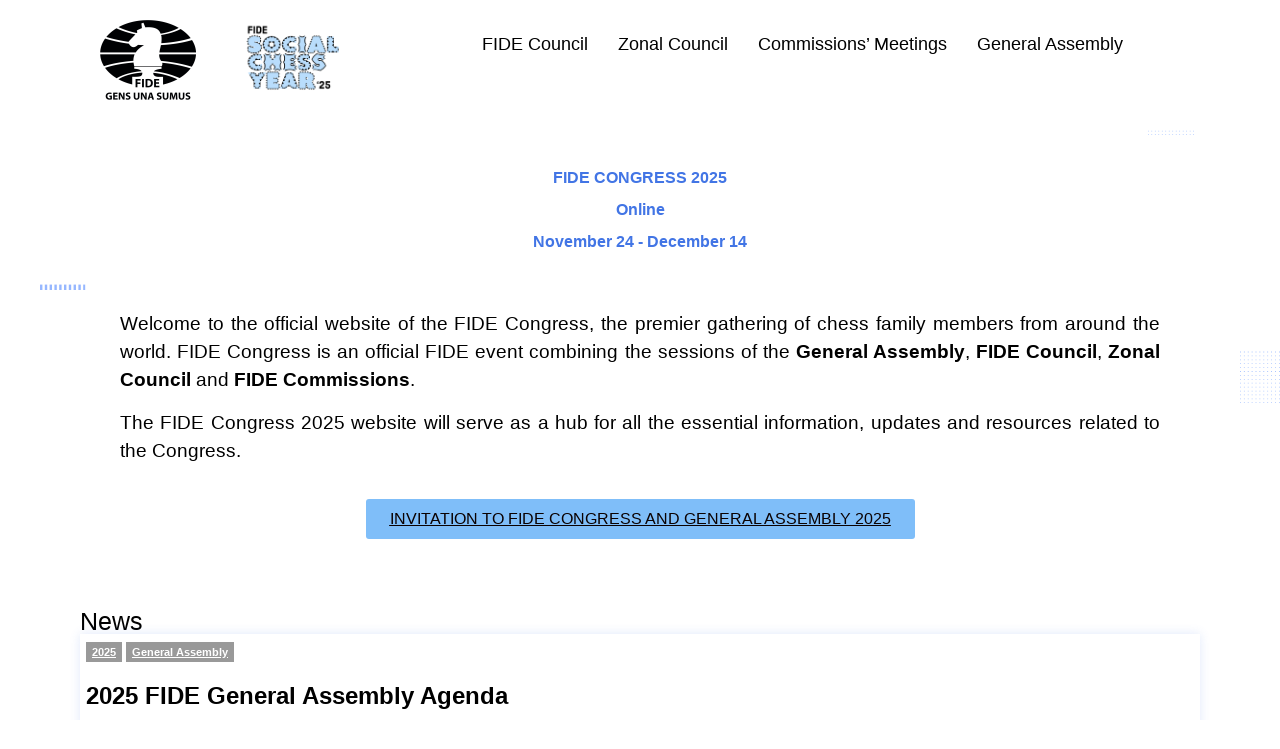

--- FILE ---
content_type: text/html; charset=UTF-8
request_url: https://congress.fide.com/?time=day
body_size: 18569
content:
<!DOCTYPE html>
<html lang="en-US">
<head>
	<meta charset="UTF-8">
		<title>FIDE Congress 2025 &#8211; FIDE Congress 2025</title>
<meta name='robots' content='max-image-preview:large' />
	<style>img:is([sizes="auto" i], [sizes^="auto," i]) { contain-intrinsic-size: 3000px 1500px }</style>
	<link rel="alternate" type="application/rss+xml" title="FIDE Congress 2025 &raquo; Feed" href="https://congress.fide.com/feed/" />
<link rel="alternate" type="application/rss+xml" title="FIDE Congress 2025 &raquo; Comments Feed" href="https://congress.fide.com/comments/feed/" />
<link rel="alternate" type="text/calendar" title="FIDE Congress 2025 &raquo; iCal Feed" href="https://congress.fide.com/events/?ical=1" />
<script>
window._wpemojiSettings = {"baseUrl":"https:\/\/s.w.org\/images\/core\/emoji\/16.0.1\/72x72\/","ext":".png","svgUrl":"https:\/\/s.w.org\/images\/core\/emoji\/16.0.1\/svg\/","svgExt":".svg","source":{"concatemoji":"https:\/\/congress.fide.com\/wp-includes\/js\/wp-emoji-release.min.js?ver=6.8.3"}};
/*! This file is auto-generated */
!function(s,n){var o,i,e;function c(e){try{var t={supportTests:e,timestamp:(new Date).valueOf()};sessionStorage.setItem(o,JSON.stringify(t))}catch(e){}}function p(e,t,n){e.clearRect(0,0,e.canvas.width,e.canvas.height),e.fillText(t,0,0);var t=new Uint32Array(e.getImageData(0,0,e.canvas.width,e.canvas.height).data),a=(e.clearRect(0,0,e.canvas.width,e.canvas.height),e.fillText(n,0,0),new Uint32Array(e.getImageData(0,0,e.canvas.width,e.canvas.height).data));return t.every(function(e,t){return e===a[t]})}function u(e,t){e.clearRect(0,0,e.canvas.width,e.canvas.height),e.fillText(t,0,0);for(var n=e.getImageData(16,16,1,1),a=0;a<n.data.length;a++)if(0!==n.data[a])return!1;return!0}function f(e,t,n,a){switch(t){case"flag":return n(e,"\ud83c\udff3\ufe0f\u200d\u26a7\ufe0f","\ud83c\udff3\ufe0f\u200b\u26a7\ufe0f")?!1:!n(e,"\ud83c\udde8\ud83c\uddf6","\ud83c\udde8\u200b\ud83c\uddf6")&&!n(e,"\ud83c\udff4\udb40\udc67\udb40\udc62\udb40\udc65\udb40\udc6e\udb40\udc67\udb40\udc7f","\ud83c\udff4\u200b\udb40\udc67\u200b\udb40\udc62\u200b\udb40\udc65\u200b\udb40\udc6e\u200b\udb40\udc67\u200b\udb40\udc7f");case"emoji":return!a(e,"\ud83e\udedf")}return!1}function g(e,t,n,a){var r="undefined"!=typeof WorkerGlobalScope&&self instanceof WorkerGlobalScope?new OffscreenCanvas(300,150):s.createElement("canvas"),o=r.getContext("2d",{willReadFrequently:!0}),i=(o.textBaseline="top",o.font="600 32px Arial",{});return e.forEach(function(e){i[e]=t(o,e,n,a)}),i}function t(e){var t=s.createElement("script");t.src=e,t.defer=!0,s.head.appendChild(t)}"undefined"!=typeof Promise&&(o="wpEmojiSettingsSupports",i=["flag","emoji"],n.supports={everything:!0,everythingExceptFlag:!0},e=new Promise(function(e){s.addEventListener("DOMContentLoaded",e,{once:!0})}),new Promise(function(t){var n=function(){try{var e=JSON.parse(sessionStorage.getItem(o));if("object"==typeof e&&"number"==typeof e.timestamp&&(new Date).valueOf()<e.timestamp+604800&&"object"==typeof e.supportTests)return e.supportTests}catch(e){}return null}();if(!n){if("undefined"!=typeof Worker&&"undefined"!=typeof OffscreenCanvas&&"undefined"!=typeof URL&&URL.createObjectURL&&"undefined"!=typeof Blob)try{var e="postMessage("+g.toString()+"("+[JSON.stringify(i),f.toString(),p.toString(),u.toString()].join(",")+"));",a=new Blob([e],{type:"text/javascript"}),r=new Worker(URL.createObjectURL(a),{name:"wpTestEmojiSupports"});return void(r.onmessage=function(e){c(n=e.data),r.terminate(),t(n)})}catch(e){}c(n=g(i,f,p,u))}t(n)}).then(function(e){for(var t in e)n.supports[t]=e[t],n.supports.everything=n.supports.everything&&n.supports[t],"flag"!==t&&(n.supports.everythingExceptFlag=n.supports.everythingExceptFlag&&n.supports[t]);n.supports.everythingExceptFlag=n.supports.everythingExceptFlag&&!n.supports.flag,n.DOMReady=!1,n.readyCallback=function(){n.DOMReady=!0}}).then(function(){return e}).then(function(){var e;n.supports.everything||(n.readyCallback(),(e=n.source||{}).concatemoji?t(e.concatemoji):e.wpemoji&&e.twemoji&&(t(e.twemoji),t(e.wpemoji)))}))}((window,document),window._wpemojiSettings);
</script>
<link rel='stylesheet' id='hfe-widgets-style-css' href='https://congress.fide.com/wp-content/plugins/header-footer-elementor/inc/widgets-css/frontend.css?ver=2.5.0' media='all' />
<style id='wp-emoji-styles-inline-css'>

	img.wp-smiley, img.emoji {
		display: inline !important;
		border: none !important;
		box-shadow: none !important;
		height: 1em !important;
		width: 1em !important;
		margin: 0 0.07em !important;
		vertical-align: -0.1em !important;
		background: none !important;
		padding: 0 !important;
	}
</style>
<style id='global-styles-inline-css'>
:root{--wp--preset--aspect-ratio--square: 1;--wp--preset--aspect-ratio--4-3: 4/3;--wp--preset--aspect-ratio--3-4: 3/4;--wp--preset--aspect-ratio--3-2: 3/2;--wp--preset--aspect-ratio--2-3: 2/3;--wp--preset--aspect-ratio--16-9: 16/9;--wp--preset--aspect-ratio--9-16: 9/16;--wp--preset--color--black: #000000;--wp--preset--color--cyan-bluish-gray: #abb8c3;--wp--preset--color--white: #ffffff;--wp--preset--color--pale-pink: #f78da7;--wp--preset--color--vivid-red: #cf2e2e;--wp--preset--color--luminous-vivid-orange: #ff6900;--wp--preset--color--luminous-vivid-amber: #fcb900;--wp--preset--color--light-green-cyan: #7bdcb5;--wp--preset--color--vivid-green-cyan: #00d084;--wp--preset--color--pale-cyan-blue: #8ed1fc;--wp--preset--color--vivid-cyan-blue: #0693e3;--wp--preset--color--vivid-purple: #9b51e0;--wp--preset--gradient--vivid-cyan-blue-to-vivid-purple: linear-gradient(135deg,rgba(6,147,227,1) 0%,rgb(155,81,224) 100%);--wp--preset--gradient--light-green-cyan-to-vivid-green-cyan: linear-gradient(135deg,rgb(122,220,180) 0%,rgb(0,208,130) 100%);--wp--preset--gradient--luminous-vivid-amber-to-luminous-vivid-orange: linear-gradient(135deg,rgba(252,185,0,1) 0%,rgba(255,105,0,1) 100%);--wp--preset--gradient--luminous-vivid-orange-to-vivid-red: linear-gradient(135deg,rgba(255,105,0,1) 0%,rgb(207,46,46) 100%);--wp--preset--gradient--very-light-gray-to-cyan-bluish-gray: linear-gradient(135deg,rgb(238,238,238) 0%,rgb(169,184,195) 100%);--wp--preset--gradient--cool-to-warm-spectrum: linear-gradient(135deg,rgb(74,234,220) 0%,rgb(151,120,209) 20%,rgb(207,42,186) 40%,rgb(238,44,130) 60%,rgb(251,105,98) 80%,rgb(254,248,76) 100%);--wp--preset--gradient--blush-light-purple: linear-gradient(135deg,rgb(255,206,236) 0%,rgb(152,150,240) 100%);--wp--preset--gradient--blush-bordeaux: linear-gradient(135deg,rgb(254,205,165) 0%,rgb(254,45,45) 50%,rgb(107,0,62) 100%);--wp--preset--gradient--luminous-dusk: linear-gradient(135deg,rgb(255,203,112) 0%,rgb(199,81,192) 50%,rgb(65,88,208) 100%);--wp--preset--gradient--pale-ocean: linear-gradient(135deg,rgb(255,245,203) 0%,rgb(182,227,212) 50%,rgb(51,167,181) 100%);--wp--preset--gradient--electric-grass: linear-gradient(135deg,rgb(202,248,128) 0%,rgb(113,206,126) 100%);--wp--preset--gradient--midnight: linear-gradient(135deg,rgb(2,3,129) 0%,rgb(40,116,252) 100%);--wp--preset--font-size--small: 13px;--wp--preset--font-size--medium: 20px;--wp--preset--font-size--large: 36px;--wp--preset--font-size--x-large: 42px;--wp--preset--spacing--20: 0.44rem;--wp--preset--spacing--30: 0.67rem;--wp--preset--spacing--40: 1rem;--wp--preset--spacing--50: 1.5rem;--wp--preset--spacing--60: 2.25rem;--wp--preset--spacing--70: 3.38rem;--wp--preset--spacing--80: 5.06rem;--wp--preset--shadow--natural: 6px 6px 9px rgba(0, 0, 0, 0.2);--wp--preset--shadow--deep: 12px 12px 50px rgba(0, 0, 0, 0.4);--wp--preset--shadow--sharp: 6px 6px 0px rgba(0, 0, 0, 0.2);--wp--preset--shadow--outlined: 6px 6px 0px -3px rgba(255, 255, 255, 1), 6px 6px rgba(0, 0, 0, 1);--wp--preset--shadow--crisp: 6px 6px 0px rgba(0, 0, 0, 1);}:root { --wp--style--global--content-size: 800px;--wp--style--global--wide-size: 1200px; }:where(body) { margin: 0; }.wp-site-blocks > .alignleft { float: left; margin-right: 2em; }.wp-site-blocks > .alignright { float: right; margin-left: 2em; }.wp-site-blocks > .aligncenter { justify-content: center; margin-left: auto; margin-right: auto; }:where(.wp-site-blocks) > * { margin-block-start: 24px; margin-block-end: 0; }:where(.wp-site-blocks) > :first-child { margin-block-start: 0; }:where(.wp-site-blocks) > :last-child { margin-block-end: 0; }:root { --wp--style--block-gap: 24px; }:root :where(.is-layout-flow) > :first-child{margin-block-start: 0;}:root :where(.is-layout-flow) > :last-child{margin-block-end: 0;}:root :where(.is-layout-flow) > *{margin-block-start: 24px;margin-block-end: 0;}:root :where(.is-layout-constrained) > :first-child{margin-block-start: 0;}:root :where(.is-layout-constrained) > :last-child{margin-block-end: 0;}:root :where(.is-layout-constrained) > *{margin-block-start: 24px;margin-block-end: 0;}:root :where(.is-layout-flex){gap: 24px;}:root :where(.is-layout-grid){gap: 24px;}.is-layout-flow > .alignleft{float: left;margin-inline-start: 0;margin-inline-end: 2em;}.is-layout-flow > .alignright{float: right;margin-inline-start: 2em;margin-inline-end: 0;}.is-layout-flow > .aligncenter{margin-left: auto !important;margin-right: auto !important;}.is-layout-constrained > .alignleft{float: left;margin-inline-start: 0;margin-inline-end: 2em;}.is-layout-constrained > .alignright{float: right;margin-inline-start: 2em;margin-inline-end: 0;}.is-layout-constrained > .aligncenter{margin-left: auto !important;margin-right: auto !important;}.is-layout-constrained > :where(:not(.alignleft):not(.alignright):not(.alignfull)){max-width: var(--wp--style--global--content-size);margin-left: auto !important;margin-right: auto !important;}.is-layout-constrained > .alignwide{max-width: var(--wp--style--global--wide-size);}body .is-layout-flex{display: flex;}.is-layout-flex{flex-wrap: wrap;align-items: center;}.is-layout-flex > :is(*, div){margin: 0;}body .is-layout-grid{display: grid;}.is-layout-grid > :is(*, div){margin: 0;}body{padding-top: 0px;padding-right: 0px;padding-bottom: 0px;padding-left: 0px;}a:where(:not(.wp-element-button)){text-decoration: underline;}:root :where(.wp-element-button, .wp-block-button__link){background-color: #32373c;border-width: 0;color: #fff;font-family: inherit;font-size: inherit;line-height: inherit;padding: calc(0.667em + 2px) calc(1.333em + 2px);text-decoration: none;}.has-black-color{color: var(--wp--preset--color--black) !important;}.has-cyan-bluish-gray-color{color: var(--wp--preset--color--cyan-bluish-gray) !important;}.has-white-color{color: var(--wp--preset--color--white) !important;}.has-pale-pink-color{color: var(--wp--preset--color--pale-pink) !important;}.has-vivid-red-color{color: var(--wp--preset--color--vivid-red) !important;}.has-luminous-vivid-orange-color{color: var(--wp--preset--color--luminous-vivid-orange) !important;}.has-luminous-vivid-amber-color{color: var(--wp--preset--color--luminous-vivid-amber) !important;}.has-light-green-cyan-color{color: var(--wp--preset--color--light-green-cyan) !important;}.has-vivid-green-cyan-color{color: var(--wp--preset--color--vivid-green-cyan) !important;}.has-pale-cyan-blue-color{color: var(--wp--preset--color--pale-cyan-blue) !important;}.has-vivid-cyan-blue-color{color: var(--wp--preset--color--vivid-cyan-blue) !important;}.has-vivid-purple-color{color: var(--wp--preset--color--vivid-purple) !important;}.has-black-background-color{background-color: var(--wp--preset--color--black) !important;}.has-cyan-bluish-gray-background-color{background-color: var(--wp--preset--color--cyan-bluish-gray) !important;}.has-white-background-color{background-color: var(--wp--preset--color--white) !important;}.has-pale-pink-background-color{background-color: var(--wp--preset--color--pale-pink) !important;}.has-vivid-red-background-color{background-color: var(--wp--preset--color--vivid-red) !important;}.has-luminous-vivid-orange-background-color{background-color: var(--wp--preset--color--luminous-vivid-orange) !important;}.has-luminous-vivid-amber-background-color{background-color: var(--wp--preset--color--luminous-vivid-amber) !important;}.has-light-green-cyan-background-color{background-color: var(--wp--preset--color--light-green-cyan) !important;}.has-vivid-green-cyan-background-color{background-color: var(--wp--preset--color--vivid-green-cyan) !important;}.has-pale-cyan-blue-background-color{background-color: var(--wp--preset--color--pale-cyan-blue) !important;}.has-vivid-cyan-blue-background-color{background-color: var(--wp--preset--color--vivid-cyan-blue) !important;}.has-vivid-purple-background-color{background-color: var(--wp--preset--color--vivid-purple) !important;}.has-black-border-color{border-color: var(--wp--preset--color--black) !important;}.has-cyan-bluish-gray-border-color{border-color: var(--wp--preset--color--cyan-bluish-gray) !important;}.has-white-border-color{border-color: var(--wp--preset--color--white) !important;}.has-pale-pink-border-color{border-color: var(--wp--preset--color--pale-pink) !important;}.has-vivid-red-border-color{border-color: var(--wp--preset--color--vivid-red) !important;}.has-luminous-vivid-orange-border-color{border-color: var(--wp--preset--color--luminous-vivid-orange) !important;}.has-luminous-vivid-amber-border-color{border-color: var(--wp--preset--color--luminous-vivid-amber) !important;}.has-light-green-cyan-border-color{border-color: var(--wp--preset--color--light-green-cyan) !important;}.has-vivid-green-cyan-border-color{border-color: var(--wp--preset--color--vivid-green-cyan) !important;}.has-pale-cyan-blue-border-color{border-color: var(--wp--preset--color--pale-cyan-blue) !important;}.has-vivid-cyan-blue-border-color{border-color: var(--wp--preset--color--vivid-cyan-blue) !important;}.has-vivid-purple-border-color{border-color: var(--wp--preset--color--vivid-purple) !important;}.has-vivid-cyan-blue-to-vivid-purple-gradient-background{background: var(--wp--preset--gradient--vivid-cyan-blue-to-vivid-purple) !important;}.has-light-green-cyan-to-vivid-green-cyan-gradient-background{background: var(--wp--preset--gradient--light-green-cyan-to-vivid-green-cyan) !important;}.has-luminous-vivid-amber-to-luminous-vivid-orange-gradient-background{background: var(--wp--preset--gradient--luminous-vivid-amber-to-luminous-vivid-orange) !important;}.has-luminous-vivid-orange-to-vivid-red-gradient-background{background: var(--wp--preset--gradient--luminous-vivid-orange-to-vivid-red) !important;}.has-very-light-gray-to-cyan-bluish-gray-gradient-background{background: var(--wp--preset--gradient--very-light-gray-to-cyan-bluish-gray) !important;}.has-cool-to-warm-spectrum-gradient-background{background: var(--wp--preset--gradient--cool-to-warm-spectrum) !important;}.has-blush-light-purple-gradient-background{background: var(--wp--preset--gradient--blush-light-purple) !important;}.has-blush-bordeaux-gradient-background{background: var(--wp--preset--gradient--blush-bordeaux) !important;}.has-luminous-dusk-gradient-background{background: var(--wp--preset--gradient--luminous-dusk) !important;}.has-pale-ocean-gradient-background{background: var(--wp--preset--gradient--pale-ocean) !important;}.has-electric-grass-gradient-background{background: var(--wp--preset--gradient--electric-grass) !important;}.has-midnight-gradient-background{background: var(--wp--preset--gradient--midnight) !important;}.has-small-font-size{font-size: var(--wp--preset--font-size--small) !important;}.has-medium-font-size{font-size: var(--wp--preset--font-size--medium) !important;}.has-large-font-size{font-size: var(--wp--preset--font-size--large) !important;}.has-x-large-font-size{font-size: var(--wp--preset--font-size--x-large) !important;}
:root :where(.wp-block-pullquote){font-size: 1.5em;line-height: 1.6;}
</style>
<link rel='stylesheet' id='bodhi-svgs-attachment-css' href='https://congress.fide.com/wp-content/plugins/svg-support/css/svgs-attachment.css?ver=6.8.3' media='all' />
<link rel='stylesheet' id='tribe-events-v2-single-skeleton-css' href='https://congress.fide.com/wp-content/plugins/the-events-calendar/build/css/tribe-events-single-skeleton.css?ver=6.15.7' media='all' />
<link rel='stylesheet' id='tribe-events-v2-single-skeleton-full-css' href='https://congress.fide.com/wp-content/plugins/the-events-calendar/build/css/tribe-events-single-full.css?ver=6.15.7' media='all' />
<link rel='stylesheet' id='tec-events-elementor-widgets-base-styles-css' href='https://congress.fide.com/wp-content/plugins/the-events-calendar/build/css/integrations/plugins/elementor/widgets/widget-base.css?ver=6.15.7' media='all' />
<link rel='stylesheet' id='hfe-style-css' href='https://congress.fide.com/wp-content/plugins/header-footer-elementor/assets/css/header-footer-elementor.css?ver=2.5.0' media='all' />
<link rel='stylesheet' id='elementor-icons-css' href='https://congress.fide.com/wp-content/plugins/elementor/assets/lib/eicons/css/elementor-icons.min.css?ver=5.43.0' media='all' />
<link rel='stylesheet' id='elementor-frontend-css' href='https://congress.fide.com/wp-content/plugins/elementor/assets/css/frontend.min.css?ver=3.31.5' media='all' />
<link rel='stylesheet' id='elementor-post-92-css' href='https://congress.fide.com/wp-content/uploads/elementor/css/post-92.css?ver=1764422679' media='all' />
<link rel='stylesheet' id='wppm-el-plugin-css-css' href='https://congress.fide.com/wp-content/plugins/wp-post-modules-el/assets/css/wppm-el.frontend.css' media='all' />
<link rel='stylesheet' id='widget-heading-css' href='https://congress.fide.com/wp-content/plugins/elementor/assets/css/widget-heading.min.css?ver=3.31.5' media='all' />
<link rel='stylesheet' id='elementor-post-3577-css' href='https://congress.fide.com/wp-content/uploads/elementor/css/post-3577.css?ver=1764567541' media='all' />
<link rel='stylesheet' id='elementor-post-3719-css' href='https://congress.fide.com/wp-content/uploads/elementor/css/post-3719.css?ver=1764423517' media='all' />
<link rel='stylesheet' id='elementor-post-124-css' href='https://congress.fide.com/wp-content/uploads/elementor/css/post-124.css?ver=1764422679' media='all' />
<link rel='stylesheet' id='elementor-post-1372-css' href='https://congress.fide.com/wp-content/uploads/elementor/css/post-1372.css?ver=1764422679' media='all' />
<link rel='stylesheet' id='hello-elementor-css' href='https://congress.fide.com/wp-content/themes/hello-elementor/assets/css/reset.css?ver=3.4.4' media='all' />
<link rel='stylesheet' id='hello-elementor-theme-style-css' href='https://congress.fide.com/wp-content/themes/hello-elementor/assets/css/theme.css?ver=3.4.4' media='all' />
<link rel='stylesheet' id='hello-elementor-header-footer-css' href='https://congress.fide.com/wp-content/themes/hello-elementor/assets/css/header-footer.css?ver=3.4.4' media='all' />
<link rel='stylesheet' id='hfe-elementor-icons-css' href='https://congress.fide.com/wp-content/plugins/elementor/assets/lib/eicons/css/elementor-icons.min.css?ver=5.34.0' media='all' />
<link rel='stylesheet' id='hfe-icons-list-css' href='https://congress.fide.com/wp-content/plugins/elementor/assets/css/widget-icon-list.min.css?ver=3.24.3' media='all' />
<link rel='stylesheet' id='hfe-social-icons-css' href='https://congress.fide.com/wp-content/plugins/elementor/assets/css/widget-social-icons.min.css?ver=3.24.0' media='all' />
<link rel='stylesheet' id='hfe-social-share-icons-brands-css' href='https://congress.fide.com/wp-content/plugins/elementor/assets/lib/font-awesome/css/brands.css?ver=5.15.3' media='all' />
<link rel='stylesheet' id='hfe-social-share-icons-fontawesome-css' href='https://congress.fide.com/wp-content/plugins/elementor/assets/lib/font-awesome/css/fontawesome.css?ver=5.15.3' media='all' />
<link rel='stylesheet' id='hfe-nav-menu-icons-css' href='https://congress.fide.com/wp-content/plugins/elementor/assets/lib/font-awesome/css/solid.css?ver=5.15.3' media='all' />
<link rel='stylesheet' id='dashicons-css' href='https://congress.fide.com/wp-includes/css/dashicons.min.css?ver=6.8.3' media='all' />
<link rel='stylesheet' id='my-calendar-reset-css' href='https://congress.fide.com/wp-content/plugins/my-calendar/css/reset.css?ver=3.4.21' media='all' />
<link rel='stylesheet' id='my-calendar-style-css' href='https://congress.fide.com/wp-content/plugins/my-calendar/styles/twentytwentytwo.css?ver=3.4.21-twentytwentytwo-css' media='all' />
<style id='my-calendar-style-inline-css'>

/* Styles by My Calendar - Joseph C Dolson https://www.joedolson.com/ */

.mc-main .mc_general .event-title, .mc-main .mc_general .event-title a { background: #ffffcc !important; color: #000000 !important; }
.mc-main .mc_general .event-title a:hover, .mc-main .mc_general .event-title a:focus { background: #ffffff !important;}
.mc-main .mc_ga .event-title, .mc-main .mc_ga .event-title a { background: #281e5d !important; color: #ffffff !important; }
.mc-main .mc_ga .event-title a:hover, .mc-main .mc_ga .event-title a:focus { background: #00002a !important;}
.mc-main .mc_affiliated-organizations .event-title, .mc-main .mc_affiliated-organizations .event-title a { background: #1d65a6 !important; color: #ffffff !important; }
.mc-main .mc_affiliated-organizations .event-title a:hover, .mc-main .mc_affiliated-organizations .event-title a:focus { background: #003273 !important;}
.mc-main .mc_online .event-title, .mc-main .mc_online .event-title a { background: #93daf2 !important; color: #000000 !important; }
.mc-main .mc_online .event-title a:hover, .mc-main .mc_online .event-title a:focus { background: #c6ffff !important;}
.mc-main .mc_fide-council--zonal-council .event-title, .mc-main .mc_fide-council--zonal-council .event-title a { background: #377dba !important; color: #ffffff !important; }
.mc-main .mc_fide-council--zonal-council .event-title a:hover, .mc-main .mc_fide-council--zonal-council .event-title a:focus { background: #044a87 !important;}
.mc-main .mc_break .event-title, .mc-main .mc_break .event-title a { background: #e84929 !important; color: #ffffff !important; }
.mc-main .mc_break .event-title a:hover, .mc-main .mc_break .event-title a:focus { background: #b51600 !important;}
.mc-main .mc_fide-officials .event-title, .mc-main .mc_fide-officials .event-title a { background: #5579c6 !important; color: #ffffff !important; }
.mc-main .mc_fide-officials .event-title a:hover, .mc-main .mc_fide-officials .event-title a:focus { background: #224693 !important;}
.mc-main .mc_11-december-at-230-pm---fide-council .event-title, .mc-main .mc_11-december-at-230-pm---fide-council .event-title a { background: #1e73be !important; color: #ffffff !important; }
.mc-main .mc_11-december-at-230-pm---fide-council .event-title a:hover, .mc-main .mc_11-december-at-230-pm---fide-council .event-title a:focus { background: #00408b !important;}
.mc-main .mc_14-december-at-230-pm--fide-general-assembly .event-title, .mc-main .mc_14-december-at-230-pm--fide-general-assembly .event-title a { background: #1e73be !important; color: #ffffff !important; }
.mc-main .mc_14-december-at-230-pm--fide-general-assembly .event-title a:hover, .mc-main .mc_14-december-at-230-pm--fide-general-assembly .event-title a:focus { background: #00408b !important;}
.mc-main .mc_13-december-at-230-pm---fide-zonal-council .event-title, .mc-main .mc_13-december-at-230-pm---fide-zonal-council .event-title a { background: #1e73be !important; color: #ffffff !important; }
.mc-main .mc_13-december-at-230-pm---fide-zonal-council .event-title a:hover, .mc-main .mc_13-december-at-230-pm---fide-zonal-council .event-title a:focus { background: #00408b !important;}
.mc-main {--primary-dark: #313233; --primary-light: #fff; --secondary-light: #fff; --secondary-dark: #000; --highlight-dark: #666; --highlight-light: #efefef; --category-mc_general: #ffffcc; --category-mc_ga: #281e5d; --category-mc_affiliated-organizations: #1d65a6; --category-mc_online: #93daf2; --category-mc_fide-council--zonal-council: #377dba; --category-mc_break: #e84929; --category-mc_fide-officials: #5579c6; --category-mc_11-december-at-230-pm---fide-council: #1e73be; --category-mc_14-december-at-230-pm--fide-general-assembly: #1e73be; --category-mc_13-december-at-230-pm---fide-zonal-council: #1e73be; }
</style>
<link rel='stylesheet' id='eael-general-css' href='https://congress.fide.com/wp-content/plugins/essential-addons-for-elementor-lite/assets/front-end/css/view/general.min.css?ver=6.3.1' media='all' />
<link rel='stylesheet' id='elementor-gf-local-notosanspalmyrene-css' href='http://congress.fide.com/wp-content/uploads/elementor/google-fonts/css/notosanspalmyrene.css?ver=1757832451' media='all' />
<link rel='stylesheet' id='elementor-gf-local-notosans-css' href='http://congress.fide.com/wp-content/uploads/elementor/google-fonts/css/notosans.css?ver=1757832475' media='all' />
<link rel='stylesheet' id='elementor-gf-local-notosansrunic-css' href='http://congress.fide.com/wp-content/uploads/elementor/google-fonts/css/notosansrunic.css?ver=1757832475' media='all' />
<link rel='stylesheet' id='elementor-icons-shared-0-css' href='https://congress.fide.com/wp-content/plugins/elementor/assets/lib/font-awesome/css/fontawesome.min.css?ver=5.15.3' media='all' />
<link rel='stylesheet' id='elementor-icons-fa-solid-css' href='https://congress.fide.com/wp-content/plugins/elementor/assets/lib/font-awesome/css/solid.min.css?ver=5.15.3' media='all' />
<link rel='stylesheet' id='elementor-icons-fa-brands-css' href='https://congress.fide.com/wp-content/plugins/elementor/assets/lib/font-awesome/css/brands.min.css?ver=5.15.3' media='all' />
<link rel='stylesheet' id='elementor-icons-fa-regular-css' href='https://congress.fide.com/wp-content/plugins/elementor/assets/lib/font-awesome/css/regular.min.css?ver=5.15.3' media='all' />
<script src="https://congress.fide.com/wp-content/plugins/svg-support/vendor/DOMPurify/DOMPurify.min.js?ver=1.0.1" id="bodhi-dompurify-library-js"></script>
<script src="https://congress.fide.com/wp-includes/js/jquery/jquery.min.js?ver=3.7.1" id="jquery-core-js"></script>
<script src="https://congress.fide.com/wp-includes/js/jquery/jquery-migrate.min.js?ver=3.4.1" id="jquery-migrate-js"></script>
<script id="jquery-js-after">
!function($){"use strict";$(document).ready(function(){$(this).scrollTop()>100&&$(".hfe-scroll-to-top-wrap").removeClass("hfe-scroll-to-top-hide"),$(window).scroll(function(){$(this).scrollTop()<100?$(".hfe-scroll-to-top-wrap").fadeOut(300):$(".hfe-scroll-to-top-wrap").fadeIn(300)}),$(".hfe-scroll-to-top-wrap").on("click",function(){$("html, body").animate({scrollTop:0},300);return!1})})}(jQuery);
!function($){'use strict';$(document).ready(function(){var bar=$('.hfe-reading-progress-bar');if(!bar.length)return;$(window).on('scroll',function(){var s=$(window).scrollTop(),d=$(document).height()-$(window).height(),p=d? s/d*100:0;bar.css('width',p+'%')});});}(jQuery);
</script>
<script src="https://congress.fide.com/wp-content/plugins/svg-support/js/min/svgs-inline-min.js?ver=1.0.1" id="bodhi_svg_inline-js"></script>
<script id="bodhi_svg_inline-js-after">
cssTarget="img.style-svg";ForceInlineSVGActive="false";frontSanitizationEnabled="on";
</script>
<link rel="https://api.w.org/" href="https://congress.fide.com/wp-json/" /><link rel="alternate" title="JSON" type="application/json" href="https://congress.fide.com/wp-json/wp/v2/pages/3577" /><link rel="EditURI" type="application/rsd+xml" title="RSD" href="https://congress.fide.com/xmlrpc.php?rsd" />
<meta name="generator" content="WordPress 6.8.3" />
<link rel="canonical" href="https://congress.fide.com/" />
<link rel='shortlink' href='https://congress.fide.com/' />
<link rel="alternate" title="oEmbed (JSON)" type="application/json+oembed" href="https://congress.fide.com/wp-json/oembed/1.0/embed?url=https%3A%2F%2Fcongress.fide.com%2F" />
<link rel="alternate" title="oEmbed (XML)" type="text/xml+oembed" href="https://congress.fide.com/wp-json/oembed/1.0/embed?url=https%3A%2F%2Fcongress.fide.com%2F&#038;format=xml" />
<!-- start Simple Custom CSS and JS -->
<style>
.header1
{
	color: #3f3f46;
	font-size: 25px;
	font-weight:bolder;
	
}</style>
<!-- end Simple Custom CSS and JS -->
<meta name="tec-api-version" content="v1"><meta name="tec-api-origin" content="https://congress.fide.com"><link rel="alternate" href="https://congress.fide.com/wp-json/tribe/events/v1/" /><meta name="generator" content="Elementor 3.31.5; features: additional_custom_breakpoints, e_element_cache; settings: css_print_method-external, google_font-enabled, font_display-swap">
			<style>
				.e-con.e-parent:nth-of-type(n+4):not(.e-lazyloaded):not(.e-no-lazyload),
				.e-con.e-parent:nth-of-type(n+4):not(.e-lazyloaded):not(.e-no-lazyload) * {
					background-image: none !important;
				}
				@media screen and (max-height: 1024px) {
					.e-con.e-parent:nth-of-type(n+3):not(.e-lazyloaded):not(.e-no-lazyload),
					.e-con.e-parent:nth-of-type(n+3):not(.e-lazyloaded):not(.e-no-lazyload) * {
						background-image: none !important;
					}
				}
				@media screen and (max-height: 640px) {
					.e-con.e-parent:nth-of-type(n+2):not(.e-lazyloaded):not(.e-no-lazyload),
					.e-con.e-parent:nth-of-type(n+2):not(.e-lazyloaded):not(.e-no-lazyload) * {
						background-image: none !important;
					}
				}
			</style>
			<link rel="icon" href="https://congress.fide.com/wp-content/uploads/2019/08/cropped-FIDE_logo_top.jpg" sizes="32x32" />
<link rel="icon" href="https://congress.fide.com/wp-content/uploads/2019/08/cropped-FIDE_logo_top.jpg" sizes="192x192" />
<link rel="apple-touch-icon" href="https://congress.fide.com/wp-content/uploads/2019/08/cropped-FIDE_logo_top.jpg" />
<meta name="msapplication-TileImage" content="https://congress.fide.com/wp-content/uploads/2019/08/cropped-FIDE_logo_top.jpg" />
		<style id="wp-custom-css">
			.my-calendar-nav
{
	display:none;
}

.mc-main .my-calendar-date-switcher input[type="submit"]{display:none;}		</style>
			<meta name="viewport" content="width=device-width, initial-scale=1.0, viewport-fit=cover" /></head>
<body class="home wp-singular page-template page-template-elementor_canvas page page-id-3577 wp-custom-logo wp-embed-responsive wp-theme-hello-elementor tribe-no-js ehf-header ehf-footer ehf-template-hello-elementor ehf-stylesheet-hello-elementor hello-elementor-default elementor-default elementor-template-canvas elementor-kit-92 elementor-page elementor-page-3577">
			<header id="masthead" itemscope="itemscope" itemtype="https://schema.org/WPHeader">
			<p class="main-title bhf-hidden" itemprop="headline"><a href="https://congress.fide.com" title="FIDE Congress 2025" rel="home">FIDE Congress 2025</a></p>
					<div data-elementor-type="wp-post" data-elementor-id="3719" class="elementor elementor-3719">
				<div class="elementor-element elementor-element-faa10fe e-flex e-con-boxed e-con e-parent" data-id="faa10fe" data-element_type="container">
					<div class="e-con-inner">
		<div class="elementor-element elementor-element-ae7add2 e-con-full e-flex e-con e-child" data-id="ae7add2" data-element_type="container">
				<div class="elementor-element elementor-element-a882c1f elementor-widget elementor-widget-image" data-id="a882c1f" data-element_type="widget" data-widget_type="image.default">
				<div class="elementor-widget-container">
																<a href="https://congress.fide.com/">
							<img width="1710" height="1425" src="https://congress.fide.com/wp-content/uploads/2023/10/FIDE_logo_transparent.png" class="attachment-full size-full wp-image-190" alt="" srcset="https://congress.fide.com/wp-content/uploads/2023/10/FIDE_logo_transparent.png 1710w, https://congress.fide.com/wp-content/uploads/2023/10/FIDE_logo_transparent-300x250.png 300w, https://congress.fide.com/wp-content/uploads/2023/10/FIDE_logo_transparent-1024x853.png 1024w, https://congress.fide.com/wp-content/uploads/2023/10/FIDE_logo_transparent-768x640.png 768w, https://congress.fide.com/wp-content/uploads/2023/10/FIDE_logo_transparent-1536x1280.png 1536w" sizes="(max-width: 1710px) 100vw, 1710px" />								</a>
															</div>
				</div>
				</div>
		<div class="elementor-element elementor-element-ac6286e e-con-full e-flex e-con e-child" data-id="ac6286e" data-element_type="container">
				<div class="elementor-element elementor-element-b8b1a67 elementor-widget__width-initial elementor-widget elementor-widget-image" data-id="b8b1a67" data-element_type="widget" data-widget_type="image.default">
				<div class="elementor-widget-container">
																<a href="https://soc.fide.com" target="_blank">
							<img width="500" height="334" src="https://congress.fide.com/wp-content/uploads/2025/10/background_picture01.png" class="attachment-large size-large wp-image-3721" alt="" srcset="https://congress.fide.com/wp-content/uploads/2025/10/background_picture01.png 500w, https://congress.fide.com/wp-content/uploads/2025/10/background_picture01-300x200.png 300w" sizes="(max-width: 500px) 100vw, 500px" />								</a>
															</div>
				</div>
				</div>
		<div class="elementor-element elementor-element-6c67991 e-con-full e-flex e-con e-child" data-id="6c67991" data-element_type="container">
				<div class="elementor-element elementor-element-77e4d35 hfe-nav-menu__breakpoint-mobile hfe-nav-menu__align-left hfe-submenu-icon-arrow hfe-submenu-animation-none hfe-link-redirect-child elementor-widget elementor-widget-navigation-menu" data-id="77e4d35" data-element_type="widget" data-settings="{&quot;padding_horizontal_menu_item_mobile&quot;:{&quot;unit&quot;:&quot;px&quot;,&quot;size&quot;:11,&quot;sizes&quot;:[]},&quot;padding_vertical_menu_item_mobile&quot;:{&quot;unit&quot;:&quot;px&quot;,&quot;size&quot;:14,&quot;sizes&quot;:[]},&quot;menu_space_between_mobile&quot;:{&quot;unit&quot;:&quot;px&quot;,&quot;size&quot;:33,&quot;sizes&quot;:[]},&quot;toggle_size_mobile&quot;:{&quot;unit&quot;:&quot;px&quot;,&quot;size&quot;:25,&quot;sizes&quot;:[]},&quot;toggle_border_width_mobile&quot;:{&quot;unit&quot;:&quot;px&quot;,&quot;size&quot;:1,&quot;sizes&quot;:[]},&quot;toggle_border_radius_mobile&quot;:{&quot;unit&quot;:&quot;px&quot;,&quot;size&quot;:0,&quot;sizes&quot;:[]},&quot;padding_horizontal_menu_item&quot;:{&quot;unit&quot;:&quot;px&quot;,&quot;size&quot;:15,&quot;sizes&quot;:[]},&quot;padding_horizontal_menu_item_tablet&quot;:{&quot;unit&quot;:&quot;px&quot;,&quot;size&quot;:&quot;&quot;,&quot;sizes&quot;:[]},&quot;padding_vertical_menu_item&quot;:{&quot;unit&quot;:&quot;px&quot;,&quot;size&quot;:15,&quot;sizes&quot;:[]},&quot;padding_vertical_menu_item_tablet&quot;:{&quot;unit&quot;:&quot;px&quot;,&quot;size&quot;:&quot;&quot;,&quot;sizes&quot;:[]},&quot;menu_space_between&quot;:{&quot;unit&quot;:&quot;px&quot;,&quot;size&quot;:&quot;&quot;,&quot;sizes&quot;:[]},&quot;menu_space_between_tablet&quot;:{&quot;unit&quot;:&quot;px&quot;,&quot;size&quot;:&quot;&quot;,&quot;sizes&quot;:[]},&quot;menu_row_space&quot;:{&quot;unit&quot;:&quot;px&quot;,&quot;size&quot;:&quot;&quot;,&quot;sizes&quot;:[]},&quot;menu_row_space_tablet&quot;:{&quot;unit&quot;:&quot;px&quot;,&quot;size&quot;:&quot;&quot;,&quot;sizes&quot;:[]},&quot;menu_row_space_mobile&quot;:{&quot;unit&quot;:&quot;px&quot;,&quot;size&quot;:&quot;&quot;,&quot;sizes&quot;:[]},&quot;dropdown_border_radius&quot;:{&quot;unit&quot;:&quot;px&quot;,&quot;top&quot;:&quot;&quot;,&quot;right&quot;:&quot;&quot;,&quot;bottom&quot;:&quot;&quot;,&quot;left&quot;:&quot;&quot;,&quot;isLinked&quot;:true},&quot;dropdown_border_radius_tablet&quot;:{&quot;unit&quot;:&quot;px&quot;,&quot;top&quot;:&quot;&quot;,&quot;right&quot;:&quot;&quot;,&quot;bottom&quot;:&quot;&quot;,&quot;left&quot;:&quot;&quot;,&quot;isLinked&quot;:true},&quot;dropdown_border_radius_mobile&quot;:{&quot;unit&quot;:&quot;px&quot;,&quot;top&quot;:&quot;&quot;,&quot;right&quot;:&quot;&quot;,&quot;bottom&quot;:&quot;&quot;,&quot;left&quot;:&quot;&quot;,&quot;isLinked&quot;:true},&quot;width_dropdown_item&quot;:{&quot;unit&quot;:&quot;px&quot;,&quot;size&quot;:&quot;220&quot;,&quot;sizes&quot;:[]},&quot;width_dropdown_item_tablet&quot;:{&quot;unit&quot;:&quot;px&quot;,&quot;size&quot;:&quot;&quot;,&quot;sizes&quot;:[]},&quot;width_dropdown_item_mobile&quot;:{&quot;unit&quot;:&quot;px&quot;,&quot;size&quot;:&quot;&quot;,&quot;sizes&quot;:[]},&quot;padding_horizontal_dropdown_item&quot;:{&quot;unit&quot;:&quot;px&quot;,&quot;size&quot;:&quot;&quot;,&quot;sizes&quot;:[]},&quot;padding_horizontal_dropdown_item_tablet&quot;:{&quot;unit&quot;:&quot;px&quot;,&quot;size&quot;:&quot;&quot;,&quot;sizes&quot;:[]},&quot;padding_horizontal_dropdown_item_mobile&quot;:{&quot;unit&quot;:&quot;px&quot;,&quot;size&quot;:&quot;&quot;,&quot;sizes&quot;:[]},&quot;padding_vertical_dropdown_item&quot;:{&quot;unit&quot;:&quot;px&quot;,&quot;size&quot;:15,&quot;sizes&quot;:[]},&quot;padding_vertical_dropdown_item_tablet&quot;:{&quot;unit&quot;:&quot;px&quot;,&quot;size&quot;:&quot;&quot;,&quot;sizes&quot;:[]},&quot;padding_vertical_dropdown_item_mobile&quot;:{&quot;unit&quot;:&quot;px&quot;,&quot;size&quot;:&quot;&quot;,&quot;sizes&quot;:[]},&quot;distance_from_menu&quot;:{&quot;unit&quot;:&quot;px&quot;,&quot;size&quot;:&quot;&quot;,&quot;sizes&quot;:[]},&quot;distance_from_menu_tablet&quot;:{&quot;unit&quot;:&quot;px&quot;,&quot;size&quot;:&quot;&quot;,&quot;sizes&quot;:[]},&quot;distance_from_menu_mobile&quot;:{&quot;unit&quot;:&quot;px&quot;,&quot;size&quot;:&quot;&quot;,&quot;sizes&quot;:[]},&quot;toggle_size&quot;:{&quot;unit&quot;:&quot;px&quot;,&quot;size&quot;:&quot;&quot;,&quot;sizes&quot;:[]},&quot;toggle_size_tablet&quot;:{&quot;unit&quot;:&quot;px&quot;,&quot;size&quot;:&quot;&quot;,&quot;sizes&quot;:[]},&quot;toggle_border_width&quot;:{&quot;unit&quot;:&quot;px&quot;,&quot;size&quot;:&quot;&quot;,&quot;sizes&quot;:[]},&quot;toggle_border_width_tablet&quot;:{&quot;unit&quot;:&quot;px&quot;,&quot;size&quot;:&quot;&quot;,&quot;sizes&quot;:[]},&quot;toggle_border_radius&quot;:{&quot;unit&quot;:&quot;px&quot;,&quot;size&quot;:&quot;&quot;,&quot;sizes&quot;:[]},&quot;toggle_border_radius_tablet&quot;:{&quot;unit&quot;:&quot;px&quot;,&quot;size&quot;:&quot;&quot;,&quot;sizes&quot;:[]}}" data-widget_type="navigation-menu.default">
				<div class="elementor-widget-container">
								<div class="hfe-nav-menu hfe-layout-horizontal hfe-nav-menu-layout horizontal hfe-pointer__none" data-layout="horizontal">
				<div role="button" class="hfe-nav-menu__toggle elementor-clickable" tabindex="0" aria-label="Menu Toggle">
					<span class="screen-reader-text">Menu</span>
					<div class="hfe-nav-menu-icon">
						<i aria-hidden="true"  class="fas fa-align-justify"></i>					</div>
				</div>
				<nav class="hfe-nav-menu__layout-horizontal hfe-nav-menu__submenu-arrow" data-toggle-icon="&lt;i aria-hidden=&quot;true&quot; tabindex=&quot;0&quot; class=&quot;fas fa-align-justify&quot;&gt;&lt;/i&gt;" data-close-icon="&lt;svg xmlns:inkscape=&quot;http://www.inkscape.org/namespaces/inkscape&quot; xmlns:sodipodi=&quot;http://sodipodi.sourceforge.net/DTD/sodipodi-0.dtd&quot; xmlns=&quot;http://www.w3.org/2000/svg&quot; xmlns:svg=&quot;http://www.w3.org/2000/svg&quot; width=&quot;10.793135mm&quot; height=&quot;4.7873373mm&quot; viewBox=&quot;0 0 10.793135 4.7873373&quot; id=&quot;svg1&quot; inkscape:export-filename=&quot;close_8.svg&quot; inkscape:export-xdpi=&quot;600.009&quot; inkscape:export-ydpi=&quot;600.009&quot;&gt;&lt;defs id=&quot;defs1&quot;&gt;&lt;/defs&gt;&lt;g inkscape:label=&quot;&#x421;&#x43B;&#x43E;&#x439; 1&quot; inkscape:groupmode=&quot;layer&quot; id=&quot;layer1&quot; transform=&quot;translate(-63.874513,-117.05692)&quot;&gt;&lt;text xml:space=&quot;preserve&quot; style=&quot;font-size:2.77333px;line-height:1.25;font-family:sans-serif;-inkscape-font-specification:&#039;sans-serif, Normal&#039;;fill:#000000;stroke:#000000;stroke-width:0.277606;stroke-dasharray:none;stroke-opacity:1&quot; x=&quot;64.766319&quot; y=&quot;119.20639&quot; id=&quot;text1&quot; inkscape:export-filename=&quot;close16.svg&quot; inkscape:export-xdpi=&quot;600.009&quot; inkscape:export-ydpi=&quot;600.009&quot;&gt;      &lt;tspan sodipodi:role=&quot;line&quot; id=&quot;tspan1&quot; style=&quot;fill:#000000;stroke:#000000;stroke-width:0.277606;stroke-dasharray:none;stroke-opacity:1&quot; x=&quot;64.766319&quot; y=&quot;119.20639&quot;&gt;CLOSE&lt;/tspan&gt;    &lt;/text&gt;&lt;rect style=&quot;opacity:0.71;fill:#696969;fill-rule:evenodd;stroke:#e2e3e0;stroke-width:0.342447;stroke-dasharray:none;stroke-opacity:1;paint-order:markers stroke fill&quot; id=&quot;rect1&quot; width=&quot;10.450687&quot; height=&quot;0.71489549&quot; x=&quot;64.045738&quot; y=&quot;120.95814&quot;&gt;&lt;/rect&gt;&lt;/g&gt;&lt;/svg&gt;" data-full-width="">
					<ul id="menu-1-77e4d35" class="hfe-nav-menu"><li id="menu-item-3637" class="menu-item menu-item-type-custom menu-item-object-custom parent hfe-creative-menu"><a href="https://congress.fide.com/fide-council-2025/" class = "hfe-menu-item">FIDE Council</a></li>
<li id="menu-item-3638" class="menu-item menu-item-type-custom menu-item-object-custom parent hfe-creative-menu"><a href="https://congress.fide.com/zonal-council-2025/" class = "hfe-menu-item">Zonal Council</a></li>
<li id="menu-item-3639" class="menu-item menu-item-type-custom menu-item-object-custom parent hfe-creative-menu"><a href="https://congress.fide.com/commission-meetings-2025/" class = "hfe-menu-item">Commissions’ Meetings</a></li>
<li id="menu-item-3640" class="menu-item menu-item-type-custom menu-item-object-custom parent hfe-creative-menu"><a href="https://congress.fide.com/general-assembly-2025/" class = "hfe-menu-item">General Assembly</a></li>
</ul> 
				</nav>
			</div>
							</div>
				</div>
				</div>
					</div>
				</div>
		<div class="elementor-element elementor-element-52d8722 elementor-hidden-desktop elementor-hidden-tablet elementor-hidden-mobile e-flex e-con-boxed e-con e-parent" data-id="52d8722" data-element_type="container">
					<div class="e-con-inner">
		<div class="elementor-element elementor-element-5f0cdc5 e-con-full e-flex e-con e-child" data-id="5f0cdc5" data-element_type="container">
				<div class="elementor-element elementor-element-36a866c elementor-widget elementor-widget-image" data-id="36a866c" data-element_type="widget" data-widget_type="image.default">
				<div class="elementor-widget-container">
																<a href="https://congress.fide.com/">
							<img width="1710" height="1425" src="https://congress.fide.com/wp-content/uploads/2023/10/FIDE_logo_transparent.png" class="attachment-full size-full wp-image-190" alt="" srcset="https://congress.fide.com/wp-content/uploads/2023/10/FIDE_logo_transparent.png 1710w, https://congress.fide.com/wp-content/uploads/2023/10/FIDE_logo_transparent-300x250.png 300w, https://congress.fide.com/wp-content/uploads/2023/10/FIDE_logo_transparent-1024x853.png 1024w, https://congress.fide.com/wp-content/uploads/2023/10/FIDE_logo_transparent-768x640.png 768w, https://congress.fide.com/wp-content/uploads/2023/10/FIDE_logo_transparent-1536x1280.png 1536w" sizes="(max-width: 1710px) 100vw, 1710px" />								</a>
															</div>
				</div>
				</div>
		<div class="elementor-element elementor-element-c076b70 e-con-full e-flex e-con e-child" data-id="c076b70" data-element_type="container">
				</div>
		<div class="elementor-element elementor-element-a22ab66 e-con-full e-flex e-con e-child" data-id="a22ab66" data-element_type="container">
				<div class="elementor-element elementor-element-5c0dbf7 hfe-nav-menu__breakpoint-mobile hfe-nav-menu__align-left hfe-submenu-icon-arrow hfe-submenu-animation-none hfe-link-redirect-child elementor-widget elementor-widget-navigation-menu" data-id="5c0dbf7" data-element_type="widget" data-settings="{&quot;padding_horizontal_menu_item_mobile&quot;:{&quot;unit&quot;:&quot;px&quot;,&quot;size&quot;:11,&quot;sizes&quot;:[]},&quot;padding_vertical_menu_item_mobile&quot;:{&quot;unit&quot;:&quot;px&quot;,&quot;size&quot;:14,&quot;sizes&quot;:[]},&quot;menu_space_between_mobile&quot;:{&quot;unit&quot;:&quot;px&quot;,&quot;size&quot;:33,&quot;sizes&quot;:[]},&quot;toggle_size_mobile&quot;:{&quot;unit&quot;:&quot;px&quot;,&quot;size&quot;:25,&quot;sizes&quot;:[]},&quot;toggle_border_width_mobile&quot;:{&quot;unit&quot;:&quot;px&quot;,&quot;size&quot;:1,&quot;sizes&quot;:[]},&quot;toggle_border_radius_mobile&quot;:{&quot;unit&quot;:&quot;px&quot;,&quot;size&quot;:0,&quot;sizes&quot;:[]},&quot;padding_horizontal_menu_item&quot;:{&quot;unit&quot;:&quot;px&quot;,&quot;size&quot;:15,&quot;sizes&quot;:[]},&quot;padding_horizontal_menu_item_tablet&quot;:{&quot;unit&quot;:&quot;px&quot;,&quot;size&quot;:&quot;&quot;,&quot;sizes&quot;:[]},&quot;padding_vertical_menu_item&quot;:{&quot;unit&quot;:&quot;px&quot;,&quot;size&quot;:15,&quot;sizes&quot;:[]},&quot;padding_vertical_menu_item_tablet&quot;:{&quot;unit&quot;:&quot;px&quot;,&quot;size&quot;:&quot;&quot;,&quot;sizes&quot;:[]},&quot;menu_space_between&quot;:{&quot;unit&quot;:&quot;px&quot;,&quot;size&quot;:&quot;&quot;,&quot;sizes&quot;:[]},&quot;menu_space_between_tablet&quot;:{&quot;unit&quot;:&quot;px&quot;,&quot;size&quot;:&quot;&quot;,&quot;sizes&quot;:[]},&quot;menu_row_space&quot;:{&quot;unit&quot;:&quot;px&quot;,&quot;size&quot;:&quot;&quot;,&quot;sizes&quot;:[]},&quot;menu_row_space_tablet&quot;:{&quot;unit&quot;:&quot;px&quot;,&quot;size&quot;:&quot;&quot;,&quot;sizes&quot;:[]},&quot;menu_row_space_mobile&quot;:{&quot;unit&quot;:&quot;px&quot;,&quot;size&quot;:&quot;&quot;,&quot;sizes&quot;:[]},&quot;dropdown_border_radius&quot;:{&quot;unit&quot;:&quot;px&quot;,&quot;top&quot;:&quot;&quot;,&quot;right&quot;:&quot;&quot;,&quot;bottom&quot;:&quot;&quot;,&quot;left&quot;:&quot;&quot;,&quot;isLinked&quot;:true},&quot;dropdown_border_radius_tablet&quot;:{&quot;unit&quot;:&quot;px&quot;,&quot;top&quot;:&quot;&quot;,&quot;right&quot;:&quot;&quot;,&quot;bottom&quot;:&quot;&quot;,&quot;left&quot;:&quot;&quot;,&quot;isLinked&quot;:true},&quot;dropdown_border_radius_mobile&quot;:{&quot;unit&quot;:&quot;px&quot;,&quot;top&quot;:&quot;&quot;,&quot;right&quot;:&quot;&quot;,&quot;bottom&quot;:&quot;&quot;,&quot;left&quot;:&quot;&quot;,&quot;isLinked&quot;:true},&quot;width_dropdown_item&quot;:{&quot;unit&quot;:&quot;px&quot;,&quot;size&quot;:&quot;220&quot;,&quot;sizes&quot;:[]},&quot;width_dropdown_item_tablet&quot;:{&quot;unit&quot;:&quot;px&quot;,&quot;size&quot;:&quot;&quot;,&quot;sizes&quot;:[]},&quot;width_dropdown_item_mobile&quot;:{&quot;unit&quot;:&quot;px&quot;,&quot;size&quot;:&quot;&quot;,&quot;sizes&quot;:[]},&quot;padding_horizontal_dropdown_item&quot;:{&quot;unit&quot;:&quot;px&quot;,&quot;size&quot;:&quot;&quot;,&quot;sizes&quot;:[]},&quot;padding_horizontal_dropdown_item_tablet&quot;:{&quot;unit&quot;:&quot;px&quot;,&quot;size&quot;:&quot;&quot;,&quot;sizes&quot;:[]},&quot;padding_horizontal_dropdown_item_mobile&quot;:{&quot;unit&quot;:&quot;px&quot;,&quot;size&quot;:&quot;&quot;,&quot;sizes&quot;:[]},&quot;padding_vertical_dropdown_item&quot;:{&quot;unit&quot;:&quot;px&quot;,&quot;size&quot;:15,&quot;sizes&quot;:[]},&quot;padding_vertical_dropdown_item_tablet&quot;:{&quot;unit&quot;:&quot;px&quot;,&quot;size&quot;:&quot;&quot;,&quot;sizes&quot;:[]},&quot;padding_vertical_dropdown_item_mobile&quot;:{&quot;unit&quot;:&quot;px&quot;,&quot;size&quot;:&quot;&quot;,&quot;sizes&quot;:[]},&quot;distance_from_menu&quot;:{&quot;unit&quot;:&quot;px&quot;,&quot;size&quot;:&quot;&quot;,&quot;sizes&quot;:[]},&quot;distance_from_menu_tablet&quot;:{&quot;unit&quot;:&quot;px&quot;,&quot;size&quot;:&quot;&quot;,&quot;sizes&quot;:[]},&quot;distance_from_menu_mobile&quot;:{&quot;unit&quot;:&quot;px&quot;,&quot;size&quot;:&quot;&quot;,&quot;sizes&quot;:[]},&quot;toggle_size&quot;:{&quot;unit&quot;:&quot;px&quot;,&quot;size&quot;:&quot;&quot;,&quot;sizes&quot;:[]},&quot;toggle_size_tablet&quot;:{&quot;unit&quot;:&quot;px&quot;,&quot;size&quot;:&quot;&quot;,&quot;sizes&quot;:[]},&quot;toggle_border_width&quot;:{&quot;unit&quot;:&quot;px&quot;,&quot;size&quot;:&quot;&quot;,&quot;sizes&quot;:[]},&quot;toggle_border_width_tablet&quot;:{&quot;unit&quot;:&quot;px&quot;,&quot;size&quot;:&quot;&quot;,&quot;sizes&quot;:[]},&quot;toggle_border_radius&quot;:{&quot;unit&quot;:&quot;px&quot;,&quot;size&quot;:&quot;&quot;,&quot;sizes&quot;:[]},&quot;toggle_border_radius_tablet&quot;:{&quot;unit&quot;:&quot;px&quot;,&quot;size&quot;:&quot;&quot;,&quot;sizes&quot;:[]}}" data-widget_type="navigation-menu.default">
				<div class="elementor-widget-container">
								<div class="hfe-nav-menu hfe-layout-horizontal hfe-nav-menu-layout horizontal hfe-pointer__none" data-layout="horizontal">
				<div role="button" class="hfe-nav-menu__toggle elementor-clickable" tabindex="0" aria-label="Menu Toggle">
					<span class="screen-reader-text">Menu</span>
					<div class="hfe-nav-menu-icon">
						<i aria-hidden="true"  class="fas fa-align-justify"></i>					</div>
				</div>
				<nav class="hfe-nav-menu__layout-horizontal hfe-nav-menu__submenu-arrow" data-toggle-icon="&lt;i aria-hidden=&quot;true&quot; tabindex=&quot;0&quot; class=&quot;fas fa-align-justify&quot;&gt;&lt;/i&gt;" data-close-icon="&lt;svg xmlns:inkscape=&quot;http://www.inkscape.org/namespaces/inkscape&quot; xmlns:sodipodi=&quot;http://sodipodi.sourceforge.net/DTD/sodipodi-0.dtd&quot; xmlns=&quot;http://www.w3.org/2000/svg&quot; xmlns:svg=&quot;http://www.w3.org/2000/svg&quot; width=&quot;10.793135mm&quot; height=&quot;4.7873373mm&quot; viewBox=&quot;0 0 10.793135 4.7873373&quot; id=&quot;svg1&quot; inkscape:export-filename=&quot;close_8.svg&quot; inkscape:export-xdpi=&quot;600.009&quot; inkscape:export-ydpi=&quot;600.009&quot;&gt;&lt;defs id=&quot;defs1&quot;&gt;&lt;/defs&gt;&lt;g inkscape:label=&quot;&#x421;&#x43B;&#x43E;&#x439; 1&quot; inkscape:groupmode=&quot;layer&quot; id=&quot;layer1&quot; transform=&quot;translate(-63.874513,-117.05692)&quot;&gt;&lt;text xml:space=&quot;preserve&quot; style=&quot;font-size:2.77333px;line-height:1.25;font-family:sans-serif;-inkscape-font-specification:&#039;sans-serif, Normal&#039;;fill:#000000;stroke:#000000;stroke-width:0.277606;stroke-dasharray:none;stroke-opacity:1&quot; x=&quot;64.766319&quot; y=&quot;119.20639&quot; id=&quot;text1&quot; inkscape:export-filename=&quot;close16.svg&quot; inkscape:export-xdpi=&quot;600.009&quot; inkscape:export-ydpi=&quot;600.009&quot;&gt;      &lt;tspan sodipodi:role=&quot;line&quot; id=&quot;tspan1&quot; style=&quot;fill:#000000;stroke:#000000;stroke-width:0.277606;stroke-dasharray:none;stroke-opacity:1&quot; x=&quot;64.766319&quot; y=&quot;119.20639&quot;&gt;CLOSE&lt;/tspan&gt;    &lt;/text&gt;&lt;rect style=&quot;opacity:0.71;fill:#696969;fill-rule:evenodd;stroke:#e2e3e0;stroke-width:0.342447;stroke-dasharray:none;stroke-opacity:1;paint-order:markers stroke fill&quot; id=&quot;rect1&quot; width=&quot;10.450687&quot; height=&quot;0.71489549&quot; x=&quot;64.045738&quot; y=&quot;120.95814&quot;&gt;&lt;/rect&gt;&lt;/g&gt;&lt;/svg&gt;" data-full-width="">
					<ul id="menu-1-5c0dbf7" class="hfe-nav-menu"><li id="menu-item-3637" class="menu-item menu-item-type-custom menu-item-object-custom parent hfe-creative-menu"><a href="https://congress.fide.com/fide-council-2025/" class = "hfe-menu-item">FIDE Council</a></li>
<li id="menu-item-3638" class="menu-item menu-item-type-custom menu-item-object-custom parent hfe-creative-menu"><a href="https://congress.fide.com/zonal-council-2025/" class = "hfe-menu-item">Zonal Council</a></li>
<li id="menu-item-3639" class="menu-item menu-item-type-custom menu-item-object-custom parent hfe-creative-menu"><a href="https://congress.fide.com/commission-meetings-2025/" class = "hfe-menu-item">Commissions’ Meetings</a></li>
<li id="menu-item-3640" class="menu-item menu-item-type-custom menu-item-object-custom parent hfe-creative-menu"><a href="https://congress.fide.com/general-assembly-2025/" class = "hfe-menu-item">General Assembly</a></li>
</ul> 
				</nav>
			</div>
							</div>
				</div>
				</div>
					</div>
				</div>
				</div>
				</header>

			<div data-elementor-type="wp-page" data-elementor-id="3577" class="elementor elementor-3577">
				<div class="elementor-element elementor-element-7cbfcd5 e-flex e-con-boxed e-con e-parent" data-id="7cbfcd5" data-element_type="container">
					<div class="e-con-inner">
		<div class="elementor-element elementor-element-b2a533b e-flex e-con-boxed e-con e-child" data-id="b2a533b" data-element_type="container" data-settings="{&quot;background_background&quot;:&quot;classic&quot;}">
					<div class="e-con-inner">
				<div class="elementor-element elementor-element-fbd6eed elementor-widget elementor-widget-heading" data-id="fbd6eed" data-element_type="widget" data-widget_type="heading.default">
				<div class="elementor-widget-container">
					<h2 class="elementor-heading-title elementor-size-default">FIDE CONGRESS 2025<br><br>Online<br><br>November 24 - December 14 </h2>				</div>
				</div>
					</div>
				</div>
					</div>
				</div>
		<div class="elementor-element elementor-element-2c4f776 e-flex e-con-boxed e-con e-parent" data-id="2c4f776" data-element_type="container" data-settings="{&quot;background_background&quot;:&quot;classic&quot;}">
					<div class="e-con-inner">
				<div class="elementor-element elementor-element-9aae704 elementor-widget elementor-widget-text-editor" data-id="9aae704" data-element_type="widget" data-widget_type="text-editor.default">
				<div class="elementor-widget-container">
									<p>Welcome to the official website of the FIDE Congress, the premier gathering of chess family members from around the world. FIDE Congress is an official FIDE event combining the sessions of the <strong>General Assembly</strong>, <strong>FIDE Council</strong>, <strong>Zonal Council</strong> and <strong>FIDE Commissions</strong>.</p>
<p>The FIDE Congress 2025 website will serve as a hub for all the essential information, updates and resources related to the Congress.</p>								</div>
				</div>
					</div>
				</div>
		<div class="elementor-element elementor-element-cc5ad84 e-flex e-con-boxed e-con e-parent" data-id="cc5ad84" data-element_type="container">
					<div class="e-con-inner">
				<div class="elementor-element elementor-element-056f150 elementor-align-center elementor-widget elementor-widget-button" data-id="056f150" data-element_type="widget" data-widget_type="button.default">
				<div class="elementor-widget-container">
									<div class="elementor-button-wrapper">
					<a class="elementor-button elementor-button-link elementor-size-sm" href="https://www.fide.com/wp-content/uploads/FIDE-Congress-and-GA-Invitation.pdf">
						<span class="elementor-button-content-wrapper">
									<span class="elementor-button-text">INVITATION TO FIDE CONGRESS AND GENERAL ASSEMBLY 2025</span>
					</span>
					</a>
				</div>
								</div>
				</div>
		<div class="elementor-element elementor-element-2bd8bbc e-con-full e-flex e-con e-child" data-id="2bd8bbc" data-element_type="container" data-settings="{&quot;background_background&quot;:&quot;classic&quot;}">
				<div class="elementor-element elementor-element-ee73fb6 elementor-widget elementor-widget-heading" data-id="ee73fb6" data-element_type="widget" data-widget_type="heading.default">
				<div class="elementor-widget-container">
					<h2 class="elementor-heading-title elementor-size-default">News</h2>				</div>
				</div>
				<div class="elementor-element elementor-element-e0bd857 row-1 elementor-widget__width-initial row-1 hide-last-border-true sep-content-border elementor-widget elementor-widget-wp-post-modules-el" data-id="e0bd857" data-element_type="widget" data-widget_type="wp-post-modules-el.default">
				<div class="elementor-widget-container">
					<div class="wppm wppm-grid list-enabled columns-1 columns_mobile-0"><article  class="wppm-el-post 4204 post-4204 post type-post status-publish format-standard hentry category-19 category-general-assembly"><div class="wppm-post-wrap"><div class="entry-content"><aside class="meta-row cat-row"><div class="meta-col"><ul class="post-cats"><li><a class="cat-2025" href="https://congress.fide.com/category/2025/">2025</a></li><li><a class="cat-general-assembly" href="https://congress.fide.com/category/general-assembly/">General Assembly</a></li></ul></div></aside><h2 class="entry-title"><a href="https://congress.fide.com/2025/12/12/2025-fide-general-assembly-agenda-2/" title="2025 FIDE General Assembly Agenda">2025 FIDE General Assembly Agenda</a></h2><aside class="meta-row row-3"><div class="meta-col"><ul class="entry-meta"><li class="post-time"><time class="entry-date" datetime="2025-12-12T20:25:59+00:00">December 12, 2025</time></li><li class="post-author schema-only"><span class="screen-reader-text">Author </span><a href="https://congress.fide.com/author/congress/">congress</a></li></ul></div></aside></div></div></article><article  class="wppm-el-post 4189 post-4189 post type-post status-publish format-standard hentry category-19 category-general-assembly"><div class="wppm-post-wrap"><div class="entry-content"><aside class="meta-row cat-row"><div class="meta-col"><ul class="post-cats"><li><a class="cat-2025" href="https://congress.fide.com/category/2025/">2025</a></li><li><a class="cat-general-assembly" href="https://congress.fide.com/category/general-assembly/">General Assembly</a></li></ul></div></aside><h2 class="entry-title"><a href="https://congress.fide.com/2025/12/09/the-final-list-of-member-federations-having-the-right-to-vote-at-the-general-assembly-2025-the-list-of-suspended-member-federations/" title="The final list of member federations having the right to vote at the General Assembly 2025 &amp; the list of suspended member federations">The final list of member federations having the right to vote at the General Assembly 2025 &amp; the list of suspended member federations</a></h2><aside class="meta-row row-3"><div class="meta-col"><ul class="entry-meta"><li class="post-time"><time class="entry-date" datetime="2025-12-09T18:47:29+00:00">December 9, 2025</time></li><li class="post-author schema-only"><span class="screen-reader-text">Author </span><a href="https://congress.fide.com/author/congress/">congress</a></li></ul></div></aside></div></div></article><article  class="wppm-el-post 4155 post-4155 post type-post status-publish format-standard hentry category-19 category-general-assembly"><div class="wppm-post-wrap"><div class="entry-content"><aside class="meta-row cat-row"><div class="meta-col"><ul class="post-cats"><li><a class="cat-2025" href="https://congress.fide.com/category/2025/">2025</a></li><li><a class="cat-general-assembly" href="https://congress.fide.com/category/general-assembly/">General Assembly</a></li></ul></div></aside><h2 class="entry-title"><a href="https://congress.fide.com/2025/11/29/2025-fide-congress-list-of-member-federations-having-right-to-vote/" title="2025 FIDE Congress: List of Member Federations having right to vote">2025 FIDE Congress: List of Member Federations having right to vote</a></h2><aside class="meta-row row-3"><div class="meta-col"><ul class="entry-meta"><li class="post-time"><time class="entry-date" datetime="2025-11-29T13:15:43+00:00">November 29, 2025</time></li><li class="post-author schema-only"><span class="screen-reader-text">Author </span><a href="https://congress.fide.com/author/congress/">congress</a></li></ul></div></aside></div></div></article><article  class="wppm-el-post 4063 post-4063 post type-post status-publish format-standard hentry category-19 category-general-assembly category-news"><div class="wppm-post-wrap"><div class="entry-content"><aside class="meta-row cat-row"><div class="meta-col"><ul class="post-cats"><li><a class="cat-2025" href="https://congress.fide.com/category/2025/">2025</a></li><li><a class="cat-general-assembly" href="https://congress.fide.com/category/general-assembly/">General Assembly</a></li><li><a class="cat-news" href="https://congress.fide.com/category/news/">News</a></li></ul></div></aside><h2 class="entry-title"><a href="https://congress.fide.com/2025/11/14/2025-fide-general-assembly-agenda/" title="2025 FIDE General Assembly Agenda">2025 FIDE General Assembly Agenda</a></h2><aside class="meta-row row-3"><div class="meta-col"><ul class="entry-meta"><li class="post-time"><time class="entry-date" datetime="2025-11-14T06:35:13+00:00">November 14, 2025</time></li><li class="post-author schema-only"><span class="screen-reader-text">Author </span><a href="https://congress.fide.com/author/congress/">congress</a></li></ul></div></aside></div></div></article><article  class="wppm-el-post 3929 post-3929 post type-post status-publish format-standard hentry category-19 category-general-assembly category-news"><div class="wppm-post-wrap"><div class="entry-content"><aside class="meta-row cat-row"><div class="meta-col"><ul class="post-cats"><li><a class="cat-2025" href="https://congress.fide.com/category/2025/">2025</a></li><li><a class="cat-general-assembly" href="https://congress.fide.com/category/general-assembly/">General Assembly</a></li><li><a class="cat-news" href="https://congress.fide.com/category/news/">News</a></li></ul></div></aside><h2 class="entry-title"><a href="https://congress.fide.com/2025/10/24/2025-fide-general-assembly-timeline-copy/" title="2025 FIDE General Assembly timeline">2025 FIDE General Assembly timeline</a></h2><aside class="meta-row row-3"><div class="meta-col"><ul class="entry-meta"><li class="post-time"><time class="entry-date" datetime="2025-10-24T11:12:36+00:00">October 24, 2025</time></li><li class="post-author schema-only"><span class="screen-reader-text">Author </span><a href="https://congress.fide.com/author/congress/">congress</a></li></ul></div></aside></div></div></article></div>				</div>
				</div>
				</div>
					</div>
				</div>
		<div class="elementor-element elementor-element-3817fbc e-flex e-con-boxed e-con e-parent" data-id="3817fbc" data-element_type="container">
					<div class="e-con-inner">
				<div class="elementor-element elementor-element-26a5de1 elementor-widget elementor-widget-shortcode" data-id="26a5de1" data-element_type="widget" data-widget_type="shortcode.default">
				<div class="elementor-widget-container">
							<div class="elementor-shortcode">
<div id="mc-e98675f9c48502bc21680695efc083cb" class="mc-main mcjs listjs gridjs minijs ajaxjs twentytwentytwo list day mc-e98675f9c48502bc21680695efc083cb" ><h2 id='mc_head_mc-e98675f9c48502bc21680695efc083cb' class='mc-single heading my-calendar-day'><span>December 25, 2025</span></h2>
<nav aria-label="Calendar (top)">
<div class="my-calendar-header"><div class='mc-format'><span class='mc-active list'><span class="maybe-hide">View as </span>List</span></div></div>
</nav>

			<div class="mc-content">
				<div id="mc-day-mc-e98675f9c48502bc21680695efc083cb" class="mc-day thursday thu current-day ">
					
				</div>
			</div><!-- .mc-content -->
<nav aria-label="Calendar (bottom)">
<div class="mc_bottomnav my-calendar-footer"><div class="category-key has-icons"><h3 class="maybe-hide">Categories</h3>
<ul>
<li class="cat_fide-council--zonal-council"><a id="mc_cat_7-mc-e98675f9c48502bc21680695efc083cb" href="https://congress.fide.com/?time=day&#038;mcat=7" ><span class="category-color-sample no-icon" style="background:#377dba;"> &nbsp; </span><span class="mc-category-title">FIDE Council &amp; Zonal Council</span></a></li><li class="cat_ga"><a id="mc_cat_2-mc-e98675f9c48502bc21680695efc083cb" href="https://congress.fide.com/?time=day&#038;mcat=2" ><span class="category-color-sample no-icon" style="background:#281e5d;"> &nbsp; </span><span class="mc-category-title">GA</span></a></li><li class='all-categories'><span class='mc-active' id='mc_cat_all-mc-e98675f9c48502bc21680695efc083cb' tabindex='-1'>All Categories</span></li></ul></div></div>
</nav>

</div></div>
						</div>
				</div>
					</div>
				</div>
				</div>
				<div class="hfe-before-footer-wrap">
			<div class='footer-width-fixer'>		<div data-elementor-type="wp-post" data-elementor-id="1372" class="elementor elementor-1372">
				<div class="elementor-element elementor-element-f97afb6 e-flex e-con-boxed e-con e-parent" data-id="f97afb6" data-element_type="container">
					<div class="e-con-inner">
				<div class="elementor-element elementor-element-9c31d4f elementor-widget elementor-widget-html" data-id="9c31d4f" data-element_type="widget" data-widget_type="html.default">
				<div class="elementor-widget-container">
					<!-- Google tag (gtag.js) -->
<script async src="https://www.googletagmanager.com/gtag/js?id=G-9VY0F6P8QW"></script>
<script>
  window.dataLayer = window.dataLayer || [];
  function gtag(){dataLayer.push(arguments);}
  gtag('js', new Date());

  gtag('config', 'G-9VY0F6P8QW');
</script>
<!-- Yandex.Metrika counter -->
<script type="text/javascript" >
   (function(m,e,t,r,i,k,a){m[i]=m[i]||function(){(m[i].a=m[i].a||[]).push(arguments)};
   m[i].l=1*new Date();
   for (var j = 0; j < document.scripts.length; j++) {if (document.scripts[j].src === r) { return; }}
   k=e.createElement(t),a=e.getElementsByTagName(t)[0],k.async=1,k.src=r,a.parentNode.insertBefore(k,a)})
   (window, document, "script", "https://cdn.jsdelivr.net/npm/yandex-metrica-watch/tag.js", "ym");

   ym(95632375, "init", {
        clickmap:true,
        trackLinks:true,
        accurateTrackBounce:true
   });
</script>
<noscript><div><img src="https://mc.yandex.ru/watch/95632375" style="position:absolute; left:-9999px;" alt="" /></div></noscript>
<!-- /Yandex.Metrika counter -->				</div>
				</div>
					</div>
				</div>
				</div>
		</div>		</div>
			<footer itemtype="https://schema.org/WPFooter" itemscope="itemscope" id="colophon" role="contentinfo">
			<div class='footer-width-fixer'>		<div data-elementor-type="wp-post" data-elementor-id="124" class="elementor elementor-124">
				<div class="elementor-element elementor-element-5dc4ce6 e-flex e-con-boxed e-con e-parent" data-id="5dc4ce6" data-element_type="container">
					<div class="e-con-inner">
		<div class="elementor-element elementor-element-373a132 e-con-full e-flex e-con e-child" data-id="373a132" data-element_type="container" data-settings="{&quot;background_background&quot;:&quot;classic&quot;}">
				<div class="elementor-element elementor-element-eb264ad elementor-widget elementor-widget-image" data-id="eb264ad" data-element_type="widget" data-widget_type="image.default">
				<div class="elementor-widget-container">
															<img width="300" height="249" src="https://congress.fide.com/wp-content/uploads/2019/08/fide_logo-300x249.png" class="attachment-full size-full wp-image-37" alt="" />															</div>
				</div>
				<div class="elementor-element elementor-element-590a9a0 elementor-widget elementor-widget-heading" data-id="590a9a0" data-element_type="widget" data-widget_type="heading.default">
				<div class="elementor-widget-container">
					<h2 class="elementor-heading-title elementor-size-default">International Chess Federation</h2>				</div>
				</div>
				</div>
		<div class="elementor-element elementor-element-116426b e-con-full e-flex e-con e-child" data-id="116426b" data-element_type="container" data-settings="{&quot;background_background&quot;:&quot;classic&quot;}">
				</div>
		<div class="elementor-element elementor-element-40f379c e-con-full e-flex e-con e-child" data-id="40f379c" data-element_type="container" data-settings="{&quot;background_background&quot;:&quot;classic&quot;}">
				<div class="elementor-element elementor-element-e805e69 elementor-grid-6 elementor-shape-rounded e-grid-align-center elementor-widget elementor-widget-social-icons" data-id="e805e69" data-element_type="widget" data-widget_type="social-icons.default">
				<div class="elementor-widget-container">
							<div class="elementor-social-icons-wrapper elementor-grid" role="list">
							<span class="elementor-grid-item" role="listitem">
					<a class="elementor-icon elementor-social-icon elementor-social-icon-facebook elementor-repeater-item-f377253" href="https://www.facebook.com/ChessFIDE/" target="_blank">
						<span class="elementor-screen-only">Facebook</span>
						<i class="fab fa-facebook"></i>					</a>
				</span>
							<span class="elementor-grid-item" role="listitem">
					<a class="elementor-icon elementor-social-icon elementor-social-icon-twitter elementor-repeater-item-b28508b" href="https://twitter.com/FIDE_chess" target="_blank">
						<span class="elementor-screen-only">Twitter</span>
						<i class="fab fa-twitter"></i>					</a>
				</span>
							<span class="elementor-grid-item" role="listitem">
					<a class="elementor-icon elementor-social-icon elementor-social-icon-instagram elementor-repeater-item-a0a554e" href="https://www.instagram.com/fide_chess" target="_blank">
						<span class="elementor-screen-only">Instagram</span>
						<i class="fab fa-instagram"></i>					</a>
				</span>
							<span class="elementor-grid-item" role="listitem">
					<a class="elementor-icon elementor-social-icon elementor-social-icon-youtube elementor-repeater-item-a0fe6e6" href="https://www.youtube.com/channel/UC9B47GnzCRFHTT1BIBWvStQ" target="_blank">
						<span class="elementor-screen-only">Youtube</span>
						<i class="fab fa-youtube"></i>					</a>
				</span>
							<span class="elementor-grid-item" role="listitem">
					<a class="elementor-icon elementor-social-icon elementor-social-icon-linkedin elementor-repeater-item-aeb9400" href="https://ch.linkedin.com/company/internationalchessfederation" target="_blank">
						<span class="elementor-screen-only">Linkedin</span>
						<i class="fab fa-linkedin"></i>					</a>
				</span>
					</div>
						</div>
				</div>
				<div class="elementor-element elementor-element-615675f elementor-view-default elementor-widget elementor-widget-icon" data-id="615675f" data-element_type="widget" data-widget_type="icon.default">
				<div class="elementor-widget-container">
							<div class="elementor-icon-wrapper">
			<a class="elementor-icon" href="mailto:office@fide.com">
			<i aria-hidden="true" class="far fa-envelope"></i>			</a>
		</div>
						</div>
				</div>
				</div>
					</div>
				</div>
		<div class="elementor-element elementor-element-d3ef231 elementor-hidden-desktop elementor-hidden-tablet elementor-hidden-mobile e-flex e-con-boxed e-con e-parent" data-id="d3ef231" data-element_type="container">
					<div class="e-con-inner">
		<div class="elementor-element elementor-element-46316a1 e-con-full e-flex e-con e-child" data-id="46316a1" data-element_type="container" data-settings="{&quot;background_background&quot;:&quot;classic&quot;}">
				<div class="elementor-element elementor-element-ec96440 elementor-widget elementor-widget-image" data-id="ec96440" data-element_type="widget" data-widget_type="image.default">
				<div class="elementor-widget-container">
															<img width="300" height="249" src="https://congress.fide.com/wp-content/uploads/2019/08/fide_logo-300x249.png" class="attachment-full size-full wp-image-37" alt="" />															</div>
				</div>
				<div class="elementor-element elementor-element-8f33a1c elementor-widget elementor-widget-heading" data-id="8f33a1c" data-element_type="widget" data-widget_type="heading.default">
				<div class="elementor-widget-container">
					<h2 class="elementor-heading-title elementor-size-default">International Chess Federation</h2>				</div>
				</div>
				</div>
		<div class="elementor-element elementor-element-bf328cf e-con-full e-flex e-con e-child" data-id="bf328cf" data-element_type="container" data-settings="{&quot;background_background&quot;:&quot;classic&quot;}">
				<div class="elementor-element elementor-element-c71af89 elementor-widget elementor-widget-heading" data-id="c71af89" data-element_type="widget" data-widget_type="heading.default">
				<div class="elementor-widget-container">
					<h2 class="elementor-heading-title elementor-size-default">2025</h2>				</div>
				</div>
				<div class="elementor-element elementor-element-884b89d elementor-widget elementor-widget-heading" data-id="884b89d" data-element_type="widget" data-widget_type="heading.default">
				<div class="elementor-widget-container">
					<h2 class="elementor-heading-title elementor-size-default"><a href="https://congress.fide.com/fide-council-2025/">FIDE Council</a></h2>				</div>
				</div>
				<div class="elementor-element elementor-element-6f7684c elementor-widget elementor-widget-heading" data-id="6f7684c" data-element_type="widget" data-widget_type="heading.default">
				<div class="elementor-widget-container">
					<h2 class="elementor-heading-title elementor-size-default"><a href="https://congress.fide.com/zonal-council-2025/">Zonal Council</a></h2>				</div>
				</div>
				<div class="elementor-element elementor-element-da30b39 elementor-widget elementor-widget-heading" data-id="da30b39" data-element_type="widget" data-widget_type="heading.default">
				<div class="elementor-widget-container">
					<h2 class="elementor-heading-title elementor-size-default"><a href="https://congress.fide.com/commission-meetings-2025/">Commissions' Meetings</a></h2>				</div>
				</div>
				<div class="elementor-element elementor-element-ce7433a elementor-widget elementor-widget-heading" data-id="ce7433a" data-element_type="widget" data-widget_type="heading.default">
				<div class="elementor-widget-container">
					<h2 class="elementor-heading-title elementor-size-default"><a href="https://congress.fide.com/general-assembly-2025/">General Assembly</a></h2>				</div>
				</div>
				</div>
		<div class="elementor-element elementor-element-c1032c8 e-con-full e-flex e-con e-child" data-id="c1032c8" data-element_type="container" data-settings="{&quot;background_background&quot;:&quot;classic&quot;}">
				<div class="elementor-element elementor-element-1b75f7d elementor-grid-6 elementor-shape-rounded e-grid-align-center elementor-widget elementor-widget-social-icons" data-id="1b75f7d" data-element_type="widget" data-widget_type="social-icons.default">
				<div class="elementor-widget-container">
							<div class="elementor-social-icons-wrapper elementor-grid" role="list">
							<span class="elementor-grid-item" role="listitem">
					<a class="elementor-icon elementor-social-icon elementor-social-icon-facebook elementor-repeater-item-f377253" href="https://www.facebook.com/ChessFIDE/" target="_blank">
						<span class="elementor-screen-only">Facebook</span>
						<i class="fab fa-facebook"></i>					</a>
				</span>
							<span class="elementor-grid-item" role="listitem">
					<a class="elementor-icon elementor-social-icon elementor-social-icon-twitter elementor-repeater-item-b28508b" href="https://twitter.com/FIDE_chess" target="_blank">
						<span class="elementor-screen-only">Twitter</span>
						<i class="fab fa-twitter"></i>					</a>
				</span>
							<span class="elementor-grid-item" role="listitem">
					<a class="elementor-icon elementor-social-icon elementor-social-icon-instagram elementor-repeater-item-a0a554e" href="https://www.instagram.com/fide_chess" target="_blank">
						<span class="elementor-screen-only">Instagram</span>
						<i class="fab fa-instagram"></i>					</a>
				</span>
							<span class="elementor-grid-item" role="listitem">
					<a class="elementor-icon elementor-social-icon elementor-social-icon-youtube elementor-repeater-item-a0fe6e6" href="https://www.youtube.com/channel/UC9B47GnzCRFHTT1BIBWvStQ" target="_blank">
						<span class="elementor-screen-only">Youtube</span>
						<i class="fab fa-youtube"></i>					</a>
				</span>
							<span class="elementor-grid-item" role="listitem">
					<a class="elementor-icon elementor-social-icon elementor-social-icon-linkedin elementor-repeater-item-aeb9400" href="https://ch.linkedin.com/company/internationalchessfederation" target="_blank">
						<span class="elementor-screen-only">Linkedin</span>
						<i class="fab fa-linkedin"></i>					</a>
				</span>
					</div>
						</div>
				</div>
				<div class="elementor-element elementor-element-df04715 elementor-view-default elementor-widget elementor-widget-icon" data-id="df04715" data-element_type="widget" data-widget_type="icon.default">
				<div class="elementor-widget-container">
							<div class="elementor-icon-wrapper">
			<a class="elementor-icon" href="mailto:office@fide.com">
			<i aria-hidden="true" class="far fa-envelope"></i>			</a>
		</div>
						</div>
				</div>
				</div>
					</div>
				</div>
		<div class="elementor-element elementor-element-1795413 e-flex e-con-boxed e-con e-parent" data-id="1795413" data-element_type="container">
					<div class="e-con-inner">
		<div class="elementor-element elementor-element-dd3b5b7 e-con-full e-flex e-con e-child" data-id="dd3b5b7" data-element_type="container" data-settings="{&quot;background_background&quot;:&quot;classic&quot;}">
				</div>
		<div class="elementor-element elementor-element-4fe3e98 e-con-full e-flex e-con e-child" data-id="4fe3e98" data-element_type="container" data-settings="{&quot;background_background&quot;:&quot;classic&quot;}">
				<div class="elementor-element elementor-element-4cf2187 elementor-widget elementor-widget-heading" data-id="4cf2187" data-element_type="widget" data-widget_type="heading.default">
				<div class="elementor-widget-container">
					<h2 class="elementor-heading-title elementor-size-default">2024</h2>				</div>
				</div>
				<div class="elementor-element elementor-element-bd7d2d7 elementor-widget elementor-widget-heading" data-id="bd7d2d7" data-element_type="widget" data-widget_type="heading.default">
				<div class="elementor-widget-container">
					<h2 class="elementor-heading-title elementor-size-default"><a href="https://congress.fide.com/2024-fide-council/">FIDE Council</a></h2>				</div>
				</div>
				<div class="elementor-element elementor-element-6d5d352 elementor-widget elementor-widget-heading" data-id="6d5d352" data-element_type="widget" data-widget_type="heading.default">
				<div class="elementor-widget-container">
					<h2 class="elementor-heading-title elementor-size-default"><a href="https://congress.fide.com/2024-zonal-council/">Zonal Council</a></h2>				</div>
				</div>
				<div class="elementor-element elementor-element-482dbdd elementor-widget elementor-widget-heading" data-id="482dbdd" data-element_type="widget" data-widget_type="heading.default">
				<div class="elementor-widget-container">
					<h2 class="elementor-heading-title elementor-size-default"><a href="https://congress.fide.com/2024-commission-meetings/">Commissions' Meetings</a></h2>				</div>
				</div>
				<div class="elementor-element elementor-element-55fc92f elementor-widget elementor-widget-heading" data-id="55fc92f" data-element_type="widget" data-widget_type="heading.default">
				<div class="elementor-widget-container">
					<h2 class="elementor-heading-title elementor-size-default"><a href="https://congress.fide.com/2024-general-assembly/">General Assembly</a></h2>				</div>
				</div>
				</div>
		<div class="elementor-element elementor-element-fdde0a8 e-con-full e-flex e-con e-child" data-id="fdde0a8" data-element_type="container" data-settings="{&quot;background_background&quot;:&quot;classic&quot;}">
				</div>
					</div>
				</div>
		<div class="elementor-element elementor-element-6cf589f e-flex e-con-boxed e-con e-parent" data-id="6cf589f" data-element_type="container">
					<div class="e-con-inner">
		<div class="elementor-element elementor-element-6418fb9 e-con-full e-flex e-con e-child" data-id="6418fb9" data-element_type="container" data-settings="{&quot;background_background&quot;:&quot;classic&quot;}">
				</div>
		<div class="elementor-element elementor-element-f2aa5fc e-con-full e-flex e-con e-child" data-id="f2aa5fc" data-element_type="container" data-settings="{&quot;background_background&quot;:&quot;classic&quot;}">
				<div class="elementor-element elementor-element-e23c9d2 elementor-widget elementor-widget-heading" data-id="e23c9d2" data-element_type="widget" data-widget_type="heading.default">
				<div class="elementor-widget-container">
					<h2 class="elementor-heading-title elementor-size-default">2023</h2>				</div>
				</div>
				<div class="elementor-element elementor-element-47e1d13 elementor-widget elementor-widget-heading" data-id="47e1d13" data-element_type="widget" data-widget_type="heading.default">
				<div class="elementor-widget-container">
					<h2 class="elementor-heading-title elementor-size-default"><a href="https://congress.fide.com/2023-fide-council/">FIDE Council</a></h2>				</div>
				</div>
				<div class="elementor-element elementor-element-bd279e9 elementor-widget elementor-widget-heading" data-id="bd279e9" data-element_type="widget" data-widget_type="heading.default">
				<div class="elementor-widget-container">
					<h2 class="elementor-heading-title elementor-size-default"><a href="https://congress.fide.com/2023-zonal-council/">Zonal Council</a></h2>				</div>
				</div>
				<div class="elementor-element elementor-element-d6a4cbb elementor-widget elementor-widget-heading" data-id="d6a4cbb" data-element_type="widget" data-widget_type="heading.default">
				<div class="elementor-widget-container">
					<h2 class="elementor-heading-title elementor-size-default"><a href="https://congress.fide.com/2023-commission-meetings/">Commissions' Meetings</a></h2>				</div>
				</div>
				<div class="elementor-element elementor-element-e05804c elementor-widget elementor-widget-heading" data-id="e05804c" data-element_type="widget" data-widget_type="heading.default">
				<div class="elementor-widget-container">
					<h2 class="elementor-heading-title elementor-size-default"><a href="https://congress.fide.com/2023-general-assembly/">General Assembly</a></h2>				</div>
				</div>
				</div>
		<div class="elementor-element elementor-element-e64dd91 e-con-full e-flex e-con e-child" data-id="e64dd91" data-element_type="container" data-settings="{&quot;background_background&quot;:&quot;classic&quot;}">
				</div>
					</div>
				</div>
		<div class="elementor-element elementor-element-1e8b735 e-flex e-con-boxed e-con e-parent" data-id="1e8b735" data-element_type="container" data-settings="{&quot;background_background&quot;:&quot;classic&quot;}">
					<div class="e-con-inner">
					</div>
				</div>
				</div>
		</div>		</footer>
	<script type="speculationrules">
{"prefetch":[{"source":"document","where":{"and":[{"href_matches":"\/*"},{"not":{"href_matches":["\/wp-*.php","\/wp-admin\/*","\/wp-content\/uploads\/*","\/wp-content\/*","\/wp-content\/plugins\/*","\/wp-content\/themes\/hello-elementor\/*","\/*\\?(.+)"]}},{"not":{"selector_matches":"a[rel~=\"nofollow\"]"}},{"not":{"selector_matches":".no-prefetch, .no-prefetch a"}}]},"eagerness":"conservative"}]}
</script>
		<script>
		( function ( body ) {
			'use strict';
			body.className = body.className.replace( /\btribe-no-js\b/, 'tribe-js' );
		} )( document.body );
		</script>
		<script> /* <![CDATA[ */var tribe_l10n_datatables = {"aria":{"sort_ascending":": activate to sort column ascending","sort_descending":": activate to sort column descending"},"length_menu":"Show _MENU_ entries","empty_table":"No data available in table","info":"Showing _START_ to _END_ of _TOTAL_ entries","info_empty":"Showing 0 to 0 of 0 entries","info_filtered":"(filtered from _MAX_ total entries)","zero_records":"No matching records found","search":"Search:","all_selected_text":"All items on this page were selected. ","select_all_link":"Select all pages","clear_selection":"Clear Selection.","pagination":{"all":"All","next":"Next","previous":"Previous"},"select":{"rows":{"0":"","_":": Selected %d rows","1":": Selected 1 row"}},"datepicker":{"dayNames":["Sunday","Monday","Tuesday","Wednesday","Thursday","Friday","Saturday"],"dayNamesShort":["Sun","Mon","Tue","Wed","Thu","Fri","Sat"],"dayNamesMin":["S","M","T","W","T","F","S"],"monthNames":["January","February","March","April","May","June","July","August","September","October","November","December"],"monthNamesShort":["January","February","March","April","May","June","July","August","September","October","November","December"],"monthNamesMin":["Jan","Feb","Mar","Apr","May","Jun","Jul","Aug","Sep","Oct","Nov","Dec"],"nextText":"Next","prevText":"Prev","currentText":"Today","closeText":"Done","today":"Today","clear":"Clear"}};/* ]]> */ </script>			<script>
				const lazyloadRunObserver = () => {
					const lazyloadBackgrounds = document.querySelectorAll( `.e-con.e-parent:not(.e-lazyloaded)` );
					const lazyloadBackgroundObserver = new IntersectionObserver( ( entries ) => {
						entries.forEach( ( entry ) => {
							if ( entry.isIntersecting ) {
								let lazyloadBackground = entry.target;
								if( lazyloadBackground ) {
									lazyloadBackground.classList.add( 'e-lazyloaded' );
								}
								lazyloadBackgroundObserver.unobserve( entry.target );
							}
						});
					}, { rootMargin: '200px 0px 200px 0px' } );
					lazyloadBackgrounds.forEach( ( lazyloadBackground ) => {
						lazyloadBackgroundObserver.observe( lazyloadBackground );
					} );
				};
				const events = [
					'DOMContentLoaded',
					'elementor/lazyload/observe',
				];
				events.forEach( ( event ) => {
					document.addEventListener( event, lazyloadRunObserver );
				} );
			</script>
			<link rel='stylesheet' id='widget-image-css' href='https://congress.fide.com/wp-content/plugins/elementor/assets/css/widget-image.min.css?ver=3.31.5' media='all' />
<link rel='stylesheet' id='widget-social-icons-css' href='https://congress.fide.com/wp-content/plugins/elementor/assets/css/widget-social-icons.min.css?ver=3.31.5' media='all' />
<link rel='stylesheet' id='e-apple-webkit-css' href='https://congress.fide.com/wp-content/plugins/elementor/assets/css/conditionals/apple-webkit.min.css?ver=3.31.5' media='all' />
<script src="https://congress.fide.com/wp-content/plugins/the-events-calendar/common/build/js/user-agent.js?ver=da75d0bdea6dde3898df" id="tec-user-agent-js"></script>
<script src="https://congress.fide.com/wp-content/plugins/elementor/assets/js/webpack.runtime.min.js?ver=3.31.5" id="elementor-webpack-runtime-js"></script>
<script src="https://congress.fide.com/wp-content/plugins/elementor/assets/js/frontend-modules.min.js?ver=3.31.5" id="elementor-frontend-modules-js"></script>
<script id="jquery-ui-core-js-extra">
var cpmvc_ajax_object = {"url":"\/","nonce":"5c4f86aaf8"};
</script>
<script src="https://congress.fide.com/wp-includes/js/jquery/ui/core.min.js?ver=1.13.3" id="jquery-ui-core-js"></script>
<script id="elementor-frontend-js-before">
var elementorFrontendConfig = {"environmentMode":{"edit":false,"wpPreview":false,"isScriptDebug":false},"i18n":{"shareOnFacebook":"Share on Facebook","shareOnTwitter":"Share on Twitter","pinIt":"Pin it","download":"Download","downloadImage":"Download image","fullscreen":"Fullscreen","zoom":"Zoom","share":"Share","playVideo":"Play Video","previous":"Previous","next":"Next","close":"Close","a11yCarouselPrevSlideMessage":"Previous slide","a11yCarouselNextSlideMessage":"Next slide","a11yCarouselFirstSlideMessage":"This is the first slide","a11yCarouselLastSlideMessage":"This is the last slide","a11yCarouselPaginationBulletMessage":"Go to slide"},"is_rtl":false,"breakpoints":{"xs":0,"sm":480,"md":768,"lg":1025,"xl":1440,"xxl":1600},"responsive":{"breakpoints":{"mobile":{"label":"Mobile Portrait","value":767,"default_value":767,"direction":"max","is_enabled":true},"mobile_extra":{"label":"Mobile Landscape","value":880,"default_value":880,"direction":"max","is_enabled":false},"tablet":{"label":"Tablet Portrait","value":1024,"default_value":1024,"direction":"max","is_enabled":true},"tablet_extra":{"label":"Tablet Landscape","value":1200,"default_value":1200,"direction":"max","is_enabled":false},"laptop":{"label":"Laptop","value":1366,"default_value":1366,"direction":"max","is_enabled":false},"widescreen":{"label":"Widescreen","value":2400,"default_value":2400,"direction":"min","is_enabled":false}},"hasCustomBreakpoints":false},"version":"3.31.5","is_static":false,"experimentalFeatures":{"additional_custom_breakpoints":true,"container":true,"hello-theme-header-footer":true,"nested-elements":true,"e_element_cache":true,"home_screen":true,"global_classes_should_enforce_capabilities":true,"e_variables":true,"cloud-library":true,"e_opt_in_v4_page":true},"urls":{"assets":"https:\/\/congress.fide.com\/wp-content\/plugins\/elementor\/assets\/","ajaxurl":"https:\/\/congress.fide.com\/wp-admin\/admin-ajax.php","uploadUrl":"https:\/\/congress.fide.com\/wp-content\/uploads"},"nonces":{"floatingButtonsClickTracking":"0b528e51d0"},"swiperClass":"swiper","settings":{"page":[],"editorPreferences":[]},"kit":{"active_breakpoints":["viewport_mobile","viewport_tablet"],"global_image_lightbox":"yes","lightbox_enable_counter":"yes","lightbox_enable_fullscreen":"yes","lightbox_enable_zoom":"yes","lightbox_enable_share":"yes","hello_header_logo_type":"logo","hello_header_menu_layout":"horizontal","hello_footer_logo_type":"logo"},"post":{"id":3577,"title":"FIDE%20Congress%202025%20%E2%80%93%20FIDE%20Congress%202025","excerpt":"","featuredImage":false}};
</script>
<script src="https://congress.fide.com/wp-content/plugins/elementor/assets/js/frontend.min.js?ver=3.31.5" id="elementor-frontend-js"></script>
<script id="wppm-el-plugin-functions-js-extra">
var wppm_el_localize = {"ajax_err":"<a href=\"%url%\">The content<\/a> could not be loaded.","ajax_url":"https:\/\/congress.fide.com\/wp-admin\/admin-ajax.php"};
</script>
<script src="https://congress.fide.com/wp-content/plugins/wp-post-modules-el/assets/js/wppm-el.frontend.js?ver=6.8.3" id="wppm-el-plugin-functions-js"></script>
<script src="https://congress.fide.com/wp-content/plugins/wp-post-modules-el/assets/js/owl.carousel.min.js?ver=6.8.3" id="wppm-jq-owl-carousel-js"></script>
<script src="https://congress.fide.com/wp-content/plugins/wp-post-modules-el/assets/js/jquery.marquee.min.js?ver=6.8.3" id="wppm-jq-marquee-js"></script>
<script src="https://congress.fide.com/wp-content/plugins/wp-post-modules-el/assets/js/jquery.easing.min.js?ver=6.8.3" id="wppm-jq-easing-js"></script>
<script src="https://congress.fide.com/wp-content/themes/hello-elementor/assets/js/hello-frontend.js?ver=3.4.4" id="hello-theme-frontend-js"></script>
<script id="eael-general-js-extra">
var localize = {"ajaxurl":"https:\/\/congress.fide.com\/wp-admin\/admin-ajax.php","nonce":"144366532e","i18n":{"added":"Added ","compare":"Compare","loading":"Loading..."},"eael_translate_text":{"required_text":"is a required field","invalid_text":"Invalid","billing_text":"Billing","shipping_text":"Shipping","fg_mfp_counter_text":"of"},"page_permalink":"https:\/\/congress.fide.com\/","cart_redirectition":"","cart_page_url":"","el_breakpoints":{"mobile":{"label":"Mobile Portrait","value":767,"default_value":767,"direction":"max","is_enabled":true},"mobile_extra":{"label":"Mobile Landscape","value":880,"default_value":880,"direction":"max","is_enabled":false},"tablet":{"label":"Tablet Portrait","value":1024,"default_value":1024,"direction":"max","is_enabled":true},"tablet_extra":{"label":"Tablet Landscape","value":1200,"default_value":1200,"direction":"max","is_enabled":false},"laptop":{"label":"Laptop","value":1366,"default_value":1366,"direction":"max","is_enabled":false},"widescreen":{"label":"Widescreen","value":2400,"default_value":2400,"direction":"min","is_enabled":false}}};
</script>
<script src="https://congress.fide.com/wp-content/plugins/essential-addons-for-elementor-lite/assets/front-end/js/view/general.min.js?ver=6.3.1" id="eael-general-js"></script>
<script src="https://congress.fide.com/wp-content/plugins/header-footer-elementor/inc/js/frontend.js?ver=2.5.0" id="hfe-frontend-js-js"></script>
<script src="https://congress.fide.com/wp-includes/js/dist/dom-ready.min.js?ver=f77871ff7694fffea381" id="wp-dom-ready-js"></script>
<script src="https://congress.fide.com/wp-includes/js/dist/hooks.min.js?ver=4d63a3d491d11ffd8ac6" id="wp-hooks-js"></script>
<script src="https://congress.fide.com/wp-includes/js/dist/i18n.min.js?ver=5e580eb46a90c2b997e6" id="wp-i18n-js"></script>
<script id="wp-i18n-js-after">
wp.i18n.setLocaleData( { 'text direction\u0004ltr': [ 'ltr' ] } );
</script>
<script src="https://congress.fide.com/wp-includes/js/dist/a11y.min.js?ver=3156534cc54473497e14" id="wp-a11y-js"></script>
<script id="mc.mcjs-js-extra">
var my_calendar = {"grid":"true","list":"true","mini":"true","ajax":"true","links":"false","newWindow":"New tab"};
</script>
<script src="https://congress.fide.com/wp-content/plugins/my-calendar/js/mcjs.min.js?ver=3.4.21" id="mc.mcjs-js"></script>
	</body>
</html>


--- FILE ---
content_type: text/css
request_url: https://congress.fide.com/wp-content/uploads/elementor/css/post-3577.css?ver=1764567541
body_size: 15852
content:
.elementor-3577 .elementor-element.elementor-element-7cbfcd5{--display:flex;--flex-direction:column;--container-widget-width:100%;--container-widget-height:initial;--container-widget-flex-grow:0;--container-widget-align-self:initial;--flex-wrap-mobile:wrap;}.elementor-3577 .elementor-element.elementor-element-b2a533b{--display:flex;}.elementor-3577 .elementor-element.elementor-element-b2a533b:not(.elementor-motion-effects-element-type-background), .elementor-3577 .elementor-element.elementor-element-b2a533b > .elementor-motion-effects-container > .elementor-motion-effects-layer{background-image:url("https://congress.fide.com/wp-content/uploads/2023/10/Group-19.svg");background-position:center left;background-size:cover;}.elementor-widget-heading .elementor-heading-title{font-family:var( --e-global-typography-primary-font-family ), Sans-serif;font-size:var( --e-global-typography-primary-font-size );font-weight:var( --e-global-typography-primary-font-weight );color:var( --e-global-color-primary );}.elementor-3577 .elementor-element.elementor-element-fbd6eed > .elementor-widget-container{padding:30px 30px 30px 30px;}.elementor-3577 .elementor-element.elementor-element-fbd6eed{text-align:center;}.elementor-3577 .elementor-element.elementor-element-fbd6eed .elementor-heading-title{color:#4275E5;}.elementor-3577 .elementor-element.elementor-element-2c4f776{--display:flex;--min-height:0px;--flex-direction:column;--container-widget-width:calc( ( 1 - var( --container-widget-flex-grow ) ) * 100% );--container-widget-height:initial;--container-widget-flex-grow:0;--container-widget-align-self:initial;--flex-wrap-mobile:wrap;--justify-content:flex-start;--align-items:stretch;}.elementor-3577 .elementor-element.elementor-element-2c4f776:not(.elementor-motion-effects-element-type-background), .elementor-3577 .elementor-element.elementor-element-2c4f776 > .elementor-motion-effects-container > .elementor-motion-effects-layer{background-image:url("https://congress.fide.com/wp-content/uploads/2023/10/Group-19.svg");}.elementor-widget-text-editor{font-family:var( --e-global-typography-text-font-family ), Sans-serif;font-size:var( --e-global-typography-text-font-size );font-weight:var( --e-global-typography-text-font-weight );color:var( --e-global-color-text );}.elementor-widget-text-editor.elementor-drop-cap-view-stacked .elementor-drop-cap{background-color:var( --e-global-color-primary );}.elementor-widget-text-editor.elementor-drop-cap-view-framed .elementor-drop-cap, .elementor-widget-text-editor.elementor-drop-cap-view-default .elementor-drop-cap{color:var( --e-global-color-primary );border-color:var( --e-global-color-primary );}.elementor-3577 .elementor-element.elementor-element-9aae704 > .elementor-widget-container{padding:0px 80px 0px 80px;}.elementor-3577 .elementor-element.elementor-element-9aae704{column-gap:0px;text-align:justify;font-family:"Noto Sans", Sans-serif;font-size:19px;font-weight:400;color:#000000;}.elementor-3577 .elementor-element.elementor-element-cc5ad84{--display:flex;--flex-direction:column;--container-widget-width:100%;--container-widget-height:initial;--container-widget-flex-grow:0;--container-widget-align-self:initial;--flex-wrap-mobile:wrap;}.elementor-widget-button .elementor-button{background-color:var( --e-global-color-accent );font-family:var( --e-global-typography-accent-font-family ), Sans-serif;font-size:var( --e-global-typography-accent-font-size );font-weight:var( --e-global-typography-accent-font-weight );}.elementor-3577 .elementor-element.elementor-element-056f150 .elementor-button{background-color:#7FBEF9;font-family:"Noto Sans", Sans-serif;font-size:16px;font-weight:500;fill:#0B0101;color:#0B0101;}.elementor-3577 .elementor-element.elementor-element-2bd8bbc{--display:flex;--min-height:0px;--flex-direction:column;--container-widget-width:calc( ( 1 - var( --container-widget-flex-grow ) ) * 100% );--container-widget-height:initial;--container-widget-flex-grow:0;--container-widget-align-self:initial;--flex-wrap-mobile:wrap;--justify-content:flex-start;--align-items:stretch;}.elementor-3577 .elementor-element.elementor-element-2bd8bbc:not(.elementor-motion-effects-element-type-background), .elementor-3577 .elementor-element.elementor-element-2bd8bbc > .elementor-motion-effects-container > .elementor-motion-effects-layer{background-image:url("https://congress.fide.com/wp-content/uploads/2023/10/Group-19.svg");}.elementor-3577 .elementor-element.elementor-element-ee73fb6 > .elementor-widget-container{padding:60px 0px 0px 0px;}.elementor-3577 .elementor-element.elementor-element-ee73fb6 .elementor-heading-title{font-family:"Noto Sans Palmyrene", Sans-serif;font-size:25px;font-weight:500;}.elementor-3577 .elementor-element.elementor-element-e0bd857 .wppm-grid.list-enabled .post-img{order:1;}.elementor-3577 .elementor-element.elementor-element-e0bd857{width:var( --container-widget-width, 1140% );max-width:1140%;--container-widget-width:1140%;--container-widget-flex-grow:0;}.elementor-3577 .elementor-element.elementor-element-e0bd857.elementor-element{--align-self:stretch;}.elementor-3577 .elementor-element.elementor-element-e0bd857 .wppm:not(.posts-slider) .wppm-el-post{flex-basis:calc(100% / 1);max-width:calc(99.999% / 1);}.elementor-3577 .elementor-element.elementor-element-e0bd857 .wppm:not(.posts-slider) .wppm-el-post:nth-of-type({{size}}n){border-right:0;}.elementor-3577 .elementor-element.elementor-element-e0bd857 .wppm{margin-left:calc(-0px / 2);margin-right:calc(-0px / 2);}.elementor-3577 .elementor-element.elementor-element-e0bd857 .wppm:not(.wppm-tile) .wppm-el-post{padding-left:calc(0px / 2);padding-right:calc(0px / 2);}.elementor-3577 .elementor-element.elementor-element-e0bd857 .wppm-tile > .wppm-el-post{padding:0  calc(0px / 2);}.elementor-3577 .elementor-element.elementor-element-e0bd857 .wppm .owl-carousel{padding-left:calc(0px / 2);padding-right:calc(0px / 2);}.elementor-3577 .elementor-element.elementor-element-e0bd857.sep-content .wppm-grid:not(.no-border) .wppm-el-post:after,.elementor-3577 .elementor-element.elementor-element-e0bd857.border-true .wppm-grid:not(.posts-slider) .wppm-el-post:after, .elementor-3577 .elementor-element.elementor-element-e0bd857.border-true .wppm-grid .owl-item:after,.elementor-3577 .elementor-element.elementor-element-e0bd857 .wppm-list.full-border .wppm-el-post:after{left:calc(0px / 2);right:calc(0px / 2);}.elementor-3577 .elementor-element.elementor-element-e0bd857 .wppm.wppm-list.count-enabled > :before{left:calc(0px / 2);}.elementor-3577 .elementor-element.elementor-element-e0bd857 .wppm-el-post{margin-bottom:23px;}.elementor-3577 .elementor-element.elementor-element-e0bd857 .wppm-list.content-border .wppm-el-post, .elementor-3577 .elementor-element.elementor-element-e0bd857 .wppm-list.no-border .wppm-el-post, .elementor-3577 .elementor-element.elementor-element-e0bd857:not(.border-true) .wppm-grid .wppm-el-post{padding-bottom:0;}.elementor-3577 .elementor-element.elementor-element-e0bd857 .wppm-el-post .post-img{padding:30px 30px 30px 30px;}.elementor-3577 .elementor-element.elementor-element-e0bd857 .wppm .post-img{flex-basis:17%;max-width:17%;}.elementor-3577 .elementor-element.elementor-element-e0bd857 .wppm .entry-content{flex-basis:calc(100% - 17%);max-width:calc(99.999% - 17%);}.elementor-3577 .elementor-element.elementor-element-e0bd857.sep-content-border .list-enabled .wppm-post-wrap:after{left:17%;}.elementor-3577 .elementor-element.elementor-element-e0bd857.sep-content-border.row-reverse .list-enabled .wppm-post-wrap:after,.elementor-3577 .elementor-element.elementor-element-e0bd857.sep-content-border.row-10 .list-enabled .wppm-post-wrap:after{right:17%;left:0;}.elementor-3577 .elementor-element.elementor-element-e0bd857 .wppm-post-wrap{padding:6px 6px 6px 6px;}.elementor-3577 .elementor-element.elementor-element-e0bd857 .wppm-grid .wppm-post-wrap, .elementor-3577 .elementor-element.elementor-element-e0bd857 .wppm-tile .tile-wrap{box-shadow:0px 0px 10px 0px rgba(66.00000000000004, 117.00000000000013, 229.00000000000006, 0.16);}.elementor-3577 .elementor-element.elementor-element-e0bd857 .list-enabled .wppm-el-post{align-items:flex-end;}.elementor-3577 .elementor-element.elementor-element-e0bd857 .wp-caption-text{text-align:right;}.elementor-3577 .elementor-element.elementor-element-e0bd857 .post-img img, .elementor-3577 .elementor-element.elementor-element-e0bd857 .post-img .video-overlay{border-radius:10px 10px 10px 10px;}.elementor-3577 .elementor-element.elementor-element-e0bd857 .entry-title > a, .elementor-3577 .elementor-element.elementor-element-e0bd857 .wppm-ticker a{color:#000000;}.elementor-3577 .elementor-element.elementor-element-e0bd857 .entry-title > a:hover,.elementor-3577 .elementor-element.elementor-element-e0bd857 .wppm-ticker a:hover{color:#4275E5;}.elementor-3577 .elementor-element.elementor-element-e0bd857 .entry-title{text-align:left;}.elementor-3577 .elementor-element.elementor-element-e0bd857 .post-text{font-size:14px;font-weight:500;text-align:left;}.elementor-3577 .elementor-element.elementor-element-e0bd857 .meta-col:not(.col-60){margin:inherit;}.elementor-3577 .elementor-element.elementor-element-3817fbc{--display:flex;--flex-direction:column;--container-widget-width:100%;--container-widget-height:initial;--container-widget-flex-grow:0;--container-widget-align-self:initial;--flex-wrap-mobile:wrap;}@media(min-width:768px){.elementor-3577 .elementor-element.elementor-element-7cbfcd5{--content-width:1200px;}.elementor-3577 .elementor-element.elementor-element-2c4f776{--content-width:1200px;}}@media(max-width:1024px){.elementor-widget-heading .elementor-heading-title{font-size:var( --e-global-typography-primary-font-size );}.elementor-widget-text-editor{font-size:var( --e-global-typography-text-font-size );}.elementor-3577 .elementor-element.elementor-element-9aae704{font-size:14px;}.elementor-widget-button .elementor-button{font-size:var( --e-global-typography-accent-font-size );}.elementor-3577 .elementor-element.elementor-element-056f150 .elementor-button{font-size:14px;}.elementor-3577 .elementor-element.elementor-element-ee73fb6 .elementor-heading-title{font-size:14px;}.elementor-3577 .elementor-element.elementor-element-e0bd857 .wppm:not(.posts-slider) .wppm-el-post{flex-basis:calc(100% / 2);max-width:calc(99.999% / 2);}.elementor-3577 .elementor-element.elementor-element-e0bd857 .wppm:not(.posts-slider) .wppm-el-post:nth-of-type({{size}}n){border-right:0;}.elementor-3577 .elementor-element.elementor-element-e0bd857 .wppm{margin-left:calc(-20px / 2);margin-right:calc(-20px / 2);}.elementor-3577 .elementor-element.elementor-element-e0bd857 .wppm:not(.wppm-tile) .wppm-el-post{padding-left:calc(20px / 2);padding-right:calc(20px / 2);}.elementor-3577 .elementor-element.elementor-element-e0bd857 .wppm-tile > .wppm-el-post{padding:0  calc(20px / 2);}.elementor-3577 .elementor-element.elementor-element-e0bd857 .wppm .owl-carousel{padding-left:calc(20px / 2);padding-right:calc(20px / 2);}.elementor-3577 .elementor-element.elementor-element-e0bd857.sep-content .wppm-grid:not(.no-border) .wppm-el-post:after,.elementor-3577 .elementor-element.elementor-element-e0bd857.border-true .wppm-grid:not(.posts-slider) .wppm-el-post:after, .elementor-3577 .elementor-element.elementor-element-e0bd857.border-true .wppm-grid .owl-item:after,.elementor-3577 .elementor-element.elementor-element-e0bd857 .wppm-list.full-border .wppm-el-post:after{left:calc(20px / 2);right:calc(20px / 2);}.elementor-3577 .elementor-element.elementor-element-e0bd857 .wppm.wppm-list.count-enabled > :before{left:calc(20px / 2);}.elementor-3577 .elementor-element.elementor-element-e0bd857 .wppm-el-post{margin-bottom:20px;}.elementor-3577 .elementor-element.elementor-element-e0bd857 .wppm-list.content-border .wppm-el-post, .elementor-3577 .elementor-element.elementor-element-e0bd857 .wppm-list.no-border .wppm-el-post, .elementor-3577 .elementor-element.elementor-element-e0bd857:not(.border-true) .wppm-grid .wppm-el-post{padding-bottom:0;}}@media(max-width:767px){.elementor-widget-heading .elementor-heading-title{font-size:var( --e-global-typography-primary-font-size );}.elementor-3577 .elementor-element.elementor-element-fbd6eed > .elementor-widget-container{padding:0px 0px 0px 0px;}.elementor-widget-text-editor{font-size:var( --e-global-typography-text-font-size );}.elementor-3577 .elementor-element.elementor-element-9aae704 > .elementor-widget-container{padding:0px 0px 0px 0px;}.elementor-3577 .elementor-element.elementor-element-9aae704.elementor-element{--align-self:center;}.elementor-3577 .elementor-element.elementor-element-9aae704{text-align:center;font-size:14px;}.elementor-widget-button .elementor-button{font-size:var( --e-global-typography-accent-font-size );}.elementor-3577 .elementor-element.elementor-element-056f150 .elementor-button{font-size:16px;}.elementor-3577 .elementor-element.elementor-element-ee73fb6 > .elementor-widget-container{padding:40px 0px 0px 0px;}.elementor-3577 .elementor-element.elementor-element-ee73fb6 .elementor-heading-title{font-size:30px;}.elementor-3577 .elementor-element.elementor-element-e0bd857 .wppm-grid.list-enabled .post-img{order:1;}.elementor-3577 .elementor-element.elementor-element-e0bd857 .wppm:not(.posts-slider) .wppm-el-post{flex-basis:calc(100% / 0);max-width:calc(99.999% / 0);}.elementor-3577 .elementor-element.elementor-element-e0bd857 .wppm:not(.posts-slider) .wppm-el-post:nth-of-type({{size}}n){border-right:0;}.elementor-3577 .elementor-element.elementor-element-e0bd857 .wppm{margin-left:calc(-5px / 2);margin-right:calc(-5px / 2);}.elementor-3577 .elementor-element.elementor-element-e0bd857 .wppm:not(.wppm-tile) .wppm-el-post{padding-left:calc(5px / 2);padding-right:calc(5px / 2);}.elementor-3577 .elementor-element.elementor-element-e0bd857 .wppm-tile > .wppm-el-post{padding:0  calc(5px / 2);}.elementor-3577 .elementor-element.elementor-element-e0bd857 .wppm .owl-carousel{padding-left:calc(5px / 2);padding-right:calc(5px / 2);}.elementor-3577 .elementor-element.elementor-element-e0bd857.sep-content .wppm-grid:not(.no-border) .wppm-el-post:after,.elementor-3577 .elementor-element.elementor-element-e0bd857.border-true .wppm-grid:not(.posts-slider) .wppm-el-post:after, .elementor-3577 .elementor-element.elementor-element-e0bd857.border-true .wppm-grid .owl-item:after,.elementor-3577 .elementor-element.elementor-element-e0bd857 .wppm-list.full-border .wppm-el-post:after{left:calc(5px / 2);right:calc(5px / 2);}.elementor-3577 .elementor-element.elementor-element-e0bd857 .wppm.wppm-list.count-enabled > :before{left:calc(5px / 2);}.elementor-3577 .elementor-element.elementor-element-e0bd857 .wppm-el-post{margin-bottom:10px;}.elementor-3577 .elementor-element.elementor-element-e0bd857 .wppm-list.content-border .wppm-el-post, .elementor-3577 .elementor-element.elementor-element-e0bd857 .wppm-list.no-border .wppm-el-post, .elementor-3577 .elementor-element.elementor-element-e0bd857:not(.border-true) .wppm-grid .wppm-el-post{padding-bottom:0;}.elementor-3577 .elementor-element.elementor-element-e0bd857 .wppm .post-img{flex-basis:29%;max-width:29%;}.elementor-3577 .elementor-element.elementor-element-e0bd857 .wppm .entry-content{flex-basis:calc(100% - 29%);max-width:calc(99.999% - 29%);}.elementor-3577 .elementor-element.elementor-element-e0bd857.sep-content-border .list-enabled .wppm-post-wrap:after{left:29%;}.elementor-3577 .elementor-element.elementor-element-e0bd857.sep-content-border.row-reverse .list-enabled .wppm-post-wrap:after,.elementor-3577 .elementor-element.elementor-element-e0bd857.sep-content-border.row-10 .list-enabled .wppm-post-wrap:after{right:29%;left:0;}.elementor-3577 .elementor-element.elementor-element-e0bd857 .entry-title,.elementor-3577 .elementor-element.elementor-element-e0bd857 .wppm-ticker span{font-size:16px;}}

--- FILE ---
content_type: text/css
request_url: https://congress.fide.com/wp-content/uploads/elementor/css/post-3719.css?ver=1764423517
body_size: 30991
content:
.elementor-3719 .elementor-element.elementor-element-faa10fe{--display:flex;--flex-direction:row;--container-widget-width:initial;--container-widget-height:100%;--container-widget-flex-grow:1;--container-widget-align-self:stretch;--flex-wrap-mobile:wrap;--gap:0px 0px;--row-gap:0px;--column-gap:0px;}.elementor-3719 .elementor-element.elementor-element-ae7add2{--display:flex;--flex-direction:column;--container-widget-width:100%;--container-widget-height:initial;--container-widget-flex-grow:0;--container-widget-align-self:initial;--flex-wrap-mobile:wrap;}.elementor-widget-image .widget-image-caption{color:var( --e-global-color-text );font-family:var( --e-global-typography-text-font-family ), Sans-serif;font-size:var( --e-global-typography-text-font-size );font-weight:var( --e-global-typography-text-font-weight );}.elementor-3719 .elementor-element.elementor-element-a882c1f > .elementor-widget-container{margin:0px 0px 0px 0px;padding:0px 0px 0px 0px;border-style:none;}.elementor-3719 .elementor-element.elementor-element-a882c1f img{height:80px;object-fit:contain;object-position:center center;}.elementor-3719 .elementor-element.elementor-element-ac6286e{--display:flex;--flex-direction:row;--container-widget-width:calc( ( 1 - var( --container-widget-flex-grow ) ) * 100% );--container-widget-height:100%;--container-widget-flex-grow:1;--container-widget-align-self:stretch;--flex-wrap-mobile:wrap;--justify-content:center;--align-items:flex-start;}.elementor-3719 .elementor-element.elementor-element-b8b1a67{width:var( --container-widget-width, 120px );max-width:120px;--container-widget-width:120px;--container-widget-flex-grow:0;}.elementor-3719 .elementor-element.elementor-element-6c67991{--display:flex;--justify-content:center;--align-items:flex-end;--container-widget-width:calc( ( 1 - var( --container-widget-flex-grow ) ) * 100% );}.elementor-widget-navigation-menu .menu-item a.hfe-menu-item.elementor-button{background-color:var( --e-global-color-accent );font-family:var( --e-global-typography-accent-font-family ), Sans-serif;font-size:var( --e-global-typography-accent-font-size );font-weight:var( --e-global-typography-accent-font-weight );}.elementor-widget-navigation-menu .menu-item a.hfe-menu-item.elementor-button:hover{background-color:var( --e-global-color-accent );}.elementor-widget-navigation-menu a.hfe-menu-item, .elementor-widget-navigation-menu a.hfe-sub-menu-item{font-family:var( --e-global-typography-primary-font-family ), Sans-serif;font-size:var( --e-global-typography-primary-font-size );font-weight:var( --e-global-typography-primary-font-weight );}.elementor-widget-navigation-menu .menu-item a.hfe-menu-item, .elementor-widget-navigation-menu .sub-menu a.hfe-sub-menu-item{color:var( --e-global-color-text );}.elementor-widget-navigation-menu .menu-item a.hfe-menu-item:hover,
								.elementor-widget-navigation-menu .sub-menu a.hfe-sub-menu-item:hover,
								.elementor-widget-navigation-menu .menu-item.current-menu-item a.hfe-menu-item,
								.elementor-widget-navigation-menu .menu-item a.hfe-menu-item.highlighted,
								.elementor-widget-navigation-menu .menu-item a.hfe-menu-item:focus{color:var( --e-global-color-accent );}.elementor-widget-navigation-menu .hfe-nav-menu-layout:not(.hfe-pointer__framed) .menu-item.parent a.hfe-menu-item:before,
								.elementor-widget-navigation-menu .hfe-nav-menu-layout:not(.hfe-pointer__framed) .menu-item.parent a.hfe-menu-item:after{background-color:var( --e-global-color-accent );}.elementor-widget-navigation-menu .hfe-nav-menu-layout:not(.hfe-pointer__framed) .menu-item.parent .sub-menu .hfe-has-submenu-container a:after{background-color:var( --e-global-color-accent );}.elementor-widget-navigation-menu .hfe-pointer__framed .menu-item.parent a.hfe-menu-item:before,
								.elementor-widget-navigation-menu .hfe-pointer__framed .menu-item.parent a.hfe-menu-item:after{border-color:var( --e-global-color-accent );}
							.elementor-widget-navigation-menu .sub-menu li a.hfe-sub-menu-item,
							.elementor-widget-navigation-menu nav.hfe-dropdown li a.hfe-sub-menu-item,
							.elementor-widget-navigation-menu nav.hfe-dropdown li a.hfe-menu-item,
							.elementor-widget-navigation-menu nav.hfe-dropdown-expandible li a.hfe-menu-item,
							.elementor-widget-navigation-menu nav.hfe-dropdown-expandible li a.hfe-sub-menu-item{font-family:var( --e-global-typography-accent-font-family ), Sans-serif;font-size:var( --e-global-typography-accent-font-size );font-weight:var( --e-global-typography-accent-font-weight );}.elementor-3719 .elementor-element.elementor-element-77e4d35 .menu-item a.hfe-menu-item{padding-left:15px;padding-right:15px;}.elementor-3719 .elementor-element.elementor-element-77e4d35 .menu-item a.hfe-sub-menu-item{padding-left:calc( 15px + 20px );padding-right:15px;}.elementor-3719 .elementor-element.elementor-element-77e4d35 .hfe-nav-menu__layout-vertical .menu-item ul ul a.hfe-sub-menu-item{padding-left:calc( 15px + 40px );padding-right:15px;}.elementor-3719 .elementor-element.elementor-element-77e4d35 .hfe-nav-menu__layout-vertical .menu-item ul ul ul a.hfe-sub-menu-item{padding-left:calc( 15px + 60px );padding-right:15px;}.elementor-3719 .elementor-element.elementor-element-77e4d35 .hfe-nav-menu__layout-vertical .menu-item ul ul ul ul a.hfe-sub-menu-item{padding-left:calc( 15px + 80px );padding-right:15px;}.elementor-3719 .elementor-element.elementor-element-77e4d35 .menu-item a.hfe-menu-item, .elementor-3719 .elementor-element.elementor-element-77e4d35 .menu-item a.hfe-sub-menu-item{padding-top:15px;padding-bottom:15px;}.elementor-3719 .elementor-element.elementor-element-77e4d35 ul.sub-menu{width:220px;}.elementor-3719 .elementor-element.elementor-element-77e4d35 .sub-menu a.hfe-sub-menu-item,
						 .elementor-3719 .elementor-element.elementor-element-77e4d35 nav.hfe-dropdown li a.hfe-menu-item,
						 .elementor-3719 .elementor-element.elementor-element-77e4d35 nav.hfe-dropdown li a.hfe-sub-menu-item,
						 .elementor-3719 .elementor-element.elementor-element-77e4d35 nav.hfe-dropdown-expandible li a.hfe-menu-item,
						 .elementor-3719 .elementor-element.elementor-element-77e4d35 nav.hfe-dropdown-expandible li a.hfe-sub-menu-item{padding-top:15px;padding-bottom:15px;}.elementor-3719 .elementor-element.elementor-element-77e4d35 .hfe-nav-menu__toggle{margin:0 auto;}.elementor-3719 .elementor-element.elementor-element-77e4d35 a.hfe-menu-item, .elementor-3719 .elementor-element.elementor-element-77e4d35 a.hfe-sub-menu-item{font-family:"Noto Sans Palmyrene", Sans-serif;font-size:18px;font-weight:400;}.elementor-3719 .elementor-element.elementor-element-77e4d35 .menu-item a.hfe-menu-item, .elementor-3719 .elementor-element.elementor-element-77e4d35 .sub-menu a.hfe-sub-menu-item{color:#000000;}.elementor-3719 .elementor-element.elementor-element-77e4d35 .menu-item a.hfe-menu-item:hover,
								.elementor-3719 .elementor-element.elementor-element-77e4d35 .sub-menu a.hfe-sub-menu-item:hover,
								.elementor-3719 .elementor-element.elementor-element-77e4d35 .menu-item.current-menu-item a.hfe-menu-item,
								.elementor-3719 .elementor-element.elementor-element-77e4d35 .menu-item a.hfe-menu-item.highlighted,
								.elementor-3719 .elementor-element.elementor-element-77e4d35 .menu-item a.hfe-menu-item:focus{color:#4275E5;}.elementor-3719 .elementor-element.elementor-element-77e4d35 .menu-item.current-menu-item a.hfe-menu-item,
								.elementor-3719 .elementor-element.elementor-element-77e4d35 .menu-item.current-menu-ancestor a.hfe-menu-item{color:#4275E5;}.elementor-3719 .elementor-element.elementor-element-77e4d35 .sub-menu a.hfe-sub-menu-item,
								.elementor-3719 .elementor-element.elementor-element-77e4d35 .elementor-menu-toggle,
								.elementor-3719 .elementor-element.elementor-element-77e4d35 nav.hfe-dropdown li a.hfe-menu-item,
								.elementor-3719 .elementor-element.elementor-element-77e4d35 nav.hfe-dropdown li a.hfe-sub-menu-item,
								.elementor-3719 .elementor-element.elementor-element-77e4d35 nav.hfe-dropdown-expandible li a.hfe-menu-item,
								.elementor-3719 .elementor-element.elementor-element-77e4d35 nav.hfe-dropdown-expandible li a.hfe-sub-menu-item{color:#000000;}.elementor-3719 .elementor-element.elementor-element-77e4d35 .sub-menu,
								.elementor-3719 .elementor-element.elementor-element-77e4d35 nav.hfe-dropdown,
								.elementor-3719 .elementor-element.elementor-element-77e4d35 nav.hfe-dropdown-expandible,
								.elementor-3719 .elementor-element.elementor-element-77e4d35 nav.hfe-dropdown .menu-item a.hfe-menu-item,
								.elementor-3719 .elementor-element.elementor-element-77e4d35 nav.hfe-dropdown .menu-item a.hfe-sub-menu-item{background-color:#fff;}.elementor-3719 .elementor-element.elementor-element-77e4d35 .sub-menu a.hfe-sub-menu-item:hover,
								.elementor-3719 .elementor-element.elementor-element-77e4d35 .elementor-menu-toggle:hover,
								.elementor-3719 .elementor-element.elementor-element-77e4d35 nav.hfe-dropdown li a.hfe-menu-item:hover,
								.elementor-3719 .elementor-element.elementor-element-77e4d35 nav.hfe-dropdown li a.hfe-sub-menu-item:hover,
								.elementor-3719 .elementor-element.elementor-element-77e4d35 nav.hfe-dropdown-expandible li a.hfe-menu-item:hover,
								.elementor-3719 .elementor-element.elementor-element-77e4d35 nav.hfe-dropdown-expandible li a.hfe-sub-menu-item:hover{color:#4275E5;}.elementor-3719 .elementor-element.elementor-element-77e4d35 .sub-menu .menu-item.current-menu-item a.hfe-sub-menu-item.hfe-sub-menu-item-active,
							.elementor-3719 .elementor-element.elementor-element-77e4d35 nav.hfe-dropdown .menu-item.current-menu-item a.hfe-menu-item,
							.elementor-3719 .elementor-element.elementor-element-77e4d35 nav.hfe-dropdown .menu-item.current-menu-ancestor a.hfe-menu-item,
							.elementor-3719 .elementor-element.elementor-element-77e4d35 nav.hfe-dropdown .sub-menu .menu-item.current-menu-item a.hfe-sub-menu-item.hfe-sub-menu-item-active
							{color:#4275E5;}
							.elementor-3719 .elementor-element.elementor-element-77e4d35 .sub-menu li a.hfe-sub-menu-item,
							.elementor-3719 .elementor-element.elementor-element-77e4d35 nav.hfe-dropdown li a.hfe-sub-menu-item,
							.elementor-3719 .elementor-element.elementor-element-77e4d35 nav.hfe-dropdown li a.hfe-menu-item,
							.elementor-3719 .elementor-element.elementor-element-77e4d35 nav.hfe-dropdown-expandible li a.hfe-menu-item,
							.elementor-3719 .elementor-element.elementor-element-77e4d35 nav.hfe-dropdown-expandible li a.hfe-sub-menu-item{font-family:"Noto Sans", Sans-serif;font-size:14px;font-weight:400;}.elementor-3719 .elementor-element.elementor-element-77e4d35 .sub-menu li.menu-item:not(:last-child),
						.elementor-3719 .elementor-element.elementor-element-77e4d35 nav.hfe-dropdown li.menu-item:not(:last-child),
						.elementor-3719 .elementor-element.elementor-element-77e4d35 nav.hfe-dropdown-expandible li.menu-item:not(:last-child){border-bottom-style:solid;border-bottom-color:#c4c4c4;border-bottom-width:1px;}.elementor-3719 .elementor-element.elementor-element-52d8722{--display:flex;--flex-direction:row;--container-widget-width:initial;--container-widget-height:100%;--container-widget-flex-grow:1;--container-widget-align-self:stretch;--flex-wrap-mobile:wrap;--gap:0px 0px;--row-gap:0px;--column-gap:0px;}.elementor-3719 .elementor-element.elementor-element-5f0cdc5{--display:flex;--flex-direction:column;--container-widget-width:100%;--container-widget-height:initial;--container-widget-flex-grow:0;--container-widget-align-self:initial;--flex-wrap-mobile:wrap;}.elementor-3719 .elementor-element.elementor-element-36a866c > .elementor-widget-container{margin:0px 0px 0px 0px;padding:0px 0px 0px 0px;border-style:none;}.elementor-3719 .elementor-element.elementor-element-36a866c img{height:80px;object-fit:contain;object-position:center center;}.elementor-3719 .elementor-element.elementor-element-c076b70{--display:flex;--flex-direction:row;--container-widget-width:calc( ( 1 - var( --container-widget-flex-grow ) ) * 100% );--container-widget-height:100%;--container-widget-flex-grow:1;--container-widget-align-self:stretch;--flex-wrap-mobile:wrap;--justify-content:center;--align-items:center;}.elementor-3719 .elementor-element.elementor-element-a22ab66{--display:flex;--justify-content:center;--align-items:flex-end;--container-widget-width:calc( ( 1 - var( --container-widget-flex-grow ) ) * 100% );}.elementor-3719 .elementor-element.elementor-element-5c0dbf7 .menu-item a.hfe-menu-item{padding-left:15px;padding-right:15px;}.elementor-3719 .elementor-element.elementor-element-5c0dbf7 .menu-item a.hfe-sub-menu-item{padding-left:calc( 15px + 20px );padding-right:15px;}.elementor-3719 .elementor-element.elementor-element-5c0dbf7 .hfe-nav-menu__layout-vertical .menu-item ul ul a.hfe-sub-menu-item{padding-left:calc( 15px + 40px );padding-right:15px;}.elementor-3719 .elementor-element.elementor-element-5c0dbf7 .hfe-nav-menu__layout-vertical .menu-item ul ul ul a.hfe-sub-menu-item{padding-left:calc( 15px + 60px );padding-right:15px;}.elementor-3719 .elementor-element.elementor-element-5c0dbf7 .hfe-nav-menu__layout-vertical .menu-item ul ul ul ul a.hfe-sub-menu-item{padding-left:calc( 15px + 80px );padding-right:15px;}.elementor-3719 .elementor-element.elementor-element-5c0dbf7 .menu-item a.hfe-menu-item, .elementor-3719 .elementor-element.elementor-element-5c0dbf7 .menu-item a.hfe-sub-menu-item{padding-top:15px;padding-bottom:15px;}.elementor-3719 .elementor-element.elementor-element-5c0dbf7 ul.sub-menu{width:220px;}.elementor-3719 .elementor-element.elementor-element-5c0dbf7 .sub-menu a.hfe-sub-menu-item,
						 .elementor-3719 .elementor-element.elementor-element-5c0dbf7 nav.hfe-dropdown li a.hfe-menu-item,
						 .elementor-3719 .elementor-element.elementor-element-5c0dbf7 nav.hfe-dropdown li a.hfe-sub-menu-item,
						 .elementor-3719 .elementor-element.elementor-element-5c0dbf7 nav.hfe-dropdown-expandible li a.hfe-menu-item,
						 .elementor-3719 .elementor-element.elementor-element-5c0dbf7 nav.hfe-dropdown-expandible li a.hfe-sub-menu-item{padding-top:15px;padding-bottom:15px;}.elementor-3719 .elementor-element.elementor-element-5c0dbf7 .hfe-nav-menu__toggle{margin:0 auto;}.elementor-3719 .elementor-element.elementor-element-5c0dbf7 a.hfe-menu-item, .elementor-3719 .elementor-element.elementor-element-5c0dbf7 a.hfe-sub-menu-item{font-family:"Noto Sans Palmyrene", Sans-serif;font-size:18px;font-weight:400;}.elementor-3719 .elementor-element.elementor-element-5c0dbf7 .menu-item a.hfe-menu-item, .elementor-3719 .elementor-element.elementor-element-5c0dbf7 .sub-menu a.hfe-sub-menu-item{color:#000000;}.elementor-3719 .elementor-element.elementor-element-5c0dbf7 .menu-item a.hfe-menu-item:hover,
								.elementor-3719 .elementor-element.elementor-element-5c0dbf7 .sub-menu a.hfe-sub-menu-item:hover,
								.elementor-3719 .elementor-element.elementor-element-5c0dbf7 .menu-item.current-menu-item a.hfe-menu-item,
								.elementor-3719 .elementor-element.elementor-element-5c0dbf7 .menu-item a.hfe-menu-item.highlighted,
								.elementor-3719 .elementor-element.elementor-element-5c0dbf7 .menu-item a.hfe-menu-item:focus{color:#4275E5;}.elementor-3719 .elementor-element.elementor-element-5c0dbf7 .menu-item.current-menu-item a.hfe-menu-item,
								.elementor-3719 .elementor-element.elementor-element-5c0dbf7 .menu-item.current-menu-ancestor a.hfe-menu-item{color:#4275E5;}.elementor-3719 .elementor-element.elementor-element-5c0dbf7 .sub-menu a.hfe-sub-menu-item,
								.elementor-3719 .elementor-element.elementor-element-5c0dbf7 .elementor-menu-toggle,
								.elementor-3719 .elementor-element.elementor-element-5c0dbf7 nav.hfe-dropdown li a.hfe-menu-item,
								.elementor-3719 .elementor-element.elementor-element-5c0dbf7 nav.hfe-dropdown li a.hfe-sub-menu-item,
								.elementor-3719 .elementor-element.elementor-element-5c0dbf7 nav.hfe-dropdown-expandible li a.hfe-menu-item,
								.elementor-3719 .elementor-element.elementor-element-5c0dbf7 nav.hfe-dropdown-expandible li a.hfe-sub-menu-item{color:#000000;}.elementor-3719 .elementor-element.elementor-element-5c0dbf7 .sub-menu,
								.elementor-3719 .elementor-element.elementor-element-5c0dbf7 nav.hfe-dropdown,
								.elementor-3719 .elementor-element.elementor-element-5c0dbf7 nav.hfe-dropdown-expandible,
								.elementor-3719 .elementor-element.elementor-element-5c0dbf7 nav.hfe-dropdown .menu-item a.hfe-menu-item,
								.elementor-3719 .elementor-element.elementor-element-5c0dbf7 nav.hfe-dropdown .menu-item a.hfe-sub-menu-item{background-color:#fff;}.elementor-3719 .elementor-element.elementor-element-5c0dbf7 .sub-menu a.hfe-sub-menu-item:hover,
								.elementor-3719 .elementor-element.elementor-element-5c0dbf7 .elementor-menu-toggle:hover,
								.elementor-3719 .elementor-element.elementor-element-5c0dbf7 nav.hfe-dropdown li a.hfe-menu-item:hover,
								.elementor-3719 .elementor-element.elementor-element-5c0dbf7 nav.hfe-dropdown li a.hfe-sub-menu-item:hover,
								.elementor-3719 .elementor-element.elementor-element-5c0dbf7 nav.hfe-dropdown-expandible li a.hfe-menu-item:hover,
								.elementor-3719 .elementor-element.elementor-element-5c0dbf7 nav.hfe-dropdown-expandible li a.hfe-sub-menu-item:hover{color:#4275E5;}.elementor-3719 .elementor-element.elementor-element-5c0dbf7 .sub-menu .menu-item.current-menu-item a.hfe-sub-menu-item.hfe-sub-menu-item-active,
							.elementor-3719 .elementor-element.elementor-element-5c0dbf7 nav.hfe-dropdown .menu-item.current-menu-item a.hfe-menu-item,
							.elementor-3719 .elementor-element.elementor-element-5c0dbf7 nav.hfe-dropdown .menu-item.current-menu-ancestor a.hfe-menu-item,
							.elementor-3719 .elementor-element.elementor-element-5c0dbf7 nav.hfe-dropdown .sub-menu .menu-item.current-menu-item a.hfe-sub-menu-item.hfe-sub-menu-item-active
							{color:#4275E5;}
							.elementor-3719 .elementor-element.elementor-element-5c0dbf7 .sub-menu li a.hfe-sub-menu-item,
							.elementor-3719 .elementor-element.elementor-element-5c0dbf7 nav.hfe-dropdown li a.hfe-sub-menu-item,
							.elementor-3719 .elementor-element.elementor-element-5c0dbf7 nav.hfe-dropdown li a.hfe-menu-item,
							.elementor-3719 .elementor-element.elementor-element-5c0dbf7 nav.hfe-dropdown-expandible li a.hfe-menu-item,
							.elementor-3719 .elementor-element.elementor-element-5c0dbf7 nav.hfe-dropdown-expandible li a.hfe-sub-menu-item{font-family:"Noto Sans", Sans-serif;font-size:14px;font-weight:400;}.elementor-3719 .elementor-element.elementor-element-5c0dbf7 .sub-menu li.menu-item:not(:last-child),
						.elementor-3719 .elementor-element.elementor-element-5c0dbf7 nav.hfe-dropdown li.menu-item:not(:last-child),
						.elementor-3719 .elementor-element.elementor-element-5c0dbf7 nav.hfe-dropdown-expandible li.menu-item:not(:last-child){border-bottom-style:solid;border-bottom-color:#c4c4c4;border-bottom-width:1px;}@media(max-width:1024px){.elementor-3719 .elementor-element.elementor-element-ae7add2{--justify-content:center;--align-items:center;--container-widget-width:calc( ( 1 - var( --container-widget-flex-grow ) ) * 100% );}.elementor-widget-image .widget-image-caption{font-size:var( --e-global-typography-text-font-size );}.elementor-3719 .elementor-element.elementor-element-ac6286e{--justify-content:center;--align-items:center;--container-widget-width:calc( ( 1 - var( --container-widget-flex-grow ) ) * 100% );}.elementor-widget-navigation-menu a.hfe-menu-item, .elementor-widget-navigation-menu a.hfe-sub-menu-item{font-size:var( --e-global-typography-primary-font-size );}
							.elementor-widget-navigation-menu .sub-menu li a.hfe-sub-menu-item,
							.elementor-widget-navigation-menu nav.hfe-dropdown li a.hfe-sub-menu-item,
							.elementor-widget-navigation-menu nav.hfe-dropdown li a.hfe-menu-item,
							.elementor-widget-navigation-menu nav.hfe-dropdown-expandible li a.hfe-menu-item,
							.elementor-widget-navigation-menu nav.hfe-dropdown-expandible li a.hfe-sub-menu-item{font-size:var( --e-global-typography-accent-font-size );}.elementor-widget-navigation-menu .menu-item a.hfe-menu-item.elementor-button{font-size:var( --e-global-typography-accent-font-size );}body:not(.rtl) .elementor-3719 .elementor-element.elementor-element-77e4d35.hfe-nav-menu__breakpoint-tablet .hfe-nav-menu__layout-horizontal .hfe-nav-menu > li.menu-item:not(:last-child){margin-right:0px;}body .elementor-3719 .elementor-element.elementor-element-77e4d35 nav.hfe-nav-menu__layout-vertical .hfe-nav-menu > li.menu-item:not(:last-child){margin-bottom:0px;}.elementor-3719 .elementor-element.elementor-element-77e4d35 a.hfe-menu-item, .elementor-3719 .elementor-element.elementor-element-77e4d35 a.hfe-sub-menu-item{font-size:14px;}
							.elementor-3719 .elementor-element.elementor-element-77e4d35 .sub-menu li a.hfe-sub-menu-item,
							.elementor-3719 .elementor-element.elementor-element-77e4d35 nav.hfe-dropdown li a.hfe-sub-menu-item,
							.elementor-3719 .elementor-element.elementor-element-77e4d35 nav.hfe-dropdown li a.hfe-menu-item,
							.elementor-3719 .elementor-element.elementor-element-77e4d35 nav.hfe-dropdown-expandible li a.hfe-menu-item,
							.elementor-3719 .elementor-element.elementor-element-77e4d35 nav.hfe-dropdown-expandible li a.hfe-sub-menu-item{font-size:14px;}.elementor-3719 .elementor-element.elementor-element-5f0cdc5{--justify-content:center;--align-items:center;--container-widget-width:calc( ( 1 - var( --container-widget-flex-grow ) ) * 100% );}.elementor-3719 .elementor-element.elementor-element-c076b70{--justify-content:center;--align-items:center;--container-widget-width:calc( ( 1 - var( --container-widget-flex-grow ) ) * 100% );}body:not(.rtl) .elementor-3719 .elementor-element.elementor-element-5c0dbf7.hfe-nav-menu__breakpoint-tablet .hfe-nav-menu__layout-horizontal .hfe-nav-menu > li.menu-item:not(:last-child){margin-right:0px;}body .elementor-3719 .elementor-element.elementor-element-5c0dbf7 nav.hfe-nav-menu__layout-vertical .hfe-nav-menu > li.menu-item:not(:last-child){margin-bottom:0px;}.elementor-3719 .elementor-element.elementor-element-5c0dbf7 a.hfe-menu-item, .elementor-3719 .elementor-element.elementor-element-5c0dbf7 a.hfe-sub-menu-item{font-size:14px;}
							.elementor-3719 .elementor-element.elementor-element-5c0dbf7 .sub-menu li a.hfe-sub-menu-item,
							.elementor-3719 .elementor-element.elementor-element-5c0dbf7 nav.hfe-dropdown li a.hfe-sub-menu-item,
							.elementor-3719 .elementor-element.elementor-element-5c0dbf7 nav.hfe-dropdown li a.hfe-menu-item,
							.elementor-3719 .elementor-element.elementor-element-5c0dbf7 nav.hfe-dropdown-expandible li a.hfe-menu-item,
							.elementor-3719 .elementor-element.elementor-element-5c0dbf7 nav.hfe-dropdown-expandible li a.hfe-sub-menu-item{font-size:14px;}}@media(min-width:768px){.elementor-3719 .elementor-element.elementor-element-ae7add2{--width:20%;}.elementor-3719 .elementor-element.elementor-element-ac6286e{--width:30%;}.elementor-3719 .elementor-element.elementor-element-5f0cdc5{--width:20%;}.elementor-3719 .elementor-element.elementor-element-c076b70{--width:30%;}}@media(max-width:767px){.elementor-3719 .elementor-element.elementor-element-ae7add2{--width:50%;}.elementor-widget-image .widget-image-caption{font-size:var( --e-global-typography-text-font-size );}.elementor-3719 .elementor-element.elementor-element-ac6286e{--width:50%;}.elementor-3719 .elementor-element.elementor-element-6c67991{--flex-direction:column;--container-widget-width:calc( ( 1 - var( --container-widget-flex-grow ) ) * 100% );--container-widget-height:initial;--container-widget-flex-grow:0;--container-widget-align-self:initial;--flex-wrap-mobile:wrap;--justify-content:center;--align-items:flex-start;}.elementor-widget-navigation-menu a.hfe-menu-item, .elementor-widget-navigation-menu a.hfe-sub-menu-item{font-size:var( --e-global-typography-primary-font-size );}
							.elementor-widget-navigation-menu .sub-menu li a.hfe-sub-menu-item,
							.elementor-widget-navigation-menu nav.hfe-dropdown li a.hfe-sub-menu-item,
							.elementor-widget-navigation-menu nav.hfe-dropdown li a.hfe-menu-item,
							.elementor-widget-navigation-menu nav.hfe-dropdown-expandible li a.hfe-menu-item,
							.elementor-widget-navigation-menu nav.hfe-dropdown-expandible li a.hfe-sub-menu-item{font-size:var( --e-global-typography-accent-font-size );}.elementor-widget-navigation-menu .menu-item a.hfe-menu-item.elementor-button{font-size:var( --e-global-typography-accent-font-size );}.elementor-3719 .elementor-element.elementor-element-77e4d35 .menu-item a.hfe-menu-item{padding-left:11px;padding-right:11px;}.elementor-3719 .elementor-element.elementor-element-77e4d35 .menu-item a.hfe-sub-menu-item{padding-left:calc( 11px + 20px );padding-right:11px;}.elementor-3719 .elementor-element.elementor-element-77e4d35 .hfe-nav-menu__layout-vertical .menu-item ul ul a.hfe-sub-menu-item{padding-left:calc( 11px + 40px );padding-right:11px;}.elementor-3719 .elementor-element.elementor-element-77e4d35 .hfe-nav-menu__layout-vertical .menu-item ul ul ul a.hfe-sub-menu-item{padding-left:calc( 11px + 60px );padding-right:11px;}.elementor-3719 .elementor-element.elementor-element-77e4d35 .hfe-nav-menu__layout-vertical .menu-item ul ul ul ul a.hfe-sub-menu-item{padding-left:calc( 11px + 80px );padding-right:11px;}.elementor-3719 .elementor-element.elementor-element-77e4d35 .menu-item a.hfe-menu-item, .elementor-3719 .elementor-element.elementor-element-77e4d35 .menu-item a.hfe-sub-menu-item{padding-top:14px;padding-bottom:14px;}body:not(.rtl) .elementor-3719 .elementor-element.elementor-element-77e4d35 .hfe-nav-menu__layout-horizontal .hfe-nav-menu > li.menu-item:not(:last-child){margin-right:33px;}body.rtl .elementor-3719 .elementor-element.elementor-element-77e4d35 .hfe-nav-menu__layout-horizontal .hfe-nav-menu > li.menu-item:not(:last-child){margin-left:33px;}.elementor-3719 .elementor-element.elementor-element-77e4d35 nav:not(.hfe-nav-menu__layout-horizontal) .hfe-nav-menu > li.menu-item:not(:last-child){margin-bottom:33px;}body:not(.rtl) .elementor-3719 .elementor-element.elementor-element-77e4d35.hfe-nav-menu__breakpoint-mobile .hfe-nav-menu__layout-horizontal .hfe-nav-menu > li.menu-item:not(:last-child){margin-right:0px;}body .elementor-3719 .elementor-element.elementor-element-77e4d35 nav.hfe-nav-menu__layout-vertical .hfe-nav-menu > li.menu-item:not(:last-child){margin-bottom:0px;}.elementor-3719 .elementor-element.elementor-element-77e4d35 .hfe-nav-menu-icon{font-size:25px;border-width:1px;padding:0.35em;border-radius:0px;}.elementor-3719 .elementor-element.elementor-element-77e4d35 .hfe-nav-menu-icon svg{font-size:25px;line-height:25px;height:25px;width:25px;}.elementor-3719 .elementor-element.elementor-element-77e4d35 a.hfe-menu-item, .elementor-3719 .elementor-element.elementor-element-77e4d35 a.hfe-sub-menu-item{font-size:20px;}
							.elementor-3719 .elementor-element.elementor-element-77e4d35 .sub-menu li a.hfe-sub-menu-item,
							.elementor-3719 .elementor-element.elementor-element-77e4d35 nav.hfe-dropdown li a.hfe-sub-menu-item,
							.elementor-3719 .elementor-element.elementor-element-77e4d35 nav.hfe-dropdown li a.hfe-menu-item,
							.elementor-3719 .elementor-element.elementor-element-77e4d35 nav.hfe-dropdown-expandible li a.hfe-menu-item,
							.elementor-3719 .elementor-element.elementor-element-77e4d35 nav.hfe-dropdown-expandible li a.hfe-sub-menu-item{font-size:16px;}.elementor-3719 .elementor-element.elementor-element-5f0cdc5{--width:50%;}.elementor-3719 .elementor-element.elementor-element-c076b70{--width:50%;}.elementor-3719 .elementor-element.elementor-element-a22ab66{--flex-direction:column;--container-widget-width:calc( ( 1 - var( --container-widget-flex-grow ) ) * 100% );--container-widget-height:initial;--container-widget-flex-grow:0;--container-widget-align-self:initial;--flex-wrap-mobile:wrap;--justify-content:center;--align-items:flex-start;}.elementor-3719 .elementor-element.elementor-element-5c0dbf7 .menu-item a.hfe-menu-item{padding-left:11px;padding-right:11px;}.elementor-3719 .elementor-element.elementor-element-5c0dbf7 .menu-item a.hfe-sub-menu-item{padding-left:calc( 11px + 20px );padding-right:11px;}.elementor-3719 .elementor-element.elementor-element-5c0dbf7 .hfe-nav-menu__layout-vertical .menu-item ul ul a.hfe-sub-menu-item{padding-left:calc( 11px + 40px );padding-right:11px;}.elementor-3719 .elementor-element.elementor-element-5c0dbf7 .hfe-nav-menu__layout-vertical .menu-item ul ul ul a.hfe-sub-menu-item{padding-left:calc( 11px + 60px );padding-right:11px;}.elementor-3719 .elementor-element.elementor-element-5c0dbf7 .hfe-nav-menu__layout-vertical .menu-item ul ul ul ul a.hfe-sub-menu-item{padding-left:calc( 11px + 80px );padding-right:11px;}.elementor-3719 .elementor-element.elementor-element-5c0dbf7 .menu-item a.hfe-menu-item, .elementor-3719 .elementor-element.elementor-element-5c0dbf7 .menu-item a.hfe-sub-menu-item{padding-top:14px;padding-bottom:14px;}body:not(.rtl) .elementor-3719 .elementor-element.elementor-element-5c0dbf7 .hfe-nav-menu__layout-horizontal .hfe-nav-menu > li.menu-item:not(:last-child){margin-right:33px;}body.rtl .elementor-3719 .elementor-element.elementor-element-5c0dbf7 .hfe-nav-menu__layout-horizontal .hfe-nav-menu > li.menu-item:not(:last-child){margin-left:33px;}.elementor-3719 .elementor-element.elementor-element-5c0dbf7 nav:not(.hfe-nav-menu__layout-horizontal) .hfe-nav-menu > li.menu-item:not(:last-child){margin-bottom:33px;}body:not(.rtl) .elementor-3719 .elementor-element.elementor-element-5c0dbf7.hfe-nav-menu__breakpoint-mobile .hfe-nav-menu__layout-horizontal .hfe-nav-menu > li.menu-item:not(:last-child){margin-right:0px;}body .elementor-3719 .elementor-element.elementor-element-5c0dbf7 nav.hfe-nav-menu__layout-vertical .hfe-nav-menu > li.menu-item:not(:last-child){margin-bottom:0px;}.elementor-3719 .elementor-element.elementor-element-5c0dbf7 .hfe-nav-menu-icon{font-size:25px;border-width:1px;padding:0.35em;border-radius:0px;}.elementor-3719 .elementor-element.elementor-element-5c0dbf7 .hfe-nav-menu-icon svg{font-size:25px;line-height:25px;height:25px;width:25px;}.elementor-3719 .elementor-element.elementor-element-5c0dbf7 a.hfe-menu-item, .elementor-3719 .elementor-element.elementor-element-5c0dbf7 a.hfe-sub-menu-item{font-size:20px;}
							.elementor-3719 .elementor-element.elementor-element-5c0dbf7 .sub-menu li a.hfe-sub-menu-item,
							.elementor-3719 .elementor-element.elementor-element-5c0dbf7 nav.hfe-dropdown li a.hfe-sub-menu-item,
							.elementor-3719 .elementor-element.elementor-element-5c0dbf7 nav.hfe-dropdown li a.hfe-menu-item,
							.elementor-3719 .elementor-element.elementor-element-5c0dbf7 nav.hfe-dropdown-expandible li a.hfe-menu-item,
							.elementor-3719 .elementor-element.elementor-element-5c0dbf7 nav.hfe-dropdown-expandible li a.hfe-sub-menu-item{font-size:16px;}}

--- FILE ---
content_type: text/css
request_url: https://congress.fide.com/wp-content/uploads/elementor/css/post-124.css?ver=1764422679
body_size: 31024
content:
.elementor-124 .elementor-element.elementor-element-5dc4ce6{--display:flex;--flex-direction:row;--container-widget-width:initial;--container-widget-height:100%;--container-widget-flex-grow:1;--container-widget-align-self:stretch;--flex-wrap-mobile:wrap;--gap:0px 0px;--row-gap:0px;--column-gap:0px;--margin-top:0px;--margin-bottom:0px;--margin-left:0px;--margin-right:0px;--padding-top:0px;--padding-bottom:0px;--padding-left:0px;--padding-right:0px;}.elementor-124 .elementor-element.elementor-element-373a132{--display:flex;--flex-direction:column;--container-widget-width:calc( ( 1 - var( --container-widget-flex-grow ) ) * 100% );--container-widget-height:initial;--container-widget-flex-grow:0;--container-widget-align-self:initial;--flex-wrap-mobile:wrap;--justify-content:center;--align-items:center;}.elementor-124 .elementor-element.elementor-element-373a132:not(.elementor-motion-effects-element-type-background), .elementor-124 .elementor-element.elementor-element-373a132 > .elementor-motion-effects-container > .elementor-motion-effects-layer{background-color:#404B55;}.elementor-widget-image .widget-image-caption{color:var( --e-global-color-text );font-family:var( --e-global-typography-text-font-family ), Sans-serif;font-size:var( --e-global-typography-text-font-size );font-weight:var( --e-global-typography-text-font-weight );}.elementor-124 .elementor-element.elementor-element-eb264ad img{height:80px;object-fit:contain;object-position:center center;}.elementor-widget-heading .elementor-heading-title{font-family:var( --e-global-typography-primary-font-family ), Sans-serif;font-size:var( --e-global-typography-primary-font-size );font-weight:var( --e-global-typography-primary-font-weight );color:var( --e-global-color-primary );}.elementor-124 .elementor-element.elementor-element-590a9a0{text-align:center;}.elementor-124 .elementor-element.elementor-element-590a9a0 .elementor-heading-title{font-family:"Noto Sans Runic", Sans-serif;font-size:12px;font-weight:300;color:#FFFFFF;}.elementor-124 .elementor-element.elementor-element-116426b{--display:flex;--flex-direction:row;--container-widget-width:calc( ( 1 - var( --container-widget-flex-grow ) ) * 100% );--container-widget-height:100%;--container-widget-flex-grow:1;--container-widget-align-self:stretch;--flex-wrap-mobile:wrap;--justify-content:space-evenly;--align-items:flex-start;--gap:10px 10px;--row-gap:10px;--column-gap:10px;--padding-top:020px;--padding-bottom:0px;--padding-left:0px;--padding-right:0px;}.elementor-124 .elementor-element.elementor-element-116426b:not(.elementor-motion-effects-element-type-background), .elementor-124 .elementor-element.elementor-element-116426b > .elementor-motion-effects-container > .elementor-motion-effects-layer{background-color:#404B55;}.elementor-124 .elementor-element.elementor-element-40f379c{--display:flex;--flex-direction:column;--container-widget-width:100%;--container-widget-height:initial;--container-widget-flex-grow:0;--container-widget-align-self:initial;--flex-wrap-mobile:wrap;}.elementor-124 .elementor-element.elementor-element-40f379c:not(.elementor-motion-effects-element-type-background), .elementor-124 .elementor-element.elementor-element-40f379c > .elementor-motion-effects-container > .elementor-motion-effects-layer{background-color:#404B55;}.elementor-124 .elementor-element.elementor-element-e805e69 .elementor-repeater-item-f377253.elementor-social-icon{background-color:#FFFFFF;}.elementor-124 .elementor-element.elementor-element-e805e69 .elementor-repeater-item-f377253.elementor-social-icon i{color:#000000;}.elementor-124 .elementor-element.elementor-element-e805e69 .elementor-repeater-item-f377253.elementor-social-icon svg{fill:#000000;}.elementor-124 .elementor-element.elementor-element-e805e69 .elementor-repeater-item-b28508b.elementor-social-icon{background-color:#FFFFFF;}.elementor-124 .elementor-element.elementor-element-e805e69 .elementor-repeater-item-b28508b.elementor-social-icon i{color:#000000;}.elementor-124 .elementor-element.elementor-element-e805e69 .elementor-repeater-item-b28508b.elementor-social-icon svg{fill:#000000;}.elementor-124 .elementor-element.elementor-element-e805e69 .elementor-repeater-item-a0a554e.elementor-social-icon{background-color:#FFFFFF;}.elementor-124 .elementor-element.elementor-element-e805e69 .elementor-repeater-item-a0a554e.elementor-social-icon i{color:#000000;}.elementor-124 .elementor-element.elementor-element-e805e69 .elementor-repeater-item-a0a554e.elementor-social-icon svg{fill:#000000;}.elementor-124 .elementor-element.elementor-element-e805e69 .elementor-repeater-item-a0fe6e6.elementor-social-icon{background-color:#FFFFFF;}.elementor-124 .elementor-element.elementor-element-e805e69 .elementor-repeater-item-a0fe6e6.elementor-social-icon i{color:#000000;}.elementor-124 .elementor-element.elementor-element-e805e69 .elementor-repeater-item-a0fe6e6.elementor-social-icon svg{fill:#000000;}.elementor-124 .elementor-element.elementor-element-e805e69 .elementor-repeater-item-aeb9400.elementor-social-icon{background-color:#FFFFFF;}.elementor-124 .elementor-element.elementor-element-e805e69 .elementor-repeater-item-aeb9400.elementor-social-icon i{color:#000000;}.elementor-124 .elementor-element.elementor-element-e805e69 .elementor-repeater-item-aeb9400.elementor-social-icon svg{fill:#000000;}.elementor-124 .elementor-element.elementor-element-e805e69{--grid-template-columns:repeat(6, auto);--icon-size:18px;--grid-column-gap:5px;--grid-row-gap:0px;}.elementor-124 .elementor-element.elementor-element-e805e69 .elementor-widget-container{text-align:center;}.elementor-124 .elementor-element.elementor-element-e805e69 .elementor-icon{border-radius:50px 50px 50px 50px;}.elementor-widget-icon.elementor-view-stacked .elementor-icon{background-color:var( --e-global-color-primary );}.elementor-widget-icon.elementor-view-framed .elementor-icon, .elementor-widget-icon.elementor-view-default .elementor-icon{color:var( --e-global-color-primary );border-color:var( --e-global-color-primary );}.elementor-widget-icon.elementor-view-framed .elementor-icon, .elementor-widget-icon.elementor-view-default .elementor-icon svg{fill:var( --e-global-color-primary );}.elementor-124 .elementor-element.elementor-element-615675f .elementor-icon-wrapper{text-align:center;}.elementor-124 .elementor-element.elementor-element-615675f.elementor-view-stacked .elementor-icon{background-color:#FFFFFF;}.elementor-124 .elementor-element.elementor-element-615675f.elementor-view-framed .elementor-icon, .elementor-124 .elementor-element.elementor-element-615675f.elementor-view-default .elementor-icon{color:#FFFFFF;border-color:#FFFFFF;}.elementor-124 .elementor-element.elementor-element-615675f.elementor-view-framed .elementor-icon, .elementor-124 .elementor-element.elementor-element-615675f.elementor-view-default .elementor-icon svg{fill:#FFFFFF;}.elementor-124 .elementor-element.elementor-element-615675f .elementor-icon{font-size:20px;}.elementor-124 .elementor-element.elementor-element-615675f .elementor-icon svg{height:20px;}.elementor-124 .elementor-element.elementor-element-d3ef231{--display:flex;--flex-direction:row;--container-widget-width:initial;--container-widget-height:100%;--container-widget-flex-grow:1;--container-widget-align-self:stretch;--flex-wrap-mobile:wrap;--gap:0px 0px;--row-gap:0px;--column-gap:0px;--margin-top:0px;--margin-bottom:0px;--margin-left:0px;--margin-right:0px;--padding-top:0px;--padding-bottom:0px;--padding-left:0px;--padding-right:0px;}.elementor-124 .elementor-element.elementor-element-46316a1{--display:flex;--flex-direction:column;--container-widget-width:calc( ( 1 - var( --container-widget-flex-grow ) ) * 100% );--container-widget-height:initial;--container-widget-flex-grow:0;--container-widget-align-self:initial;--flex-wrap-mobile:wrap;--justify-content:center;--align-items:center;}.elementor-124 .elementor-element.elementor-element-46316a1:not(.elementor-motion-effects-element-type-background), .elementor-124 .elementor-element.elementor-element-46316a1 > .elementor-motion-effects-container > .elementor-motion-effects-layer{background-color:#404B55;}.elementor-124 .elementor-element.elementor-element-ec96440 img{height:80px;object-fit:contain;object-position:center center;}.elementor-124 .elementor-element.elementor-element-8f33a1c{text-align:center;}.elementor-124 .elementor-element.elementor-element-8f33a1c .elementor-heading-title{font-family:"Noto Sans Runic", Sans-serif;font-size:12px;font-weight:300;color:#FFFFFF;}.elementor-124 .elementor-element.elementor-element-bf328cf{--display:flex;--flex-direction:row;--container-widget-width:calc( ( 1 - var( --container-widget-flex-grow ) ) * 100% );--container-widget-height:100%;--container-widget-flex-grow:1;--container-widget-align-self:stretch;--flex-wrap-mobile:wrap;--justify-content:space-evenly;--align-items:flex-start;--gap:10px 10px;--row-gap:10px;--column-gap:10px;--padding-top:020px;--padding-bottom:0px;--padding-left:0px;--padding-right:0px;}.elementor-124 .elementor-element.elementor-element-bf328cf:not(.elementor-motion-effects-element-type-background), .elementor-124 .elementor-element.elementor-element-bf328cf > .elementor-motion-effects-container > .elementor-motion-effects-layer{background-color:#404B55;}.elementor-124 .elementor-element.elementor-element-c71af89{text-align:center;}.elementor-124 .elementor-element.elementor-element-c71af89 .elementor-heading-title{font-family:"Noto Sans Runic", Sans-serif;font-size:12px;font-weight:300;color:#FFFFFF;}.elementor-124 .elementor-element.elementor-element-884b89d{text-align:center;}.elementor-124 .elementor-element.elementor-element-884b89d .elementor-heading-title{font-family:"Noto Sans Runic", Sans-serif;font-size:12px;font-weight:300;font-style:normal;color:#FFFFFF;}.elementor-124 .elementor-element.elementor-element-6f7684c{text-align:center;}.elementor-124 .elementor-element.elementor-element-6f7684c .elementor-heading-title{font-family:"Noto Sans Runic", Sans-serif;font-size:12px;font-weight:300;-webkit-text-stroke-color:#000;stroke:#000;color:#FFFFFF;}.elementor-124 .elementor-element.elementor-element-da30b39{text-align:center;}.elementor-124 .elementor-element.elementor-element-da30b39 .elementor-heading-title{font-family:"Noto Sans Runic", Sans-serif;font-size:12px;font-weight:300;color:#FFFFFF;}.elementor-124 .elementor-element.elementor-element-ce7433a{text-align:center;}.elementor-124 .elementor-element.elementor-element-ce7433a .elementor-heading-title{font-family:"Noto Sans Runic", Sans-serif;font-size:12px;font-weight:300;color:#FFFFFF;}.elementor-124 .elementor-element.elementor-element-c1032c8{--display:flex;--flex-direction:column;--container-widget-width:100%;--container-widget-height:initial;--container-widget-flex-grow:0;--container-widget-align-self:initial;--flex-wrap-mobile:wrap;}.elementor-124 .elementor-element.elementor-element-c1032c8:not(.elementor-motion-effects-element-type-background), .elementor-124 .elementor-element.elementor-element-c1032c8 > .elementor-motion-effects-container > .elementor-motion-effects-layer{background-color:#404B55;}.elementor-124 .elementor-element.elementor-element-1b75f7d .elementor-repeater-item-f377253.elementor-social-icon{background-color:#FFFFFF;}.elementor-124 .elementor-element.elementor-element-1b75f7d .elementor-repeater-item-f377253.elementor-social-icon i{color:#000000;}.elementor-124 .elementor-element.elementor-element-1b75f7d .elementor-repeater-item-f377253.elementor-social-icon svg{fill:#000000;}.elementor-124 .elementor-element.elementor-element-1b75f7d .elementor-repeater-item-b28508b.elementor-social-icon{background-color:#FFFFFF;}.elementor-124 .elementor-element.elementor-element-1b75f7d .elementor-repeater-item-b28508b.elementor-social-icon i{color:#000000;}.elementor-124 .elementor-element.elementor-element-1b75f7d .elementor-repeater-item-b28508b.elementor-social-icon svg{fill:#000000;}.elementor-124 .elementor-element.elementor-element-1b75f7d .elementor-repeater-item-a0a554e.elementor-social-icon{background-color:#FFFFFF;}.elementor-124 .elementor-element.elementor-element-1b75f7d .elementor-repeater-item-a0a554e.elementor-social-icon i{color:#000000;}.elementor-124 .elementor-element.elementor-element-1b75f7d .elementor-repeater-item-a0a554e.elementor-social-icon svg{fill:#000000;}.elementor-124 .elementor-element.elementor-element-1b75f7d .elementor-repeater-item-a0fe6e6.elementor-social-icon{background-color:#FFFFFF;}.elementor-124 .elementor-element.elementor-element-1b75f7d .elementor-repeater-item-a0fe6e6.elementor-social-icon i{color:#000000;}.elementor-124 .elementor-element.elementor-element-1b75f7d .elementor-repeater-item-a0fe6e6.elementor-social-icon svg{fill:#000000;}.elementor-124 .elementor-element.elementor-element-1b75f7d .elementor-repeater-item-aeb9400.elementor-social-icon{background-color:#FFFFFF;}.elementor-124 .elementor-element.elementor-element-1b75f7d .elementor-repeater-item-aeb9400.elementor-social-icon i{color:#000000;}.elementor-124 .elementor-element.elementor-element-1b75f7d .elementor-repeater-item-aeb9400.elementor-social-icon svg{fill:#000000;}.elementor-124 .elementor-element.elementor-element-1b75f7d{--grid-template-columns:repeat(6, auto);--icon-size:18px;--grid-column-gap:5px;--grid-row-gap:0px;}.elementor-124 .elementor-element.elementor-element-1b75f7d .elementor-widget-container{text-align:center;}.elementor-124 .elementor-element.elementor-element-1b75f7d .elementor-icon{border-radius:50px 50px 50px 50px;}.elementor-124 .elementor-element.elementor-element-df04715 .elementor-icon-wrapper{text-align:center;}.elementor-124 .elementor-element.elementor-element-df04715.elementor-view-stacked .elementor-icon{background-color:#FFFFFF;}.elementor-124 .elementor-element.elementor-element-df04715.elementor-view-framed .elementor-icon, .elementor-124 .elementor-element.elementor-element-df04715.elementor-view-default .elementor-icon{color:#FFFFFF;border-color:#FFFFFF;}.elementor-124 .elementor-element.elementor-element-df04715.elementor-view-framed .elementor-icon, .elementor-124 .elementor-element.elementor-element-df04715.elementor-view-default .elementor-icon svg{fill:#FFFFFF;}.elementor-124 .elementor-element.elementor-element-df04715 .elementor-icon{font-size:20px;}.elementor-124 .elementor-element.elementor-element-df04715 .elementor-icon svg{height:20px;}.elementor-124 .elementor-element.elementor-element-1795413{--display:flex;--min-height:10px;--flex-direction:row;--container-widget-width:initial;--container-widget-height:100%;--container-widget-flex-grow:1;--container-widget-align-self:stretch;--flex-wrap-mobile:wrap;--gap:0px 0px;--row-gap:0px;--column-gap:0px;--margin-top:0px;--margin-bottom:0px;--margin-left:0px;--margin-right:0px;--padding-top:0px;--padding-bottom:0px;--padding-left:0px;--padding-right:0px;}.elementor-124 .elementor-element.elementor-element-dd3b5b7{--display:flex;--min-height:0px;--flex-direction:column;--container-widget-width:calc( ( 1 - var( --container-widget-flex-grow ) ) * 100% );--container-widget-height:initial;--container-widget-flex-grow:0;--container-widget-align-self:initial;--flex-wrap-mobile:wrap;--justify-content:center;--align-items:center;--gap:0px 0px;--row-gap:0px;--column-gap:0px;}.elementor-124 .elementor-element.elementor-element-dd3b5b7:not(.elementor-motion-effects-element-type-background), .elementor-124 .elementor-element.elementor-element-dd3b5b7 > .elementor-motion-effects-container > .elementor-motion-effects-layer{background-color:#31373D;}.elementor-124 .elementor-element.elementor-element-4fe3e98{--display:flex;--min-height:0px;--flex-direction:row;--container-widget-width:calc( ( 1 - var( --container-widget-flex-grow ) ) * 100% );--container-widget-height:100%;--container-widget-flex-grow:1;--container-widget-align-self:stretch;--flex-wrap-mobile:wrap;--justify-content:space-evenly;--align-items:flex-start;--gap:10px 10px;--row-gap:10px;--column-gap:10px;--padding-top:5px;--padding-bottom:5px;--padding-left:0px;--padding-right:0px;}.elementor-124 .elementor-element.elementor-element-4fe3e98:not(.elementor-motion-effects-element-type-background), .elementor-124 .elementor-element.elementor-element-4fe3e98 > .elementor-motion-effects-container > .elementor-motion-effects-layer{background-color:#31373D;}.elementor-124 .elementor-element.elementor-element-4cf2187{text-align:center;}.elementor-124 .elementor-element.elementor-element-4cf2187 .elementor-heading-title{font-family:"Noto Sans Runic", Sans-serif;font-size:12px;font-weight:400;color:#FFFFFF;}.elementor-124 .elementor-element.elementor-element-bd7d2d7{text-align:center;}.elementor-124 .elementor-element.elementor-element-bd7d2d7 .elementor-heading-title{font-family:"Noto Sans Runic", Sans-serif;font-size:12px;font-weight:300;color:#FFFFFF;}.elementor-124 .elementor-element.elementor-element-6d5d352{text-align:center;}.elementor-124 .elementor-element.elementor-element-6d5d352 .elementor-heading-title{font-family:"Noto Sans Runic", Sans-serif;font-size:12px;font-weight:300;color:#FFFFFF;}.elementor-124 .elementor-element.elementor-element-482dbdd{text-align:center;}.elementor-124 .elementor-element.elementor-element-482dbdd .elementor-heading-title{font-family:"Noto Sans Runic", Sans-serif;font-size:12px;font-weight:300;color:#FFFFFF;}.elementor-124 .elementor-element.elementor-element-55fc92f{text-align:center;}.elementor-124 .elementor-element.elementor-element-55fc92f .elementor-heading-title{font-family:"Noto Sans Runic", Sans-serif;font-size:12px;font-weight:300;color:#FFFFFF;}.elementor-124 .elementor-element.elementor-element-fdde0a8{--display:flex;--min-height:0px;--flex-direction:column;--container-widget-width:100%;--container-widget-height:initial;--container-widget-flex-grow:0;--container-widget-align-self:initial;--flex-wrap-mobile:wrap;--gap:0px 0px;--row-gap:0px;--column-gap:0px;}.elementor-124 .elementor-element.elementor-element-fdde0a8:not(.elementor-motion-effects-element-type-background), .elementor-124 .elementor-element.elementor-element-fdde0a8 > .elementor-motion-effects-container > .elementor-motion-effects-layer{background-color:#31373D;}.elementor-124 .elementor-element.elementor-element-6cf589f{--display:flex;--min-height:10px;--flex-direction:row;--container-widget-width:initial;--container-widget-height:100%;--container-widget-flex-grow:1;--container-widget-align-self:stretch;--flex-wrap-mobile:wrap;--gap:0px 0px;--row-gap:0px;--column-gap:0px;--margin-top:0px;--margin-bottom:0px;--margin-left:0px;--margin-right:0px;--padding-top:0px;--padding-bottom:0px;--padding-left:0px;--padding-right:0px;}.elementor-124 .elementor-element.elementor-element-6418fb9{--display:flex;--min-height:0px;--flex-direction:column;--container-widget-width:calc( ( 1 - var( --container-widget-flex-grow ) ) * 100% );--container-widget-height:initial;--container-widget-flex-grow:0;--container-widget-align-self:initial;--flex-wrap-mobile:wrap;--justify-content:center;--align-items:center;--gap:0px 0px;--row-gap:0px;--column-gap:0px;}.elementor-124 .elementor-element.elementor-element-6418fb9:not(.elementor-motion-effects-element-type-background), .elementor-124 .elementor-element.elementor-element-6418fb9 > .elementor-motion-effects-container > .elementor-motion-effects-layer{background-color:#31373D;}.elementor-124 .elementor-element.elementor-element-f2aa5fc{--display:flex;--min-height:0px;--flex-direction:row;--container-widget-width:calc( ( 1 - var( --container-widget-flex-grow ) ) * 100% );--container-widget-height:100%;--container-widget-flex-grow:1;--container-widget-align-self:stretch;--flex-wrap-mobile:wrap;--justify-content:space-evenly;--align-items:flex-start;--gap:10px 10px;--row-gap:10px;--column-gap:10px;--padding-top:5px;--padding-bottom:5px;--padding-left:0px;--padding-right:0px;}.elementor-124 .elementor-element.elementor-element-f2aa5fc:not(.elementor-motion-effects-element-type-background), .elementor-124 .elementor-element.elementor-element-f2aa5fc > .elementor-motion-effects-container > .elementor-motion-effects-layer{background-color:#31373D;}.elementor-124 .elementor-element.elementor-element-e23c9d2{text-align:center;}.elementor-124 .elementor-element.elementor-element-e23c9d2 .elementor-heading-title{font-family:"Noto Sans Runic", Sans-serif;font-size:12px;font-weight:400;color:#FFFFFF;}.elementor-124 .elementor-element.elementor-element-47e1d13{text-align:center;}.elementor-124 .elementor-element.elementor-element-47e1d13 .elementor-heading-title{font-family:"Noto Sans Runic", Sans-serif;font-size:12px;font-weight:300;color:#FFFFFF;}.elementor-124 .elementor-element.elementor-element-bd279e9{text-align:center;}.elementor-124 .elementor-element.elementor-element-bd279e9 .elementor-heading-title{font-family:"Noto Sans Runic", Sans-serif;font-size:12px;font-weight:300;color:#FFFFFF;}.elementor-124 .elementor-element.elementor-element-d6a4cbb{text-align:center;}.elementor-124 .elementor-element.elementor-element-d6a4cbb .elementor-heading-title{font-family:"Noto Sans Runic", Sans-serif;font-size:12px;font-weight:300;color:#FFFFFF;}.elementor-124 .elementor-element.elementor-element-e05804c{text-align:center;}.elementor-124 .elementor-element.elementor-element-e05804c .elementor-heading-title{font-family:"Noto Sans Runic", Sans-serif;font-size:12px;font-weight:300;color:#FFFFFF;}.elementor-124 .elementor-element.elementor-element-e64dd91{--display:flex;--min-height:0px;--flex-direction:column;--container-widget-width:100%;--container-widget-height:initial;--container-widget-flex-grow:0;--container-widget-align-self:initial;--flex-wrap-mobile:wrap;--gap:0px 0px;--row-gap:0px;--column-gap:0px;}.elementor-124 .elementor-element.elementor-element-e64dd91:not(.elementor-motion-effects-element-type-background), .elementor-124 .elementor-element.elementor-element-e64dd91 > .elementor-motion-effects-container > .elementor-motion-effects-layer{background-color:#31373D;}.elementor-124 .elementor-element.elementor-element-1e8b735{--display:flex;--flex-direction:row;--container-widget-width:initial;--container-widget-height:100%;--container-widget-flex-grow:1;--container-widget-align-self:stretch;--flex-wrap-mobile:wrap;}@media(min-width:768px){.elementor-124 .elementor-element.elementor-element-5dc4ce6{--content-width:1140px;}.elementor-124 .elementor-element.elementor-element-373a132{--width:25%;}.elementor-124 .elementor-element.elementor-element-116426b{--width:50%;}.elementor-124 .elementor-element.elementor-element-40f379c{--width:25%;}.elementor-124 .elementor-element.elementor-element-d3ef231{--content-width:1140px;}.elementor-124 .elementor-element.elementor-element-46316a1{--width:25%;}.elementor-124 .elementor-element.elementor-element-bf328cf{--width:50%;}.elementor-124 .elementor-element.elementor-element-c1032c8{--width:25%;}.elementor-124 .elementor-element.elementor-element-1795413{--content-width:1140px;}.elementor-124 .elementor-element.elementor-element-dd3b5b7{--width:25%;}.elementor-124 .elementor-element.elementor-element-4fe3e98{--width:50%;}.elementor-124 .elementor-element.elementor-element-fdde0a8{--width:25%;}.elementor-124 .elementor-element.elementor-element-6cf589f{--content-width:1140px;}.elementor-124 .elementor-element.elementor-element-6418fb9{--width:25%;}.elementor-124 .elementor-element.elementor-element-f2aa5fc{--width:50%;}.elementor-124 .elementor-element.elementor-element-e64dd91{--width:25%;}.elementor-124 .elementor-element.elementor-element-1e8b735{--content-width:1140px;}}@media(max-width:1024px) and (min-width:768px){.elementor-124 .elementor-element.elementor-element-373a132{--width:25%;}.elementor-124 .elementor-element.elementor-element-116426b{--width:25%;}.elementor-124 .elementor-element.elementor-element-40f379c{--width:25%;}.elementor-124 .elementor-element.elementor-element-46316a1{--width:25%;}.elementor-124 .elementor-element.elementor-element-bf328cf{--width:25%;}.elementor-124 .elementor-element.elementor-element-c1032c8{--width:25%;}.elementor-124 .elementor-element.elementor-element-dd3b5b7{--width:25%;}.elementor-124 .elementor-element.elementor-element-4fe3e98{--width:25%;}.elementor-124 .elementor-element.elementor-element-fdde0a8{--width:25%;}.elementor-124 .elementor-element.elementor-element-6418fb9{--width:25%;}.elementor-124 .elementor-element.elementor-element-f2aa5fc{--width:25%;}.elementor-124 .elementor-element.elementor-element-e64dd91{--width:25%;}}@media(max-width:1024px){.elementor-widget-image .widget-image-caption{font-size:var( --e-global-typography-text-font-size );}.elementor-widget-heading .elementor-heading-title{font-size:var( --e-global-typography-primary-font-size );}.elementor-124 .elementor-element.elementor-element-590a9a0 .elementor-heading-title{font-size:14px;}.elementor-124 .elementor-element.elementor-element-116426b{--gap:10px 10px;--row-gap:10px;--column-gap:10px;}.elementor-124 .elementor-element.elementor-element-40f379c{--justify-content:center;}.elementor-124 .elementor-element.elementor-element-e805e69{--icon-size:12px;}.elementor-124 .elementor-element.elementor-element-8f33a1c .elementor-heading-title{font-size:14px;}.elementor-124 .elementor-element.elementor-element-bf328cf{--gap:10px 10px;--row-gap:10px;--column-gap:10px;}.elementor-124 .elementor-element.elementor-element-c71af89 .elementor-heading-title{font-size:14px;}.elementor-124 .elementor-element.elementor-element-884b89d .elementor-heading-title{font-size:12px;}.elementor-124 .elementor-element.elementor-element-6f7684c .elementor-heading-title{font-size:12px;}.elementor-124 .elementor-element.elementor-element-da30b39 .elementor-heading-title{font-size:12px;}.elementor-124 .elementor-element.elementor-element-ce7433a .elementor-heading-title{font-size:12px;}.elementor-124 .elementor-element.elementor-element-c1032c8{--justify-content:center;}.elementor-124 .elementor-element.elementor-element-1b75f7d{--icon-size:12px;}.elementor-124 .elementor-element.elementor-element-4fe3e98{--justify-content:flex-start;--gap:10px 10px;--row-gap:10px;--column-gap:10px;}.elementor-124 .elementor-element.elementor-element-4cf2187 .elementor-heading-title{font-size:14px;}.elementor-124 .elementor-element.elementor-element-bd7d2d7 .elementor-heading-title{font-size:12px;}.elementor-124 .elementor-element.elementor-element-6d5d352 .elementor-heading-title{font-size:12px;}.elementor-124 .elementor-element.elementor-element-482dbdd{text-align:left;}.elementor-124 .elementor-element.elementor-element-482dbdd .elementor-heading-title{font-size:12px;}.elementor-124 .elementor-element.elementor-element-55fc92f .elementor-heading-title{font-size:12px;}.elementor-124 .elementor-element.elementor-element-fdde0a8{--justify-content:center;}.elementor-124 .elementor-element.elementor-element-f2aa5fc{--justify-content:flex-start;--gap:10px 10px;--row-gap:10px;--column-gap:10px;}.elementor-124 .elementor-element.elementor-element-e23c9d2 .elementor-heading-title{font-size:14px;}.elementor-124 .elementor-element.elementor-element-47e1d13 .elementor-heading-title{font-size:12px;}.elementor-124 .elementor-element.elementor-element-bd279e9 .elementor-heading-title{font-size:12px;}.elementor-124 .elementor-element.elementor-element-d6a4cbb{text-align:left;}.elementor-124 .elementor-element.elementor-element-d6a4cbb .elementor-heading-title{font-size:12px;}.elementor-124 .elementor-element.elementor-element-e05804c .elementor-heading-title{font-size:12px;}.elementor-124 .elementor-element.elementor-element-e64dd91{--justify-content:center;}}@media(max-width:767px){.elementor-widget-image .widget-image-caption{font-size:var( --e-global-typography-text-font-size );}.elementor-widget-heading .elementor-heading-title{font-size:var( --e-global-typography-primary-font-size );}.elementor-124 .elementor-element.elementor-element-590a9a0 .elementor-heading-title{font-size:14px;}.elementor-124 .elementor-element.elementor-element-116426b{--justify-content:center;--align-items:center;--container-widget-width:calc( ( 1 - var( --container-widget-flex-grow ) ) * 100% );--gap:10px 10px;--row-gap:10px;--column-gap:10px;--margin-top:0px;--margin-bottom:0px;--margin-left:0px;--margin-right:0px;--padding-top:15px;--padding-bottom:15px;--padding-left:0px;--padding-right:0px;}.elementor-124 .elementor-element.elementor-element-8f33a1c .elementor-heading-title{font-size:14px;}.elementor-124 .elementor-element.elementor-element-bf328cf{--justify-content:center;--align-items:center;--container-widget-width:calc( ( 1 - var( --container-widget-flex-grow ) ) * 100% );--gap:10px 10px;--row-gap:10px;--column-gap:10px;--margin-top:0px;--margin-bottom:0px;--margin-left:0px;--margin-right:0px;--padding-top:15px;--padding-bottom:15px;--padding-left:0px;--padding-right:0px;}.elementor-124 .elementor-element.elementor-element-c71af89 .elementor-heading-title{font-size:14px;}.elementor-124 .elementor-element.elementor-element-884b89d .elementor-heading-title{font-size:14px;}.elementor-124 .elementor-element.elementor-element-6f7684c .elementor-heading-title{font-size:14px;}.elementor-124 .elementor-element.elementor-element-da30b39 .elementor-heading-title{font-size:14px;}.elementor-124 .elementor-element.elementor-element-ce7433a .elementor-heading-title{font-size:14px;}.elementor-124 .elementor-element.elementor-element-4fe3e98{--justify-content:center;--align-items:center;--container-widget-width:calc( ( 1 - var( --container-widget-flex-grow ) ) * 100% );--margin-top:0px;--margin-bottom:0px;--margin-left:0px;--margin-right:0px;--padding-top:15px;--padding-bottom:15px;--padding-left:0px;--padding-right:0px;}.elementor-124 .elementor-element.elementor-element-4cf2187 .elementor-heading-title{font-size:14px;}.elementor-124 .elementor-element.elementor-element-bd7d2d7 .elementor-heading-title{font-size:14px;}.elementor-124 .elementor-element.elementor-element-6d5d352 .elementor-heading-title{font-size:14px;}.elementor-124 .elementor-element.elementor-element-482dbdd .elementor-heading-title{font-size:14px;}.elementor-124 .elementor-element.elementor-element-55fc92f .elementor-heading-title{font-size:14px;}.elementor-124 .elementor-element.elementor-element-f2aa5fc{--justify-content:center;--align-items:center;--container-widget-width:calc( ( 1 - var( --container-widget-flex-grow ) ) * 100% );--margin-top:0px;--margin-bottom:0px;--margin-left:0px;--margin-right:0px;--padding-top:15px;--padding-bottom:15px;--padding-left:0px;--padding-right:0px;}.elementor-124 .elementor-element.elementor-element-e23c9d2 .elementor-heading-title{font-size:14px;}.elementor-124 .elementor-element.elementor-element-47e1d13 .elementor-heading-title{font-size:14px;}.elementor-124 .elementor-element.elementor-element-bd279e9 .elementor-heading-title{font-size:14px;}.elementor-124 .elementor-element.elementor-element-d6a4cbb .elementor-heading-title{font-size:14px;}.elementor-124 .elementor-element.elementor-element-e05804c .elementor-heading-title{font-size:14px;}}

--- FILE ---
content_type: image/svg+xml
request_url: https://congress.fide.com/wp-content/uploads/2023/10/Group-19.svg
body_size: 25385
content:
<?xml version="1.0" encoding="UTF-8"?>
<svg xmlns="http://www.w3.org/2000/svg" width="1343" height="374" viewBox="0 0 1343 374" fill="none">
  <g clip-path="url(#clip0_455_720)">
    <path d="M1343 46.7852H1338.32V51.4619H1343V46.7852Z" fill="#96B7FF"></path>
    <path d="M1333.63 46.7852H1328.95V51.4619H1333.63V46.7852Z" fill="#96B7FF"></path>
    <path d="M1324.27 46.7852H1319.59V51.4619H1324.27V46.7852Z" fill="#96B7FF"></path>
    <path d="M1314.9 46.7852H1310.22V51.4619H1314.9V46.7852Z" fill="#96B7FF"></path>
    <path d="M1305.53 46.7852H1300.85V51.4619H1305.53V46.7852Z" fill="#96B7FF"></path>
    <path d="M1296.17 46.7852H1291.49V51.4619H1296.17V46.7852Z" fill="#96B7FF"></path>
    <path d="M1343 37.4281H1338.32V42.1048H1343V37.4281Z" fill="#96B7FF"></path>
    <path d="M1333.63 37.4281H1328.95V42.1048H1333.63V37.4281Z" fill="#96B7FF"></path>
    <path d="M1324.27 37.4281H1319.59V42.1048H1324.27V37.4281Z" fill="#96B7FF"></path>
    <path d="M1314.9 37.4281H1310.22V42.1048H1314.9V37.4281Z" fill="#96B7FF"></path>
    <path d="M1305.53 37.4281H1300.85V42.1048H1305.53V37.4281Z" fill="#96B7FF"></path>
    <path d="M1296.17 37.4281H1291.49V42.1048H1296.17V37.4281Z" fill="#96B7FF"></path>
    <path d="M1343 28.0711H1338.32V32.7478H1343V28.0711Z" fill="#96B7FF"></path>
    <path d="M1333.63 28.0711H1328.95V32.7478H1333.63V28.0711Z" fill="#96B7FF"></path>
    <path d="M1324.27 28.0711H1319.59V32.7478H1324.27V28.0711Z" fill="#96B7FF"></path>
    <path d="M1314.9 28.0711H1310.22V32.7478H1314.9V28.0711Z" fill="#96B7FF"></path>
    <path d="M1305.53 28.0711H1300.85V32.7478H1305.53V28.0711Z" fill="#96B7FF"></path>
    <path d="M1296.17 28.0711H1291.49V32.7478H1296.17V28.0711Z" fill="#96B7FF"></path>
    <path d="M1343 18.7141H1338.32V23.3908H1343V18.7141Z" fill="#96B7FF"></path>
    <path d="M1333.63 18.7141H1328.95V23.3908H1333.63V18.7141Z" fill="#96B7FF"></path>
    <path d="M1324.27 18.7141H1319.59V23.3908H1324.27V18.7141Z" fill="#96B7FF"></path>
    <path d="M1314.9 18.7141H1310.22V23.3908H1314.9V18.7141Z" fill="#96B7FF"></path>
    <path d="M1305.53 18.7141H1300.85V23.3908H1305.53V18.7141Z" fill="#96B7FF"></path>
    <path d="M1296.17 18.7141H1291.49V23.3908H1296.17V18.7141Z" fill="#96B7FF"></path>
    <path d="M1343 9.35703H1338.32V14.0337H1343V9.35703Z" fill="#96B7FF"></path>
    <path d="M1333.63 9.35703H1328.95V14.0337H1333.63V9.35703Z" fill="#96B7FF"></path>
    <path d="M1324.27 9.35703H1319.59V14.0337H1324.27V9.35703Z" fill="#96B7FF"></path>
    <path d="M1314.9 9.35703H1310.22V14.0337H1314.9V9.35703Z" fill="#96B7FF"></path>
    <path d="M1305.53 9.35703H1300.85V14.0337H1305.53V9.35703Z" fill="#96B7FF"></path>
    <path d="M1296.17 9.35703H1291.49V14.0337H1296.17V9.35703Z" fill="#96B7FF"></path>
    <path d="M1343 0H1338.32V4.6767H1343V0Z" fill="#96B7FF"></path>
    <path d="M1333.63 0H1328.95V4.6767H1333.63V0Z" fill="#96B7FF"></path>
    <path d="M1324.27 0H1319.59V4.6767H1324.27V0Z" fill="#96B7FF"></path>
    <path d="M1314.9 0H1310.22V4.6767H1314.9V0Z" fill="#96B7FF"></path>
    <path d="M1305.53 0H1300.85V4.6767H1305.53V0Z" fill="#96B7FF"></path>
    <path d="M1296.17 0H1291.49V4.6767H1296.17V0Z" fill="#96B7FF"></path>
    <path d="M1291.51 102.219H1290.73V103H1291.51V102.219Z" fill="#96B7FF"></path>
    <path d="M1287.61 102.219H1286.83V103H1287.61V102.219Z" fill="#96B7FF"></path>
    <path d="M1283.71 102.219H1282.92V103H1283.71V102.219Z" fill="#96B7FF"></path>
    <path d="M1279.81 102.219H1279.02V103H1279.81V102.219Z" fill="#96B7FF"></path>
    <path d="M1275.9 102.219H1275.12V103H1275.9V102.219Z" fill="#96B7FF"></path>
    <path d="M1272 102.219H1271.22V103H1272V102.219Z" fill="#96B7FF"></path>
    <path d="M1268.1 102.219H1267.32V103H1268.1V102.219Z" fill="#96B7FF"></path>
    <path d="M1264.2 102.219H1263.41V103H1264.2V102.219Z" fill="#96B7FF"></path>
    <path d="M1260.29 102.219H1259.51V103H1260.29V102.219Z" fill="#96B7FF"></path>
    <path d="M1256.39 102.219H1255.61V103H1256.39V102.219Z" fill="#96B7FF"></path>
    <path d="M1252.49 102.219H1251.71V103H1252.49V102.219Z" fill="#96B7FF"></path>
    <path d="M1248.58 102.219H1247.8V103H1248.58V102.219Z" fill="#96B7FF"></path>
    <path d="M1244.68 102.219H1243.9V103H1244.68V102.219Z" fill="#96B7FF"></path>
    <path d="M1240.78 102.219H1240V103H1240.78V102.219Z" fill="#96B7FF"></path>
    <path d="M1291.51 98.3196H1290.73V99.1003H1291.51V98.3196Z" fill="#96B7FF"></path>
    <path d="M1287.61 98.3196H1286.83V99.1003H1287.61V98.3196Z" fill="#96B7FF"></path>
    <path d="M1283.71 98.3196H1282.92V99.1003H1283.71V98.3196Z" fill="#96B7FF"></path>
    <path d="M1279.81 98.3196H1279.02V99.1003H1279.81V98.3196Z" fill="#96B7FF"></path>
    <path d="M1275.9 98.3196H1275.12V99.1003H1275.9V98.3196Z" fill="#96B7FF"></path>
    <path d="M1272 98.3196H1271.22V99.1003H1272V98.3196Z" fill="#96B7FF"></path>
    <path d="M1268.1 98.3196H1267.32V99.1003H1268.1V98.3196Z" fill="#96B7FF"></path>
    <path d="M1264.2 98.3196H1263.41V99.1003H1264.2V98.3196Z" fill="#96B7FF"></path>
    <path d="M1260.29 98.3196H1259.51V99.1003H1260.29V98.3196Z" fill="#96B7FF"></path>
    <path d="M1256.39 98.3196H1255.61V99.1003H1256.39V98.3196Z" fill="#96B7FF"></path>
    <path d="M1252.49 98.3196H1251.71V99.1003H1252.49V98.3196Z" fill="#96B7FF"></path>
    <path d="M1248.58 98.3196H1247.8V99.1003H1248.58V98.3196Z" fill="#96B7FF"></path>
    <path d="M1244.68 98.3196H1243.9V99.1003H1244.68V98.3196Z" fill="#96B7FF"></path>
    <path d="M1240.78 98.3196H1240V99.1003H1240.78V98.3196Z" fill="#96B7FF"></path>
    <path d="M1291.51 94.42H1290.73V95.2006H1291.51V94.42Z" fill="#96B7FF"></path>
    <path d="M1287.61 94.42H1286.83V95.2006H1287.61V94.42Z" fill="#96B7FF"></path>
    <path d="M1283.71 94.42H1282.92V95.2006H1283.71V94.42Z" fill="#96B7FF"></path>
    <path d="M1279.81 94.42H1279.02V95.2006H1279.81V94.42Z" fill="#96B7FF"></path>
    <path d="M1275.9 94.42H1275.12V95.2006H1275.9V94.42Z" fill="#96B7FF"></path>
    <path d="M1272 94.42H1271.22V95.2006H1272V94.42Z" fill="#96B7FF"></path>
    <path d="M1268.1 94.42H1267.32V95.2006H1268.1V94.42Z" fill="#96B7FF"></path>
    <path d="M1264.2 94.42H1263.41V95.2006H1264.2V94.42Z" fill="#96B7FF"></path>
    <path d="M1260.29 94.42H1259.51V95.2006H1260.29V94.42Z" fill="#96B7FF"></path>
    <path d="M1256.39 94.42H1255.61V95.2006H1256.39V94.42Z" fill="#96B7FF"></path>
    <path d="M1252.49 94.42H1251.71V95.2006H1252.49V94.42Z" fill="#96B7FF"></path>
    <path d="M1248.58 94.42H1247.8V95.2006H1248.58V94.42Z" fill="#96B7FF"></path>
    <path d="M1244.68 94.42H1243.9V95.2006H1244.68V94.42Z" fill="#96B7FF"></path>
    <path d="M1240.78 94.42H1240V95.2006H1240.78V94.42Z" fill="#96B7FF"></path>
    <path d="M1291.51 90.5239H1290.73V91.3046H1291.51V90.5239Z" fill="#96B7FF"></path>
    <path d="M1287.61 90.5239H1286.83V91.3046H1287.61V90.5239Z" fill="#96B7FF"></path>
    <path d="M1283.71 90.5239H1282.92V91.3046H1283.71V90.5239Z" fill="#96B7FF"></path>
    <path d="M1279.81 90.5239H1279.02V91.3046H1279.81V90.5239Z" fill="#96B7FF"></path>
    <path d="M1275.9 90.5239H1275.12V91.3046H1275.9V90.5239Z" fill="#96B7FF"></path>
    <path d="M1272 90.5239H1271.22V91.3046H1272V90.5239Z" fill="#96B7FF"></path>
    <path d="M1268.1 90.5239H1267.32V91.3046H1268.1V90.5239Z" fill="#96B7FF"></path>
    <path d="M1264.2 90.5239H1263.41V91.3046H1264.2V90.5239Z" fill="#96B7FF"></path>
    <path d="M1260.29 90.5239H1259.51V91.3046H1260.29V90.5239Z" fill="#96B7FF"></path>
    <path d="M1256.39 90.5239H1255.61V91.3046H1256.39V90.5239Z" fill="#96B7FF"></path>
    <path d="M1252.49 90.5239H1251.71V91.3046H1252.49V90.5239Z" fill="#96B7FF"></path>
    <path d="M1248.58 90.5239H1247.8V91.3046H1248.58V90.5239Z" fill="#96B7FF"></path>
    <path d="M1244.68 90.5239H1243.9V91.3046H1244.68V90.5239Z" fill="#96B7FF"></path>
    <path d="M1240.78 90.5239H1240V91.3046H1240.78V90.5239Z" fill="#96B7FF"></path>
    <path d="M1291.51 86.6243H1290.73V87.4049H1291.51V86.6243Z" fill="#96B7FF"></path>
    <path d="M1287.61 86.6243H1286.83V87.4049H1287.61V86.6243Z" fill="#96B7FF"></path>
    <path d="M1283.71 86.6243H1282.92V87.4049H1283.71V86.6243Z" fill="#96B7FF"></path>
    <path d="M1279.81 86.6243H1279.02V87.4049H1279.81V86.6243Z" fill="#96B7FF"></path>
    <path d="M1275.9 86.6243H1275.12V87.4049H1275.9V86.6243Z" fill="#96B7FF"></path>
    <path d="M1272 86.6243H1271.22V87.4049H1272V86.6243Z" fill="#96B7FF"></path>
    <path d="M1268.1 86.6243H1267.32V87.4049H1268.1V86.6243Z" fill="#96B7FF"></path>
    <path d="M1264.2 86.6243H1263.41V87.4049H1264.2V86.6243Z" fill="#96B7FF"></path>
    <path d="M1260.29 86.6243H1259.51V87.4049H1260.29V86.6243Z" fill="#96B7FF"></path>
    <path d="M1256.39 86.6243H1255.61V87.4049H1256.39V86.6243Z" fill="#96B7FF"></path>
    <path d="M1252.49 86.6243H1251.71V87.4049H1252.49V86.6243Z" fill="#96B7FF"></path>
    <path d="M1248.58 86.6243H1247.8V87.4049H1248.58V86.6243Z" fill="#96B7FF"></path>
    <path d="M1244.68 86.6243H1243.9V87.4049H1244.68V86.6243Z" fill="#96B7FF"></path>
    <path d="M1240.78 86.6243H1240V87.4049H1240.78V86.6243Z" fill="#96B7FF"></path>
    <path d="M1291.51 82.7246H1290.73V83.5053H1291.51V82.7246Z" fill="#96B7FF"></path>
    <path d="M1287.61 82.7246H1286.83V83.5053H1287.61V82.7246Z" fill="#96B7FF"></path>
    <path d="M1283.71 82.7246H1282.92V83.5053H1283.71V82.7246Z" fill="#96B7FF"></path>
    <path d="M1279.81 82.7246H1279.02V83.5053H1279.81V82.7246Z" fill="#96B7FF"></path>
    <path d="M1275.9 82.7246H1275.12V83.5053H1275.9V82.7246Z" fill="#96B7FF"></path>
    <path d="M1272 82.7246H1271.22V83.5053H1272V82.7246Z" fill="#96B7FF"></path>
    <path d="M1268.1 82.7246H1267.32V83.5053H1268.1V82.7246Z" fill="#96B7FF"></path>
    <path d="M1264.2 82.7246H1263.41V83.5053H1264.2V82.7246Z" fill="#96B7FF"></path>
    <path d="M1260.29 82.7246H1259.51V83.5053H1260.29V82.7246Z" fill="#96B7FF"></path>
    <path d="M1256.39 82.7246H1255.61V83.5053H1256.39V82.7246Z" fill="#96B7FF"></path>
    <path d="M1252.49 82.7246H1251.71V83.5053H1252.49V82.7246Z" fill="#96B7FF"></path>
    <path d="M1248.58 82.7246H1247.8V83.5053H1248.58V82.7246Z" fill="#96B7FF"></path>
    <path d="M1244.68 82.7246H1243.9V83.5053H1244.68V82.7246Z" fill="#96B7FF"></path>
    <path d="M1240.78 82.7246H1240V83.5053H1240.78V82.7246Z" fill="#96B7FF"></path>
    <path d="M1291.51 78.8249H1290.73V79.6056H1291.51V78.8249Z" fill="#96B7FF"></path>
    <path d="M1287.61 78.8249H1286.83V79.6056H1287.61V78.8249Z" fill="#96B7FF"></path>
    <path d="M1283.71 78.8249H1282.92V79.6056H1283.71V78.8249Z" fill="#96B7FF"></path>
    <path d="M1279.81 78.8249H1279.02V79.6056H1279.81V78.8249Z" fill="#96B7FF"></path>
    <path d="M1275.9 78.8249H1275.12V79.6056H1275.9V78.8249Z" fill="#96B7FF"></path>
    <path d="M1272 78.8249H1271.22V79.6056H1272V78.8249Z" fill="#96B7FF"></path>
    <path d="M1268.1 78.8249H1267.32V79.6056H1268.1V78.8249Z" fill="#96B7FF"></path>
    <path d="M1264.2 78.8249H1263.41V79.6056H1264.2V78.8249Z" fill="#96B7FF"></path>
    <path d="M1260.29 78.8249H1259.51V79.6056H1260.29V78.8249Z" fill="#96B7FF"></path>
    <path d="M1256.39 78.8249H1255.61V79.6056H1256.39V78.8249Z" fill="#96B7FF"></path>
    <path d="M1252.49 78.8249H1251.71V79.6056H1252.49V78.8249Z" fill="#96B7FF"></path>
    <path d="M1248.58 78.8249H1247.8V79.6056H1248.58V78.8249Z" fill="#96B7FF"></path>
    <path d="M1244.68 78.8249H1243.9V79.6056H1244.68V78.8249Z" fill="#96B7FF"></path>
    <path d="M1240.78 78.8249H1240V79.6056H1240.78V78.8249Z" fill="#96B7FF"></path>
    <path d="M1291.51 74.9289H1290.73V75.7096H1291.51V74.9289Z" fill="#96B7FF"></path>
    <path d="M1287.61 74.9289H1286.83V75.7096H1287.61V74.9289Z" fill="#96B7FF"></path>
    <path d="M1283.71 74.9289H1282.92V75.7096H1283.71V74.9289Z" fill="#96B7FF"></path>
    <path d="M1279.81 74.9289H1279.02V75.7096H1279.81V74.9289Z" fill="#96B7FF"></path>
    <path d="M1275.9 74.9289H1275.12V75.7096H1275.9V74.9289Z" fill="#96B7FF"></path>
    <path d="M1272 74.9289H1271.22V75.7096H1272V74.9289Z" fill="#96B7FF"></path>
    <path d="M1268.1 74.9289H1267.32V75.7096H1268.1V74.9289Z" fill="#96B7FF"></path>
    <path d="M1264.2 74.9289H1263.41V75.7096H1264.2V74.9289Z" fill="#96B7FF"></path>
    <path d="M1260.29 74.9289H1259.51V75.7096H1260.29V74.9289Z" fill="#96B7FF"></path>
    <path d="M1256.39 74.9289H1255.61V75.7096H1256.39V74.9289Z" fill="#96B7FF"></path>
    <path d="M1252.49 74.9289H1251.71V75.7096H1252.49V74.9289Z" fill="#96B7FF"></path>
    <path d="M1248.58 74.9289H1247.8V75.7096H1248.58V74.9289Z" fill="#96B7FF"></path>
    <path d="M1244.68 74.9289H1243.9V75.7096H1244.68V74.9289Z" fill="#96B7FF"></path>
    <path d="M1240.78 74.9289H1240V75.7096H1240.78V74.9289Z" fill="#96B7FF"></path>
    <path d="M1291.51 71.0292H1290.73V71.8099H1291.51V71.0292Z" fill="#96B7FF"></path>
    <path d="M1287.61 71.0292H1286.83V71.8099H1287.61V71.0292Z" fill="#96B7FF"></path>
    <path d="M1283.71 71.0292H1282.92V71.8099H1283.71V71.0292Z" fill="#96B7FF"></path>
    <path d="M1279.81 71.0292H1279.02V71.8099H1279.81V71.0292Z" fill="#96B7FF"></path>
    <path d="M1275.9 71.0292H1275.12V71.8099H1275.9V71.0292Z" fill="#96B7FF"></path>
    <path d="M1272 71.0292H1271.22V71.8099H1272V71.0292Z" fill="#96B7FF"></path>
    <path d="M1268.1 71.0292H1267.32V71.8099H1268.1V71.0292Z" fill="#96B7FF"></path>
    <path d="M1264.2 71.0292H1263.41V71.8099H1264.2V71.0292Z" fill="#96B7FF"></path>
    <path d="M1260.29 71.0292H1259.51V71.8099H1260.29V71.0292Z" fill="#96B7FF"></path>
    <path d="M1256.39 71.0292H1255.61V71.8099H1256.39V71.0292Z" fill="#96B7FF"></path>
    <path d="M1252.49 71.0292H1251.71V71.8099H1252.49V71.0292Z" fill="#96B7FF"></path>
    <path d="M1248.58 71.0292H1247.8V71.8099H1248.58V71.0292Z" fill="#96B7FF"></path>
    <path d="M1244.68 71.0292H1243.9V71.8099H1244.68V71.0292Z" fill="#96B7FF"></path>
    <path d="M1240.78 71.0292H1240V71.8099H1240.78V71.0292Z" fill="#96B7FF"></path>
    <path d="M1291.51 67.1295H1290.73V67.9102H1291.51V67.1295Z" fill="#96B7FF"></path>
    <path d="M1287.61 67.1295H1286.83V67.9102H1287.61V67.1295Z" fill="#96B7FF"></path>
    <path d="M1283.71 67.1295H1282.92V67.9102H1283.71V67.1295Z" fill="#96B7FF"></path>
    <path d="M1279.81 67.1295H1279.02V67.9102H1279.81V67.1295Z" fill="#96B7FF"></path>
    <path d="M1275.9 67.1295H1275.12V67.9102H1275.9V67.1295Z" fill="#96B7FF"></path>
    <path d="M1272 67.1295H1271.22V67.9102H1272V67.1295Z" fill="#96B7FF"></path>
    <path d="M1268.1 67.1295H1267.32V67.9102H1268.1V67.1295Z" fill="#96B7FF"></path>
    <path d="M1264.2 67.1295H1263.41V67.9102H1264.2V67.1295Z" fill="#96B7FF"></path>
    <path d="M1260.29 67.1295H1259.51V67.9102H1260.29V67.1295Z" fill="#96B7FF"></path>
    <path d="M1256.39 67.1295H1255.61V67.9102H1256.39V67.1295Z" fill="#96B7FF"></path>
    <path d="M1252.49 67.1295H1251.71V67.9102H1252.49V67.1295Z" fill="#96B7FF"></path>
    <path d="M1248.58 67.1295H1247.8V67.9102H1248.58V67.1295Z" fill="#96B7FF"></path>
    <path d="M1244.68 67.1295H1243.9V67.9102H1244.68V67.1295Z" fill="#96B7FF"></path>
    <path d="M1240.78 67.1295H1240V67.9102H1240.78V67.1295Z" fill="#96B7FF"></path>
    <path d="M1291.51 63.2335H1290.73V64.0142H1291.51V63.2335Z" fill="#96B7FF"></path>
    <path d="M1287.61 63.2335H1286.83V64.0142H1287.61V63.2335Z" fill="#96B7FF"></path>
    <path d="M1283.71 63.2335H1282.92V64.0142H1283.71V63.2335Z" fill="#96B7FF"></path>
    <path d="M1279.81 63.2335H1279.02V64.0142H1279.81V63.2335Z" fill="#96B7FF"></path>
    <path d="M1275.9 63.2335H1275.12V64.0142H1275.9V63.2335Z" fill="#96B7FF"></path>
    <path d="M1272 63.2335H1271.22V64.0142H1272V63.2335Z" fill="#96B7FF"></path>
    <path d="M1268.1 63.2335H1267.32V64.0142H1268.1V63.2335Z" fill="#96B7FF"></path>
    <path d="M1264.2 63.2335H1263.41V64.0142H1264.2V63.2335Z" fill="#96B7FF"></path>
    <path d="M1260.29 63.2335H1259.51V64.0142H1260.29V63.2335Z" fill="#96B7FF"></path>
    <path d="M1256.39 63.2335H1255.61V64.0142H1256.39V63.2335Z" fill="#96B7FF"></path>
    <path d="M1252.49 63.2335H1251.71V64.0142H1252.49V63.2335Z" fill="#96B7FF"></path>
    <path d="M1248.58 63.2335H1247.8V64.0142H1248.58V63.2335Z" fill="#96B7FF"></path>
    <path d="M1244.68 63.2335H1243.9V64.0142H1244.68V63.2335Z" fill="#96B7FF"></path>
    <path d="M1240.78 63.2335H1240V64.0142H1240.78V63.2335Z" fill="#96B7FF"></path>
    <path d="M1291.51 59.3338H1290.73V60.1145H1291.51V59.3338Z" fill="#96B7FF"></path>
    <path d="M1287.61 59.3338H1286.83V60.1145H1287.61V59.3338Z" fill="#96B7FF"></path>
    <path d="M1283.71 59.3338H1282.92V60.1145H1283.71V59.3338Z" fill="#96B7FF"></path>
    <path d="M1279.81 59.3338H1279.02V60.1145H1279.81V59.3338Z" fill="#96B7FF"></path>
    <path d="M1275.9 59.3338H1275.12V60.1145H1275.9V59.3338Z" fill="#96B7FF"></path>
    <path d="M1272 59.3338H1271.22V60.1145H1272V59.3338Z" fill="#96B7FF"></path>
    <path d="M1268.1 59.3338H1267.32V60.1145H1268.1V59.3338Z" fill="#96B7FF"></path>
    <path d="M1264.2 59.3338H1263.41V60.1145H1264.2V59.3338Z" fill="#96B7FF"></path>
    <path d="M1260.29 59.3338H1259.51V60.1145H1260.29V59.3338Z" fill="#96B7FF"></path>
    <path d="M1256.39 59.3338H1255.61V60.1145H1256.39V59.3338Z" fill="#96B7FF"></path>
    <path d="M1252.49 59.3338H1251.71V60.1145H1252.49V59.3338Z" fill="#96B7FF"></path>
    <path d="M1248.58 59.3338H1247.8V60.1145H1248.58V59.3338Z" fill="#96B7FF"></path>
    <path d="M1244.68 59.3338H1243.9V60.1145H1244.68V59.3338Z" fill="#96B7FF"></path>
    <path d="M1240.78 59.3338H1240V60.1145H1240.78V59.3338Z" fill="#96B7FF"></path>
    <path d="M1291.51 55.4341H1290.73V56.2148H1291.51V55.4341Z" fill="#96B7FF"></path>
    <path d="M1287.61 55.4341H1286.83V56.2148H1287.61V55.4341Z" fill="#96B7FF"></path>
    <path d="M1283.71 55.4341H1282.92V56.2148H1283.71V55.4341Z" fill="#96B7FF"></path>
    <path d="M1279.81 55.4341H1279.02V56.2148H1279.81V55.4341Z" fill="#96B7FF"></path>
    <path d="M1275.9 55.4341H1275.12V56.2148H1275.9V55.4341Z" fill="#96B7FF"></path>
    <path d="M1272 55.4341H1271.22V56.2148H1272V55.4341Z" fill="#96B7FF"></path>
    <path d="M1268.1 55.4341H1267.32V56.2148H1268.1V55.4341Z" fill="#96B7FF"></path>
    <path d="M1264.2 55.4341H1263.41V56.2148H1264.2V55.4341Z" fill="#96B7FF"></path>
    <path d="M1260.29 55.4341H1259.51V56.2148H1260.29V55.4341Z" fill="#96B7FF"></path>
    <path d="M1256.39 55.4341H1255.61V56.2148H1256.39V55.4341Z" fill="#96B7FF"></path>
    <path d="M1252.49 55.4341H1251.71V56.2148H1252.49V55.4341Z" fill="#96B7FF"></path>
    <path d="M1248.58 55.4341H1247.8V56.2148H1248.58V55.4341Z" fill="#96B7FF"></path>
    <path d="M1244.68 55.4341H1243.9V56.2148H1244.68V55.4341Z" fill="#96B7FF"></path>
    <path d="M1240.78 55.4341H1240V56.2148H1240.78V55.4341Z" fill="#96B7FF"></path>
    <path d="M1291.51 51.5381H1290.73V52.3188H1291.51V51.5381Z" fill="#96B7FF"></path>
    <path d="M1287.61 51.5381H1286.83V52.3188H1287.61V51.5381Z" fill="#96B7FF"></path>
    <path d="M1283.71 51.5381H1282.92V52.3188H1283.71V51.5381Z" fill="#96B7FF"></path>
    <path d="M1279.81 51.5381H1279.02V52.3188H1279.81V51.5381Z" fill="#96B7FF"></path>
    <path d="M1275.9 51.5381H1275.12V52.3188H1275.9V51.5381Z" fill="#96B7FF"></path>
    <path d="M1272 51.5381H1271.22V52.3188H1272V51.5381Z" fill="#96B7FF"></path>
    <path d="M1268.1 51.5381H1267.32V52.3188H1268.1V51.5381Z" fill="#96B7FF"></path>
    <path d="M1264.2 51.5381H1263.41V52.3188H1264.2V51.5381Z" fill="#96B7FF"></path>
    <path d="M1260.29 51.5381H1259.51V52.3188H1260.29V51.5381Z" fill="#96B7FF"></path>
    <path d="M1256.39 51.5381H1255.61V52.3188H1256.39V51.5381Z" fill="#96B7FF"></path>
    <path d="M1252.49 51.5381H1251.71V52.3188H1252.49V51.5381Z" fill="#96B7FF"></path>
    <path d="M1248.58 51.5381H1247.8V52.3188H1248.58V51.5381Z" fill="#96B7FF"></path>
    <path d="M1244.68 51.5381H1243.9V52.3188H1244.68V51.5381Z" fill="#96B7FF"></path>
    <path d="M1240.78 51.5381H1240V52.3188H1240.78V51.5381Z" fill="#96B7FF"></path>
  </g>
  <g clip-path="url(#clip1_455_720)">
    <path d="M55.66 324H54.9861V328.65H55.66V324Z" fill="#96B7FF"></path>
    <path d="M57.6497 325.986H53V326.66H57.6497V325.986Z" fill="#96B7FF"></path>
    <path d="M66.9984 324H66.3246V328.65H66.9984V324Z" fill="#96B7FF"></path>
    <path d="M68.9881 325.986H64.3384V326.66H68.9881V325.986Z" fill="#96B7FF"></path>
    <path d="M78.3369 324H77.6631V328.65H78.3369V324Z" fill="#96B7FF"></path>
    <path d="M80.3266 325.986H75.6769V326.66H80.3266V325.986Z" fill="#96B7FF"></path>
    <path d="M89.6753 324H89.0015V328.65H89.6753V324Z" fill="#96B7FF"></path>
    <path d="M91.6651 325.986H87.0154V326.66H91.6651V325.986Z" fill="#96B7FF"></path>
    <path d="M101.014 324H100.34V328.65H101.014V324Z" fill="#96B7FF"></path>
    <path d="M103.004 325.986H98.3538V326.66H103.004V325.986Z" fill="#96B7FF"></path>
    <path d="M55.66 335.338H54.9861V339.988H55.66V335.338Z" fill="#96B7FF"></path>
    <path d="M57.6497 337.325H53V337.998H57.6497V337.325Z" fill="#96B7FF"></path>
    <path d="M66.9984 335.338H66.3246V339.988H66.9984V335.338Z" fill="#96B7FF"></path>
    <path d="M68.9881 337.325H64.3384V337.998H68.9881V337.325Z" fill="#96B7FF"></path>
    <path d="M78.3369 335.338H77.6631V339.988H78.3369V335.338Z" fill="#96B7FF"></path>
    <path d="M80.3266 337.325H75.6769V337.998H80.3266V337.325Z" fill="#96B7FF"></path>
    <path d="M89.6753 335.338H89.0015V339.988H89.6753V335.338Z" fill="#96B7FF"></path>
    <path d="M91.6651 337.325H87.0154V337.998H91.6651V337.325Z" fill="#96B7FF"></path>
    <path d="M101.014 335.338H100.34V339.988H101.014V335.338Z" fill="#96B7FF"></path>
    <path d="M103.004 337.325H98.3538V337.998H103.004V337.325Z" fill="#96B7FF"></path>
    <path d="M55.66 346.677H54.9861V351.327H55.66V346.677Z" fill="#96B7FF"></path>
    <path d="M57.6497 348.663H53V349.337H57.6497V348.663Z" fill="#96B7FF"></path>
    <path d="M66.9984 346.677H66.3246V351.327H66.9984V346.677Z" fill="#96B7FF"></path>
    <path d="M68.9881 348.663H64.3384V349.337H68.9881V348.663Z" fill="#96B7FF"></path>
    <path d="M78.3369 346.677H77.6631V351.327H78.3369V346.677Z" fill="#96B7FF"></path>
    <path d="M80.3266 348.663H75.6769V349.337H80.3266V348.663Z" fill="#96B7FF"></path>
    <path d="M89.6753 346.677H89.0015V351.327H89.6753V346.677Z" fill="#96B7FF"></path>
    <path d="M91.6651 348.663H87.0154V349.337H91.6651V348.663Z" fill="#96B7FF"></path>
    <path d="M101.014 346.677H100.34V351.327H101.014V346.677Z" fill="#96B7FF"></path>
    <path d="M103.004 348.663H98.3538V349.337H103.004V348.663Z" fill="#96B7FF"></path>
    <path d="M55.66 358.015H54.9861V362.665H55.66V358.015Z" fill="#96B7FF"></path>
    <path d="M57.6497 360.002H53V360.675H57.6497V360.002Z" fill="#96B7FF"></path>
    <path d="M66.9984 358.015H66.3246V362.665H66.9984V358.015Z" fill="#96B7FF"></path>
    <path d="M68.9881 360.002H64.3384V360.675H68.9881V360.002Z" fill="#96B7FF"></path>
    <path d="M78.3369 358.015H77.6631V362.665H78.3369V358.015Z" fill="#96B7FF"></path>
    <path d="M80.3266 360.002H75.6769V360.675H80.3266V360.002Z" fill="#96B7FF"></path>
    <path d="M89.6753 358.015H89.0015V362.665H89.6753V358.015Z" fill="#96B7FF"></path>
    <path d="M91.6651 360.002H87.0154V360.675H91.6651V360.002Z" fill="#96B7FF"></path>
    <path d="M101.014 358.015H100.34V362.665H101.014V358.015Z" fill="#96B7FF"></path>
    <path d="M103.004 360.002H98.3538V360.675H103.004V360.002Z" fill="#96B7FF"></path>
    <path d="M55.66 369.354H54.9861V374.004H55.66V369.354Z" fill="#96B7FF"></path>
    <path d="M57.6497 371.34H53V372.014H57.6497V371.34Z" fill="#96B7FF"></path>
    <path d="M66.9984 369.354H66.3246V374.004H66.9984V369.354Z" fill="#96B7FF"></path>
    <path d="M68.9881 371.34H64.3384V372.014H68.9881V371.34Z" fill="#96B7FF"></path>
    <path d="M78.3369 369.354H77.6631V374.004H78.3369V369.354Z" fill="#96B7FF"></path>
    <path d="M80.3266 371.34H75.6769V372.014H80.3266V371.34Z" fill="#96B7FF"></path>
    <path d="M89.6753 369.354H89.0015V374.004H89.6753V369.354Z" fill="#96B7FF"></path>
    <path d="M91.6651 371.34H87.0154V372.014H91.6651V371.34Z" fill="#96B7FF"></path>
    <path d="M101.014 369.354H100.34V374.004H101.014V369.354Z" fill="#96B7FF"></path>
    <path d="M103.004 371.34H98.3538V372.014H103.004V371.34Z" fill="#96B7FF"></path>
  </g>
  <g clip-path="url(#clip2_455_720)">
    <path d="M51 270H48.3156V321H51V270Z" fill="#96B7FF"></path>
    <path d="M45.6312 270H42.9468V321H45.6312V270Z" fill="#96B7FF"></path>
    <path d="M40.2624 270H37.578V321H40.2624V270Z" fill="#96B7FF"></path>
    <path d="M34.8972 270H32.2128V321H34.8972V270Z" fill="#96B7FF"></path>
    <path d="M29.5284 270H26.844V321H29.5284V270Z" fill="#96B7FF"></path>
    <path d="M24.1596 270H21.4752V321H24.1596V270Z" fill="#96B7FF"></path>
    <path d="M18.7908 270H16.1064V321H18.7908V270Z" fill="#96B7FF"></path>
    <path d="M13.422 270H10.7376V321H13.422V270Z" fill="#96B7FF"></path>
    <path d="M8.05317 270H5.36877V321H8.05317V270Z" fill="#96B7FF"></path>
    <path d="M2.6844 270H0V321H2.6844V270Z" fill="#96B7FF"></path>
  </g>
  <defs>
    <clipPath id="clip0_455_720">
      <rect width="103" height="103" fill="white" transform="translate(1240)"></rect>
    </clipPath>
    <clipPath id="clip1_455_720">
      <rect width="50" height="50" fill="white" transform="translate(53 324)"></rect>
    </clipPath>
    <clipPath id="clip2_455_720">
      <rect width="51" height="51" fill="white" transform="translate(0 270)"></rect>
    </clipPath>
  </defs>
</svg>


--- FILE ---
content_type: application/javascript
request_url: https://congress.fide.com/wp-content/plugins/wp-post-modules-el/assets/js/wppm-el.frontend.js?ver=6.8.3
body_size: 13339
content:
/**
 * wppm.plugin.js
 * JavaScript functions required by the plugin
 *
 * @version 1.8.1
 */
(function ($) {

    'use strict';

    var WPPM_Ticker_Handler, WPPM_EL_Slider_Handler, WPPM_EL_Sharing_Handler, WPPM_Ajax_Nav_Handler, WPPM_EL_Sharing_refresh;

    // Category submenu toggle
    function wppm_cat_dropdown() {
        $(document).on('click', 'a.wppm-cat-toggle', function (e) {
            e.preventDefault();
            var this_cat = $(this).parent().find('ul.submenu');
            $('.post-cats .cat-sub').not(this_cat).hide();
            this_cat.toggle();
            $(this).toggleClass('active-link');
            return false;
        });
    }

    wppm_cat_dropdown();

    $('.wppm-tabber,.wppm-ajax-posts').on('wppm_ajax_content_loaded wppm_ajax_loaded', function () {
        wppm_cat_dropdown();
    });

    // Close category submenus when clicking on body
    $(document).on('click', function () {
        $('.post-cats .cat-sub').hide();
        $('a.wppm-cat-toggle').removeClass('active-link');
    });

    // Stop propagation for various selectors
    $(document).on('click', 'a.wppm-cat-toggle,a.share-trigger', function (e) {
        e.stopPropagation();
    });

    WPPM_Ticker_Handler = function ($scope, $) {
        var ticker_elem = $scope.find('.wppm-ticker').eq(0);
        // News Ticker
        if ($.isFunction($.fn.marquee)) {
            ticker_elem.marquee({
                duration: $(this).data('duration'),
                gap: 0,
                delayBeforeStart: 0,
                direction: 'left',
                startVisible: true,
                duplicated: true,
                pauseOnHover: true,
                allowCss3Support: true
            });
        }
    };

    WPPM_EL_Slider_Handler = function ($scope, $) {

        var slider_elem = $scope.find('.posts-slider').eq(0),
            params = '';


        if (slider_elem.length > 0) {
            params = slider_elem.data('params');

            slider_elem.find('.owl-carousel').owlCarousel({
                items: parseInt(params.items.size),
                loop: 'true' === params.loop ? true : false,
                margin: parseInt(params.slide_margin.size),
                autoplay: 'true' === params.autoplay ? true : false,
                autoplayTimeout: parseInt(params.timeout),
                autoHeight: 'true' === params.autoheight ? true : false,
                nav: 'true' === params.nav ? true : false,
                dots: 'true' === params.dots ? true : false,
                smartSpeed: parseInt(params.speed),
                navText: false,
                rtl: ($("body").is(".rtl")),
                autoplayHoverPause: true,
                animateIn: params.animatein,
                animateOut: params.animateout,
                //stagePadding: parseInt(params.stagepadding),

                responsive: {
                    0: {
                        items: parseInt(params.items_mobile.size),
                        margin: parseInt(params.slide_margin_mobile.size)
                    },
                    426: {
                        items: parseInt(params.items_tablet.size),
                        margin: parseInt(params.slide_margin_tablet.size)
                    },
                    1025: {
                        items: parseInt(params.items.size)
                    }
                }
            });
        }
    };

    WPPM_EL_Sharing_Handler = function ($scope, $) {
        var share_btn = $scope.find('a.nn-more'),
            links = $scope.find('.wppm-el-sharing-list li:not(.no-popup) a, .wppm-el-sharing-inline li:not(.no-popup) a'),
            close_btn = $scope.find('.wppm-el-sharing-list > li.sharing-modal-handle > a.close-sharing'),
            share_overlay = $scope.find('.sharing-overlay');

        // Social sharing overlay
        share_btn.on('click', function (e) {
            e.preventDefault();
            $(this).closest('.wppm-el-sharing-container').find('.sharing-overlay').toggleClass('is-open');
            $('body').toggleClass('overlay-active');
        });

        close_btn.on('click', function (e) {
            e.preventDefault();
            $(this).closest('.sharing-overlay').removeClass('is-open');
            $('body').removeClass('overlay-active');
        });

        // Sharing links
        links.on('click', function (e) {
            e.preventDefault();
            var href = $(this).attr('href');
            window.open(href, '_blank', 'width=600,height=400,menubar=0,resizable=1,scrollbars=0,status=1', true);
        });
    };


    /* Ajax next/prev links */
    WPPM_Ajax_Nav_Handler = function ($scope, $) {
        var ajax_posts = $scope.find('.wppm-ajax-posts');
        ajax_posts.each(function () {
            var parent = $(this),
                requestRunning = false,
                pagenum = 1,
                params = $(this).data('params'),
                maxposts = $(this).data('maxposts'),
                cont = $(this),
                cont_id = cont.attr('id'),
                cont_height = 0,
                status_text = cont.find('span.nav-status').data('format') || '%current% of %total%',
                new_status,
                max_mod,
                max_div,
                maxpages,
                offset,
                new_offset;

            // Set num if not exists
            if (!('num' in params)) {
                params.num = '6';
            }

            // Set offset if not exists
            if (!('offset' in params)) {
                params.offset = 0;
            }

            offset = params.offset;

            // Re calculate maxposts if there is an offset
            maxposts = maxposts - parseInt(params.offset);
            max_mod = parseInt(maxposts) % parseInt(params.num);
            max_div = parseInt(maxposts / params.num);
            maxpages = (0 === max_mod) ? max_div : max_div + 1;

            // Update nav status
            new_status = status_text.replace('%current%', pagenum).replace('%total%', maxpages);
            $(this).find('span.nav-status').text(status_text.replace('%current%', pagenum).replace('%total%', maxpages));

            // Ajax button click event
            cont.find('.wppm-ajax-nav,.wppm-ajax-loadmore').on('click', 'a.next-link,a.wppm-more-link', function (e) {
                e.preventDefault();
                var nav = $(this).parent(),
                    btn = $(this),
                    to_show = cont_id + '-sub-' + parseInt(pagenum + 1);
                new_offset = parseInt(offset) + parseInt(params.num) * parseInt(pagenum);
                params.offset = parseInt(new_offset);

                console.log(params.offset);

                if (pagenum > 1) {
                    $(this).parent().find('a.prev-link').removeClass('disabled');
                } else {
                    $(this).parent().find('a.prev-link').addClass('disabled');
                }

                if ((parseInt(params.num) * pagenum) >= maxposts) {
                    $(this).addClass('disabled');
                    return;
                }

                if (params) {
                    if (btn.is('.next-link')) {
                        cont.find('.wppm').removeClass('fade-in-top fade-out-half').addClass('fade-out-half');
                        cont.addClass('wppm-loading').css({
                            "min-height": cont_height
                        });
                    }
                    if (btn.is('.wppm-more-link')) {
                        $(btn).parent().addClass('wppm-loading');
                    }

                    if ($('#' + to_show).length) {
                        if (btn.is('.next-link')) {
                            cont.find('.wppm').removeClass('fade-in-top fade-out-half').addClass('fade-out-full');
                            cont.removeClass('wppm-loading');
                            $('#' + to_show).removeClass('fade-out-full').addClass('fade-in-top');
                            $(this).parent().find('a.prev-link').removeClass('disabled');
                            pagenum++;
                            cont.find('span.nav-status').text(status_text.replace('%current%', pagenum).replace('%total%', maxpages));
                        } else {
                            $('#' + to_show).removeClass('fade-out-full').addClass('fade-in-top');
                            $(btn).parent().removeClass('wppm-loading');
                        }
                        if ((parseInt(params.num) * pagenum) >= maxposts) {
                            $(btn).addClass('disabled');
                        }
                    } else {
                        if (requestRunning) { // don't do anything if an AJAX request is pending
                            return;
                        }

                        requestRunning = true;
                        $.ajax({
                            url: wppm_el_localize.ajax_url,
                            type: "post",

                            data: {
                                'action': 'wppm_ajaxnav_action',
                                'wppm_ajaxnav_content': params
                            },

                            success: function (response) {
                                pagenum++;

                                cont.find('span.nav-status').text(status_text.replace('%current%', pagenum).replace('%total%', maxpages));
                                $(btn).parent().find('a.prev-link').removeClass('disabled');

                                if ((parseInt(params.num) * pagenum) >= maxposts) {
                                    $(btn).addClass('disabled');
                                }

                                if (btn.is('.next-link')) {
                                    cont.find('.wppm').addClass('fade-out-full');
                                    $(response).find('.wppm').attr('id', cont_id + '-sub-' + pagenum).insertBefore(nav).addClass('fade-in-top');
                                } else {
                                    $(response).find('.wppm').attr('id', cont_id + '-sub-' + pagenum).insertBefore(btn.parent()).addClass('fade-in-top');
                                }
                                parent.trigger('wppm_ajax_content_loaded');
                                $(document).trigger('ready wppm_ajax_loaded');
                            },
                            complete: function () {
                                requestRunning = false;
                                if (btn.is('.next-link')) {
                                    cont.removeClass('wppm-loading');
                                } else {
                                    $(btn).parent().removeClass('wppm-loading');
                                }
                            },
                            error: function (errorThrown) {
                                console.log(errorThrown);
                            }
                        });
                    }
                }
            });

            cont.find('.wppm-ajax-nav').on('click', 'a.prev-link', function (e) {
                e.preventDefault();

                var to_show = cont_id + '-sub-' + parseInt(pagenum - 1);

                if ($('#' + to_show).length) {
                    cont.find('.wppm').removeClass('fade-in-top fade-out-half').addClass('fade-out-full');
                    $('#' + to_show).removeClass('fade-out-full').addClass('fade-in-top');
                    pagenum--;
                    cont.find('span.nav-status').text(status_text.replace('%current%', pagenum).replace('%total%', maxpages));
                    parent.trigger('wppm_ajax_content_loaded');
                }

                if ((parseInt(params.num) * pagenum) <= maxposts) {
                    $(this).parent().find('a.next-link').removeClass('disabled');
                }

                if (pagenum <= 1) {
                    $(this).addClass('disabled');
                    return;
                }

            });
        });
    };

    // Executer under Elementor
    $(window).on('elementor/frontend/init', function () {
        elementorFrontend.hooks.addAction('frontend/element_ready/wp-post-modules-el.default', WPPM_EL_Slider_Handler);
        elementorFrontend.hooks.addAction('frontend/element_ready/wp-post-modules-el.default', WPPM_EL_Sharing_Handler);
        elementorFrontend.hooks.addAction('frontend/element_ready/wp-post-modules-el.default', WPPM_Ajax_Nav_Handler);
        elementorFrontend.hooks.addAction('frontend/element_ready/wp-post-modules-el.default', WPPM_EL_Sharing_refresh);
        elementorFrontend.hooks.addAction('frontend/element_ready/wp-post-modules-el.default', WPPM_Ticker_Handler);
    });

    WPPM_EL_Sharing_refresh = function ($scope, $) {
        $('.wppm-ajax-posts').on('wppm_ajax_content_loaded', function () {
            WPPM_EL_Sharing_Handler($(this), $);
        });
    };

})(jQuery);